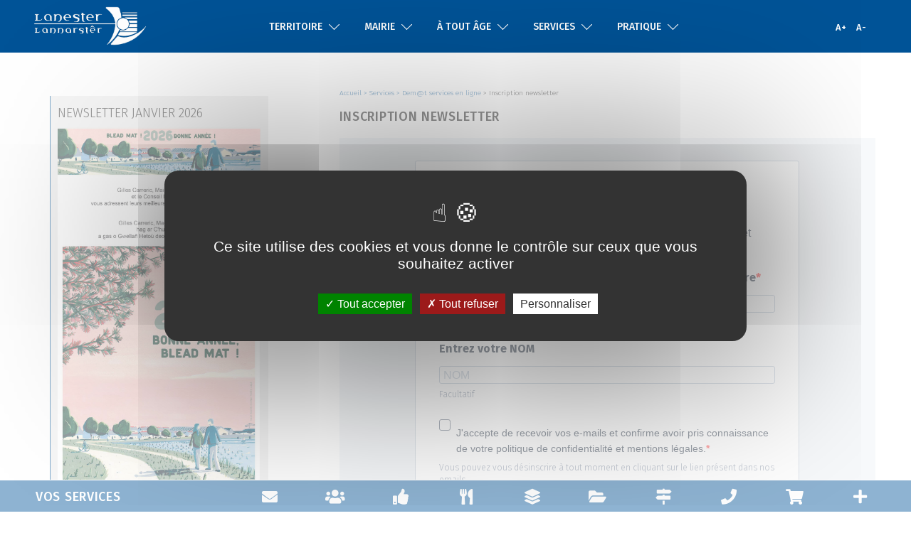

--- FILE ---
content_type: text/html; charset=utf-8
request_url: https://lanester.lorient-agglo.bzh/services/demt-services-en-ligne/inscription-newsletter/
body_size: 22428
content:
<!DOCTYPE html>
<html lang="fr-FR.utf8">
<head>

<meta charset="utf-8">
<!-- 
	This website is powered by TYPO3 - inspiring people to share!
	TYPO3 is a free open source Content Management Framework initially created by Kasper Skaarhoj and licensed under GNU/GPL.
	TYPO3 is copyright 1998-2019 of Kasper Skaarhoj. Extensions are copyright of their respective owners.
	Information and contribution at https://typo3.org/
-->

<base href="/">

<title>Inscription newsletter</title>
<meta name="generator" content="TYPO3 CMS">
<meta name="X-UA-Compatible" content="IE=edge">


<link rel="stylesheet" type="text/css" href="/typo3temp/assets/css/d42b6e1bdf.css?1535444821" media="all">
<link rel="stylesheet" type="text/css" href="/fileadmin/templates/LA/css/bootstrap.css?1501063822" media="all">
<link rel="stylesheet" type="text/css" href="/fileadmin/templates/LA/css/font_agglo.css?1501063822" media="all">
<link rel="stylesheet" type="text/css" href="/fileadmin/templates/LA/css/font-awesome.css?1564142891" media="all">
<link rel="stylesheet" type="text/css" href="/fileadmin/templates/LA/css/style.css?1744870801" media="all">
<link rel="stylesheet" type="text/css" href="/fileadmin/templates/LA/css/carte_agglo_interact.css?1506335383" media="all">
<link rel="stylesheet" type="text/css" href="https://ressources.lorient-agglo.fr/jqwidgets/styles/jqx.base.css" media="all">
<link rel="stylesheet" type="text/css" href="https://fonts.googleapis.com/css?family=Fira+Sans:300,400,500,700|Noto+Sans:400,700|Roboto:300,400,500,700|Ropa+Sans|Source+Sans+Pro:300,400,600,700" media="all">




<script src="/fileadmin/templates/LA/js/jquery.js?1501063822" type="text/javascript"></script>
<script src="/fileadmin/templates/LA/js/bootstrap.js?1501063822" type="text/javascript"></script>
<script src="/fileadmin/templates/LA/js/myscript.js?1633338926" type="text/javascript"></script>
<script src="/fileadmin/templates/Public/JavaScript/Dist/jquery.responsiveimages.min.js?1501063822" type="text/javascript"></script>
<script src="/fileadmin/templates/LA/js/class_body_descente.js?1501063822" type="text/javascript"></script>
<script src="https://ressources.lorient-agglo.fr/jqwidgets/jqx-all.js" type="text/javascript"></script>
<script src="/fileadmin/templates/LA/js/audio/audio.min.js?1501063822" type="text/javascript"></script>
<script src="/typo3/sysext/rsaauth/Resources/Public/JavaScript/RsaEncryptionWithLib.min.js?1585643583" type="text/javascript"></script>

<script type="text/javascript">
/*<![CDATA[*/
/*TYPO3RsaEncryptionPublicKeyUrl*/
var TYPO3RsaEncryptionPublicKeyUrl = '\/index.php?eID=RsaPublicKeyGenerationController';

/*]]>*/
</script>


  <meta name="viewport" content="user-scalable=0, initial-scale=1.0">
  <!--[if IE]>
  <meta http-equiv="X-UA-Compatible" content="IE=edge" />
  <![endif]-->


</head>
<body>

	
	
	
    






    <div id="c1301" class="frame default">
        
        
        
            
    
    
            
        








            

    
	<!--f:debug title='pugOBJ List ext' >Array</f:debug-->
	<script>
 var general_param = {
    // ---
    // --- Nom du territoire
    // ---
    Commune: "Lanester",
    // ---
    // --- Code INSEE du territoire
    // ---
    INSEE: 098,
    // ---
    // --- Coordonnées au centre de la carte par défaut
    // ---
    CenterWebCarto : [-373147,6068412],

    CartoZoom : 13,

    CodeCom : 098
 };
</script>



        <script type="text/javascript" src="/ressources/tarteaucitron/tarteaucitron.js"></script>

        <script type="text/javascript">
    
    $(document).ready(function(){
        
        
        $( "a[href='/mentions/infos-legales/gestion-des-cookies/?L=1']" ).attr("onclick", "tarteaucitron.userInterface.openPanel();");
        $( "a[href='/mentions/infos-legales/gestion-des-cookies/?L=1']" ).attr("href", "javascrpt:;");
        
        window.tarteaucitronForceLanguage = 'fr';        
        
        tarteaucitron.init({
          "privacyUrl": "", /* Privacy policy url */

          "hashtag": "#ViePrivee", /* Open the panel with this hashtag */
          "cookieName": "tarteaucitron", /* Cookie name */
      
          "orientation": "middle", /* Banner position (top - bottom) */
         
          "groupServices": true, /* Group services by category */
                   
          "showAlertSmall": false, /* Show the small banner on bottom right */
          "cookieslist": false, /* Show the cookie list */
                   
          "closePopup": false, /* Show a close X on the banner */

          "showIcon": true, /* Show cookie icon to manage cookies */
          //"iconSrc": "", /* Optionnal: URL or base64 encoded image */
          "iconPosition": "BottomRight", /* BottomRight, BottomLeft, TopRight and TopLeft */

          "adblocker": false, /* Show a Warning if an adblocker is detected */
                   
          "DenyAllCta" : true, /* Show the deny all button */
          "AcceptAllCta" : true, /* Show the accept all button when highPrivacy on */
          "highPrivacy": true, /* HIGHLY RECOMMANDED Disable auto consent */
                   
          "handleBrowserDNTRequest": false, /* If Do Not Track == 1, disallow all */

          "removeCredit": false, /* Remove credit link */
          "moreInfoLink": true, /* Show more info link */

          "useExternalCss": false, /* If false, the tarteaucitron.css file will be loaded */
          "useExternalJs": false, /* If false, the tarteaucitron.js file will be loaded */

          //"cookieDomain": ".my-multisite-domaine.fr", /* Shared cookie for multisite */
                  
          "readmoreLink": "", /* Change the default readmore link */

          "mandatory": true, /* Show a message about mandatory cookies */
        });
     
        tarteaucitron.services.customfacebook = {
          "key": "customfacebook",
          "type": "social",
          "name": "Facebook Share",
          "uri": "https://www.facebook.com/privacy/policy/?entry_point=data_policy_redirect&entry=0",
          "needConsent": true,
          "cookies": [],
          "js": function () {
            "use strict";
            tarteaucitron.fallback(['customfacebook'], function (x) {
              var url = x.getAttribute("data-url"),
                  code_html = '';

              code_html += '<a id="facebookSharer" href="http://www.facebook.com/sharer.php?u=';
              code_html += url;
              code_html += '" target="_blank" title="Partagez sur Facebook"><i class="fab fa-3x fa-facebook-square picto-share"></i></a>';
              return code_html;
            });
          },
          "fallback": function () {
            "use strict";
            var id = 'customfacebook';
            tarteaucitron.fallback(['customfacebook'], function (elem) {
              return tarteaucitron.engage(id);
            });
          }
        };

        (tarteaucitron.job = tarteaucitron.job || []).push('customfacebook');
 
      
        tarteaucitron.services.customtwitter = {
          "key": "customtwitter",
          "type": "social",
          "name": "Twitter",
          "uri": "https://support.twitter.com/articles/20170514",
          "needConsent": true,
          "cookies": ['ct0','gt','guest_id'],
          "js": function () {
            "use strict";
            tarteaucitron.fallback(['customtwitter'], function (x) {
              var target = x.getAttribute("data-target"),
                  via = x.getAttribute("data-via"),
                  size = x.getAttribute("data-size"),
                  related = x.getAttribute("data-related"),
                  hashtags = x.getAttribute("data-hashtags"),
                  title = x.getAttribute("data-title");

              var code_html = '';
              code_html += '<a href="https://twitter.com/share" target="'+target+'"';
              code_html += ' data-via="'+via+'"';
              code_html += ' data-size="'+size+'"';
              code_html += ' data-related="'+related+'"';
              code_html += ' data-hashtags="'+hashtags+'"';
              code_html += ' title="'+title+'"><i class="fab fa-3x fa-twitter-square picto-share"></i></a>';

              return code_html;
            });
            tarteaucitron.addScript('https://platform.twitter.com/widgets.js', 'twitter-wjs');
          },
          "fallback": function () {
            "use strict";
            var id = 'customtwitter';
            tarteaucitron.fallback(['customtwitter'], function (elem) {
              return tarteaucitron.engage(id);
            });
          }
        }; 


        (tarteaucitron.job = tarteaucitron.job || []).push('customtwitter'); 



        tarteaucitron.services.customgooglemymaps = {
          "key": "customgooglemymaps",
          "type": "api",
          "name": "Google My Maps",
          "uri": "https://policies.google.com/privacy",
          "needConsent": true,
          "cookies": ['__Secure-ENID','__utma','__utmb','__utmc','__utmt_second','__utmt','utmz','AEC','CONSENT','NID','SOCS'],
          "js": function () {
            "use strict";
            tarteaucitron.fallback(['customgooglemymaps'], function (x) {
              var src = x.getAttribute("data-src"),
                  width = x.getAttribute("data-width"),
                  height = x.getAttribute("data-height"),
                  frameborder = x.getAttribute("data-frameborder"),
                  scrolling = x.getAttribute("data-scrolling"),
                  marginheight = x.getAttribute("data-marginheight"),
                  marginwidth = x.getAttribute("data-marginwidth");
              var code_html = '';

              code_html += '<iframe src="' + src +'"';
              code_html += ' width="'+ width +'"';
              code_html += ' height="' + height + '"';
              code_html += ' frameborder="' + frameborder + '"';
              code_html += ' scrolling="' + scrolling + '"';
              code_html += ' marginheight="' + marginheight + '"';
              code_html += ' marginwidth="' + marginwidth + '"';
              code_html += ' >';
              code_html += '</iframe>';

              return code_html;
            });
          },
          "fallback": function () {
            "use strict";
            var id = 'customgooglemymaps';
            tarteaucitron.fallback(['customgooglemymaps'], function (elem) {
              return tarteaucitron.engage(id);
            });
          }
        };


        (tarteaucitron.job = tarteaucitron.job || []).push('customgooglemymaps');

        tarteaucitron.services.customcalameo = {
          "key": "customcalameo",
          "type": "video",
          "name": "Calameo",
          "uri": "https://fr.calameo.com/privacy",
          "needConsent": true,
          "cookies": [],
          "js": function () {
            "use strict";
            tarteaucitron.fallback(['customcalameo-canvas'], function (x) {
              var frame_title = tarteaucitron.fixSelfXSS(x.getAttribute("title") || 'Calameo iframe'),
                id = x.getAttribute("data-id"),
                mode = x.getAttribute("data-mode"),
                showsharemenu = x.getAttribute("data-showsharemenu"),
                autoflip = x.getAttribute("data-autoflip"),
                width = x.getAttribute("width"),
                height = x.getAttribute("height"),
                allowfullscreen = x.getAttribute("allowfullscreen"),
                frameborder = x.getAttribute("data-frameborder");
              var url = '//v.calameo.com/?bkcode=' + id;
                  url += (mode ? '&mode='+mode: '');
                  url += (autoflip ? '&autoflip='+autoflip: '');

              var code_html ='';
              code_html += '<iframe title="' + frame_title + '"';
              code_html += ' src="' + url + '"';
              code_html += ' width="' + width + '"';
              code_html += ' height="' + height + '"';
              code_html += ' scrolling="no" allowtransparency ';
              code_html += (frameborder == '0' ? ' frameborder="0"' : '');
              code_html += (allowfullscreen == '0' ? '' : ' webkitallowfullscreen mozallowfullscreen allowfullscreen') + '></iframe>';               

              return code_html;
            });
          },
          "fallback": function () {
            "use strict";
            var id = 'customcalameo';
            tarteaucitron.fallback(['customcalameo-canvas'], function (elem) {
                elem.style.width = elem.getAttribute('width') + 'px';
                elem.style.height = elem.getAttribute('height') + 'px';
                return tarteaucitron.engage(id);
            });
        }
      };

        (tarteaucitron.job = tarteaucitron.job || []).push('customcalameo');



        tarteaucitron.services.customiframe = {
          "key": "customiframe",
          "type": "other",
          "name": "Contenu Web externe (iframe)",
          "uri": "",
          "needConsent": true,
          "cookies": [],
          "js": function () {
            "use strict";
            tarteaucitron.fallback(['customiframe'], function (x) {
                var frame_title = (tarteaucitron.getElemAttr(x,"title")) ? tarteaucitron.fixSelfXSS(tarteaucitron.getElemAttr(x,"title")) : '',
                    width = tarteaucitron.getElemAttr(x,"width"),
                    height = tarteaucitron.getElemAttr(x,"height"),
                    allowfullscreen = tarteaucitron.getElemAttr(x,"allowfullscreen"),
                    scrolling = (tarteaucitron.getElemAttr(x,"scrolling")),
                    frameborder = (tarteaucitron.getElemAttr(x,"frameborder")),
                    url = tarteaucitron.getElemAttr(x,"url");

                if(!scrolling){
                  scrolling = 'no';
                }
                var code_html = '';
                code_html +=  '<iframe title="' + frame_title + '"';
                code_html += ' src="' + url + '"';
                code_html += (frameborder == '0' ? ' frameborder="0"' : '');
                code_html += ' width="' + width + '"';
                code_html += ' height="' + height + '"';
                code_html += ' scrolling="'+scrolling+'"';
                code_html += ' allowtransparency';
                code_html += (allowfullscreen == '0' ? '' : ' webkitallowfullscreen mozallowfullscreen allowfullscreen');
                code_html += '></iframe>'; 

                return code_html;
            });
          },
          "fallback": function () {
              "use strict";
              var id = 'customiframe';
              tarteaucitron.fallback(['customiframe'], function (elem) {
                elem.style.width = tarteaucitron.getElemAttr(elem,'width') + 'px';
                elem.style.height = tarteaucitron.getElemAttr(elem,'height') + 'px';
              return tarteaucitron.engage(id);
              });
          }
        };



        (tarteaucitron.job = tarteaucitron.job || []).push('customiframe');

 
        tarteaucitron.user.gtagUa = 'UA-30254155-2';
        tarteaucitron.user.gtagMore = function () { /* add here your optionnal gtag() */ };
        (tarteaucitron.job = tarteaucitron.job || []).push('gtag');

        //tarteaucitron.user.facebookpixelId = ''; tarteaucitron.user.facebookpixelMore = function () { /* add here your optionnal facebook pixel function */ };
        //(tarteaucitron.job = tarteaucitron.job || []).push('facebookpixel');
        (tarteaucitron.job = tarteaucitron.job || []).push('facebooklikebox');
        (tarteaucitron.job = tarteaucitron.job || []).push('openstreetmap'); 
        (tarteaucitron.job = tarteaucitron.job || []).push('youtube');
        (tarteaucitron.job = tarteaucitron.job || []).push('youtubeapi');
        (tarteaucitron.job = tarteaucitron.job || []).push('vimeo');
        
    });
</script>


  



        
    </div>







    <div id="c977" class="frame default">
        
        
        
            
    







            

    
	<!--f:debug title='pugOBJ List ext' >Array</f:debug-->
	<script language='javascript'>

  var global_set_insee = '';
  var global_set_insee_secret = '';

  function changeCurrentINSEE(a)
  {
    var local_secret = Array();
    local_secret[56021] = '9c38fabfe972c87b391dcfe8';
    local_secret[56026] = '037ac46620c2ba56bf1c4a84';
    local_secret[56029] = '72fd5ff8c0a92d87d854425b';
    local_secret[56036] = '12f555af47fc77d84ef7d908';
    local_secret[56040] = '235014b2cdd1093d28e19aea';
    local_secret[56062] = '3a60876c188dcd29a096a927';
    local_secret[56063] = '9e2d8fcbb3a11d2e7d230e69';
    local_secret[56069] = '805c9229832b9196cf6448bb';
    local_secret[56078] = '5d0c88a98d14e66346e868f7';
    local_secret[56083] = '94ed979278d75bb611d9428a';
    local_secret[56089] = '90a8143c0e6d63b709c137ff';
    local_secret[56090] = '06402e1617dcb842cdfa93d1';
    local_secret[56094] = 'd506ff6672c5376acd9787ce';
    local_secret[56098] = '6b43c56f7aae4bf329646c00';
    local_secret[56101] = '3906e013d4f1f3cfb99ea4bf';
    local_secret[56104] = '5411e07886e46fc709dd813f';
    local_secret[56107] = '6b76ba12598e8f1d0b574dc8';
    local_secret[56118] = '29ae160f38a1706a5164bf67';
    local_secret[56121] = '1fa4bb8321551ebd295d9bed';
    local_secret[56130] = '29741ca8df10ead0b9abf9cc';
    local_secret[56148] = '83dcf6ee27c1b8f6a2685b94';
    local_secret[56162] = 'f8f241e5182083a0010664ec';
    local_secret[56166] = 'fe066a1a4a35a1664449f7b1';
    local_secret[56169] = '8c63bc0bdd5f29ecce8b099c';
    local_secret[56179] = '036aa078344ea0baf7b6ca94';
    local_secret[56181] = '12cecf1c75f6e230f313e293';
    local_secret[56185] = '5bd3712ceab8717643b45251';
    local_secret[56188] = '57c24af35e6aa496f0dc7367';
    local_secret[56193] = '68416ccc5891ae4a6afdd2e5';
    local_secret[56220] = 'aaa48dad9c73586f546e7ce4';

    global_set_insee = (a.value || a.options[a.selectedIndex].value);
    global_set_insee_secret = local_secret[global_set_insee];

    return true;
  }
</script>  



        
    </div>

	
	
	<link href="/fileadmin/templates/LA/lightbox/css/lightbox.css" rel="stylesheet">
<script src="/fileadmin/templates/LA/lightbox/js/lightbox.js"></script>
	<!-- Modal -->

<style type='text/css'>
#la_pop_up{
	z-index : 2000000000;
}
#la_pop_up ul li{
	color : #172370;
}
#la_pop_up ul ul li{
	color : #777777;
}
.modal {
    position: fixed;
    top: 0;
    bottom: 0;
    left: 0;
    right: 0;
    overflow: hidden;
}
.modal-dialog {
    position: fixed;
	top : 3%;
	bottom : 3%;
	left : 3%;
	right : 3%;
    margin: 0%;
    padding: 0;
    height: 94%;
    width: 94%;
	z-index : 2000000001;
    border-radius: 5;
}
.modal-header {
    position: absolute;
    top: 0;
    left: 0;
    right: 0;
    border: none;
}
.modal-content {
    position: absolute;
    top: 0;
    bottom: 0;
    left: 0;
    right: 0;
    /*border-radius: 0;
    box-shadow: none;*/
}
.modal-body {
    position: absolute;
    top: 50px;
    bottom: 0;
    font-size: 15px;
    overflow: auto;
    margin-top: 7px;
    margin-bottom: 60px;
    padding: 0 15px 0;
    width: 100%;
}
.modal-footer {
    position: absolute;
    right: 0;
    bottom: 0;
    left: 0;
    height: 60px;
    padding: 10px;
    background: #f1f3f5;
}
.modal-title{
	text-align :  right;
    margin-right: 40px;
    font-variant: small-caps;
    font-weight: bold;
}



.mission_1 .modal-header{
	background-color : #DBB22C;
}
.mission_1 .modal-title{
	color : white;
}



ul.liste_app_popup, ol.liste_app_popup  {
  list-style-type: none;
  margin: 0;
  margin-left : 25px;
  margin-bottom : 25px;
  padding: 0;
}

.liste_app_popup li {
  font: 200 20px/1.5 Helvetica, Verdana, sans-serif;
  border-bottom: 1px dashed #ccc;
  margin-left : 25px;
  width : 95%;
}

.liste_app_popup li:last-child {
  border: none;
}

.liste_app_popup li  {
  text-decoration: none;
  color: #000;

  -webkit-transition: color 0.3s ease, background-color 0.3s ease;
  -moz-transition: color 0.3s ease, background-color 0.3s ease;
  -o-transition: color 0.3s ease, background-color 0.3s ease;
  -ms-transition: color 0.3s ease, background-color 0.3s ease;
  transition: color 0.3s ease, background-color 0.3s ease;
  display: block;
  
  
  white-space: nowrap;
  overflow: hidden;
  text-overflow: ellipsis;
}

.liste_app_popup ol li:hover, .liste_app_popup ul li:hover {
  cursor : pointer;
  font-size: 22px;
  background: #f6f6f6;
  color : #172370 !important;
}

#corps_popup .icon_liste{
	display : inline-block; 
	margin-left : 7px;
	margin-right : 8px;
}

#corps_popup .liste_app_popup:first-child {
	/*margin-right : 0px !important;*/
}

.clear{
	clear:both;
}
.iconfitTobox{
    font-size: 8.5vw !important;
    color:grey;
	  -webkit-transition: color 0.3s ease, background-color 0.3s ease;
	  -moz-transition: color 0.3s ease, background-color 0.3s ease;
	  -o-transition: color 0.3s ease, background-color 0.3s ease;
	  -ms-transition: color 0.3s ease, background-color 0.3s ease;
	  transition: color 0.3s ease, background-color 0.3s ease;
}
.iconfitTobox:hover{
    font-size: 8.5vw !important;
	color : #172370 !important;
}
</style>

<div id="la_pop_up" class=" mission_1 modal fade" role="dialog" >
  <div class="modal-dialog modal-lg" style=''>

    <!-- Modal content-->
    <div class="modal-content">
      <div class="modal-header">
        <button type="button" class="close" data-dismiss="modal">&times;</button>
        <h4 class="modal-title" id='titrePopUpLa'></h4>
      </div>
      <div class="modal-body" style='overflow-y: auto;'>
		<div class="row" id='en_tete_popup'>
			
		</div>
		<div class="row" id='corps_popup'>
			
		</div>


	  </div>
      <div class="modal-footer" id='action_pop_up'>
      </div>
    </div>

  </div>
</div>
<script type='text/javascript'>
	function affiche_pop_up_la(contenu_en_tete_popup, contenu_corps_popup, contenu_action_popup, titre){
		$("#titrePopUpLa").html(titre);
		$("#en_tete_popup").html(contenu_en_tete_popup);
		$("#corps_popup").html(contenu_corps_popup);
		$("#action_pop_up").html(contenu_action_popup);
		
		 $("#la_pop_up").modal({backdrop: true});
		
	}
</script>
	<!-- Piwik -->
<script type="text/javascript">
  var _paq = _paq || [];
  /* tracker methods like "setCustomDimension" should be called before "trackPageView" */
  _paq.push(['trackPageView']);
  _paq.push(['enableLinkTracking']);
  (function() {
    var u="//lanester.lorient-agglo.bzh/piwik/";
    _paq.push(['setTrackerUrl', u+'piwik.php']);
    _paq.push(['setSiteId', '6']);
    var d=document, g=d.createElement('script'), s=d.getElementsByTagName('script')[0];
    g.type='text/javascript'; g.async=true; g.defer=true; g.src=u+'piwik.js'; s.parentNode.insertBefore(g,s);
  })();
</script>
<!-- End Piwik Code -->

	
	
<nav class="navbar navbar-inverse navbar-fixed-top" id='navBarLA' role="navigation">
      <style>
      .plus::before {
        content: "A+";
      }
      .moins::before {
        content: "A-";
      }
      </style>
        <div class="container-fluid">
            <!-- Brand and toggle get grouped for better mobile display -->

            <div class="navbar-header">
                <button type="button" class="navbar-toggle" data-toggle="collapse" data-target="#bs-example-navbar-collapse-1">
          <span class="sr-only">Toggle navigation</span>
          <span class="bar1"></span>
          <span class="bar2"></span>
          <span class="bar3"></span>        
        </button>
              
        <a href="/" title="Ville de Lanester" class="navbar-brand navbar-brand-image">
			<img src="/fileadmin/templates/LA/images/logo-lanester-blanc.png" alt="Ville de Lanester" />
        </a>
            </div><!-- Collect the nav links, forms, and other content for toggling -->
<div class="sur-header">
    <ul class="icones-mob hidden-lg">
        <li style='display : none;'>
          |
          <a class="declenchement_collapse recherchelink" data-cible="#recherche" href="javascript:;" style="cursor: pointer;">
            <i class="fa fa-search" aria-hidden="true"></i>
          </a>
        </li>
        <li  style='display : none;'>
          |
          <a onclick="$('body').css('font-size','180%');" href="javascript:;" class="plus"></a>
        </li>
        <li>
          <a onclick="$('body').css('font-size','1.55rem');" href="javascript:;" class="moins"></a>
        </li>
        <li>
          |
         
            
          </a>
        </li>
        </ul>
          <p style="font-weight:500;">Site officiel de la Ville de Lanester</p>
  
   
          
          </div>
            
            <div class="collapse navbar-collapse" id="bs-example-navbar-collapse-1">
               
        
          <ul class="nav navbar-nav">
            
            <!-- li class="visible-xs visible-sm" style="cursor: pointer; display : none;"  >
          <a class="declenchement_collapse recherchelink" data-cible="#recherche" href="javascript:;" style="cursor: pointer; display : none;"  title="Rechercher sur le site">
            <i class="fa fa-search" aria-hidden="true"></i>
          </a>
        </li>

            <li class="visible-xs visible-sm">
          
        <a class="declenchement_collapse connexionlink" data-cible="#connexion" href="javascript:;" style="cursor: pointer;visibility:hidden;" title="Se connecter">
        <i class="fa fa-user" aria-hidden="true"></i>
      
            
          </a>
        </li -->
            
            
              <!-- Permet de ne pas prendre en compte 'VOS SERVICES' et FOOTER -->
                

        
            <li data=""  >
          
                  <button class="declenchement_collapse agglomerationlink" data-cible="#LA_nav_menu_41">
                    <span class="item-menu-txt">TERRITOIRE</span>
                    <span class="item-menu-img"></span>
                  </button>
                  
                </li>

                

            
              <!-- Permet de ne pas prendre en compte 'VOS SERVICES' et FOOTER -->
                

        
            <li data=""  >
          
                  <button class="declenchement_collapse agglomerationlink" data-cible="#LA_nav_menu_38">
                    <span class="item-menu-txt">MAIRIE</span>
                    <span class="item-menu-img"></span>
                  </button>
                  
                </li>

                

            
              <!-- Permet de ne pas prendre en compte 'VOS SERVICES' et FOOTER -->
                

        
            <li data=""  >
          
                  <button class="declenchement_collapse agglomerationlink" data-cible="#LA_nav_menu_376">
                    <span class="item-menu-txt">À TOUT ÂGE</span>
                    <span class="item-menu-img"></span>
                  </button>
                  
                </li>

                

            
              <!-- Permet de ne pas prendre en compte 'VOS SERVICES' et FOOTER -->
                

        
            <li data=""  >
          
                  <button class="declenchement_collapse agglomerationlink" data-cible="#LA_nav_menu_39">
                    <span class="item-menu-txt">SERVICES</span>
                    <span class="item-menu-img"></span>
                  </button>
                  
                </li>

                

            
              <!-- Permet de ne pas prendre en compte 'VOS SERVICES' et FOOTER -->
                

        
            <li data=""  >
          
                  <button class="declenchement_collapse agglomerationlink" data-cible="#LA_nav_menu_40">
                    <span class="item-menu-txt">PRATIQUE</span>
                    <span class="item-menu-img"></span>
                  </button>
                  
                </li>

                

            
              <!-- Permet de ne pas prendre en compte 'VOS SERVICES' et FOOTER -->
              

            
              <!-- Permet de ne pas prendre en compte 'VOS SERVICES' et FOOTER -->
              

            
              <!-- Permet de ne pas prendre en compte 'VOS SERVICES' et FOOTER -->
              

            
              <!-- Permet de ne pas prendre en compte 'VOS SERVICES' et FOOTER -->
              

            
          </ul>
        
        
        
        <ul class="nav navbar-nav icones visible-lg">
        <!--li style='visibility : hidden !important'-->
        <li style='visibility : hidden'>
          <a class="declenchement_collapse recherchelink" data-cible="#recherche" href="javascript:;" style="cursor: pointer;" title="Rechercher sur le site">
            <i class="fa fa-search" aria-hidden="true"></i>
          </a>
        </li>
        <li>
          <a onclick="$('body').css('font-size','180%');" href="javascript:;" class="plus" title="Augmenter la taille du texte"></a>
        </li>
        <!--li>
          <a onclick="$('body').css('font-size','100%');"><i class="fa fa-font a-norm" aria-hidden="true"> </i></a>
        </li-->

        <li>
          <a onclick="$('body').css('font-size','1.55rem');" href="javascript:;" class="moins" title="Réduire la taille du texte"></a>
        </li>
        <li>
  &nbsp;
        </li>
        </ul>            
      </div><!-- /.navbar-collapse -->
        </div><!-- /.container-fluid -->
    
      <!--f:debug title="mainnavigation">Array</f:debug-->
      <!--f:debug title="all">Array</f:debug-->

      
      
        <div class="to_collapse" id="LA_nav_menu_41">
          <div class="texte_dropdown">
            <div class="row">
            
            
              
              <div class="col-md-3 module">
                <ul class="sous-menu">

              
              
            
                  <li>
                  
                    <!-- Désactiver les liens de la page niveau 1 lorsqu'elle a des sous pages -->
                    <!-- 
                        <a href="javascript:;" style="cursor:default;">Présentation</a>
                       -->
                    
                    
                        
                        <a title="Présentation" href="/territoire/presentation/">
                            Présentation
                        </a>
                    
                    

                    <!-- Liste des sous pages de niveau 2 si elles existent -->
                    
                          
                          
                          
                            
                              
                              
                            
                          
                            
                              
                              
                            
                          
                            
                              
                              
                            
                          
                            
                              
                              
                            
                          
                          
                          
                            <ul class="sous-sous-menu">
                                        
                              
                                  
                                
                                <li>
                                <a title="Cadre de vie" href="/territoire/presentation/cadre-de-vie/">
                                  Cadre de vie
                                </a>
                                </li>
                                
                              
                                  
                                
                                <li>
                                <a title="Economie" href="/territoire/presentation/economie/">
                                  Economie
                                </a>
                                </li>
                                
                              
                                  
                                
                                <li>
                                <a title="Environnement" href="/territoire/presentation/environnement/">
                                  Environnement
                                </a>
                                </li>
                                
                              
                                  
                                
                                <li>
                                <a title="Histoire et patrimoine" href="/territoire/presentation/histoire-et-patrimoine/">
                                  Histoire et patrimoine
                                </a>
                                </li>
                                
                              

                            </ul>
                          
                      

                  </li>
   
                      

                    
                  
              
              
            
                  <li>
                  
                    <!-- Désactiver les liens de la page niveau 1 lorsqu'elle a des sous pages -->
                    <!-- 
                        <a title="Risques naturels et technologiques" href="/territoire/risques-naturels-et-technologiques/">
                        Risques naturels et technologiques
                        </a>
                       -->
                    
                    
                        
                        <a title="Risques naturels et technologiques" href="/territoire/risques-naturels-et-technologiques/">
                            Risques naturels et technologiques
                        </a>
                    
                    

                    <!-- Liste des sous pages de niveau 2 si elles existent -->
                    

                  </li>
   
                      

                    
                  
              
              



                </ul>
                <div class="clear"></div>
              </div>

              <div class="col-md-3 module">
                <ul class="sous-menu">


   
                      

                    
                  
              
              
            
                  <li>
                  
                    <!-- Désactiver les liens de la page niveau 1 lorsqu'elle a des sous pages -->
                    <!-- 
                        <a title="Lanester Demain" href="/territoire/lanester-demain/">
                        Lanester Demain
                        </a>
                       -->
                    
                    
                        
                        <a title="Lanester Demain" href="/territoire/lanester-demain/">
                            Lanester Demain
                        </a>
                    
                    

                    <!-- Liste des sous pages de niveau 2 si elles existent -->
                    

                  </li>
   
                      

                    
                  
              
              
            
                  <li>
                  
                    <!-- Désactiver les liens de la page niveau 1 lorsqu'elle a des sous pages -->
                    <!-- 
                        <a href="javascript:;" style="cursor:default;">Mobilités et déplacements</a>
                       -->
                    
                    
                        
                        <a title="Mobilités et déplacements" href="/territoire/mobilites-et-deplacements/">
                            Mobilités et déplacements
                        </a>
                    
                    

                    <!-- Liste des sous pages de niveau 2 si elles existent -->
                    
                          
                          
                          
                            
                          
                          
                          
                      

                  </li>
   
                      

                    
                  
              
              
            
                  <li>
                  
                    <!-- Désactiver les liens de la page niveau 1 lorsqu'elle a des sous pages -->
                    <!-- 
                        <a title="Plan de résilience énergétique" href="/territoire/plan-de-resilience-energetique/">
                        Plan de résilience énergétique
                        </a>
                       -->
                    
                    
                        
                        <a title="Plan de résilience énergétique" href="/territoire/plan-de-resilience-energetique/">
                            Plan de résilience énergétique
                        </a>
                    
                    

                    <!-- Liste des sous pages de niveau 2 si elles existent -->
                    

                  </li>
   
                      

                    
                  
              
              
            
                  <li>
                  
                    <!-- Désactiver les liens de la page niveau 1 lorsqu'elle a des sous pages -->
                    <!-- 
                        <a title="Projet Educatif de Territoire" href="/territoire/projet-educatif-de-territoire/">
                        Projet Educatif de Territoire
                        </a>
                       -->
                    
                    
                        
                        <a title="Projet Educatif de Territoire" href="/territoire/projet-educatif-de-territoire/">
                            Projet Educatif de Territoire
                        </a>
                    
                    

                    <!-- Liste des sous pages de niveau 2 si elles existent -->
                    

                  </li>
   
                      

                    
                  
              
              
            
                  <li>
                  
                    <!-- Désactiver les liens de la page niveau 1 lorsqu'elle a des sous pages -->
                    <!-- 
                        <a title="Rénovation urbaine" href="/territoire/renovation-urbaine/">
                        Rénovation urbaine
                        </a>
                       -->
                    
                    
                        
                        <a title="Rénovation urbaine" href="/territoire/renovation-urbaine/">
                            Rénovation urbaine
                        </a>
                    
                    

                    <!-- Liste des sous pages de niveau 2 si elles existent -->
                    

                  </li>
   
                      

                    
                  
              
              
            
                  <li>
                  
                    <!-- Désactiver les liens de la page niveau 1 lorsqu'elle a des sous pages -->
                    <!-- 
                        <a title="Egalité femmes-hommes" href="/territoire/egalite-femmes-hommes/">
                        Egalité femmes-hommes
                        </a>
                       -->
                    
                    
                        
                        <a title="Egalité femmes-hommes" href="/territoire/egalite-femmes-hommes/">
                            Egalité femmes-hommes
                        </a>
                    
                    

                    <!-- Liste des sous pages de niveau 2 si elles existent -->
                    

                  </li>
   
                      

                    
                  
              
              



                </ul>
                <div class="clear"></div>
              </div>

              <div class="col-md-3 module">
                <ul class="sous-menu">


   
                      

                    
                  
              
              
            
                  <li>
                  
                    <!-- Désactiver les liens de la page niveau 1 lorsqu'elle a des sous pages -->
                    <!-- 
                        <a href="javascript:;" style="cursor:default;">Urbanisme</a>
                       -->
                    
                    
                        
                        <a title="Urbanisme" href="/territoire/urbanisme/">
                            Urbanisme
                        </a>
                    
                    

                    <!-- Liste des sous pages de niveau 2 si elles existent -->
                    
                          
                          
                          
                            
                              
                              
                            
                          
                            
                              
                              
                            
                          
                            
                              
                              
                            
                          
                            
                              
                              
                            
                          
                            
                              
                              
                            
                          
                            
                              
                              
                            
                          
                            
                              
                              
                            
                          
                          
                          
                            <ul class="sous-sous-menu">
                                        
                              
                                  
                                
                                <li>
                                <a title="Accueil et permanences" href="/territoire/urbanisme/accueil-et-permanences/">
                                  Accueil et permanences
                                </a>
                                </li>
                                
                              
                                  
                                
                                <li>
                                <a title="Demandes d'autorisations d'urbanisme" href="/territoire/urbanisme/demandes-dautorisations-durbanisme/">
                                  Demandes d&#039;autorisations d&#039;urbanisme
                                </a>
                                </li>
                                
                              
                                  
                                
                                <li>
                                <a title="Liste d'affichage dossiers d'urbanisme" href="/territoire/urbanisme/liste-daffichage-dossiers-durbanisme/">
                                  Liste d&#039;affichage dossiers d&#039;urbanisme
                                </a>
                                </li>
                                
                              
                                  
                                
                                <li>
                                <a title="Aides et infos" href="/territoire/urbanisme/aides-et-infos/">
                                  Aides et infos
                                </a>
                                </li>
                                
                              
                                  
                                
                                <li>
                                <a title="Plan Local d'Urbanisme (PLU)" href="/territoire/urbanisme/plan-local-durbanisme-plu/">
                                  Plan Local d&#039;Urbanisme (PLU)
                                </a>
                                </li>
                                
                              
                                  
                                
                                <li>
                                <a title="Règlement Local de Publicité (RLP)" href="/territoire/urbanisme/reglement-local-de-publicite-rlp/">
                                  Règlement Local de Publicité (RLP)
                                </a>
                                </li>
                                
                              
                                  
                                
                                <li>
                                <a title="Opérations immobilières en cours" href="/territoire/urbanisme/operations-immobilieres-en-cours/">
                                  Opérations immobilières en cours
                                </a>
                                </li>
                                
                              

                            </ul>
                          
                      

                  </li>
   
                      

                    
                  
              
              



                </ul>
                <div class="clear"></div>
              </div>

              <div class="col-md-3 module">
                <ul class="sous-menu">


   
                      

                    
                  
              
              
            
                  <li>
                  
                    <!-- Désactiver les liens de la page niveau 1 lorsqu'elle a des sous pages -->
                    <!-- 
                        <a href="javascript:;" style="cursor:default;">Enquêtes publiques</a>
                       -->
                    
                    
                        
                        <a title="Enquêtes publiques" href="/territoire/enquetes-publiques/">
                            Enquêtes publiques
                        </a>
                    
                    

                    <!-- Liste des sous pages de niveau 2 si elles existent -->
                    
                          
                          
                          
                            
                              
                              
                            
                          
                            
                              
                              
                            
                          
                          
                          
                            <ul class="sous-sous-menu">
                                        
                              
                                  
                                
                                <li>
                                <a title="Enquêtes publiques en cours" href="/territoire/enquetes-publiques/enquetes-publiques-en-cours/">
                                  Enquêtes publiques en cours
                                </a>
                                </li>
                                
                              
                                  
                                
                                <li>
                                <a title="Rapports d'enquêtes publiques" href="/territoire/enquetes-publiques/rapports-denquetes-publiques/">
                                  Rapports d&#039;enquêtes publiques
                                </a>
                                </li>
                                
                              

                            </ul>
                          
                      

                  </li>
   
                      

                    
                  
              

                </ul>
                <div class="clear"></div>
              </div>

            </div>
          </div>

          <div class="fermer_dropdown">
            <a data-cible="#LA_nav_menu_41" href="javascript:;">
              <img class="hidden-sm hidden-xs" src="/fileadmin/templates/LA/images/remonter-gr-blanc.png" alt="" />
              <span class="sous-menu-mob visible-sm visible-xs">
              <span class="bar1"></span>
              <span class="bar2"></span>
              <span class="bar3"></span>
              </span>  
            </a>
          </div>
        </div>
      
        <div class="to_collapse" id="LA_nav_menu_38">
          <div class="texte_dropdown">
            <div class="row">
            
            
              
              <div class="col-md-3 module">
                <ul class="sous-menu">

              
              
            
                  <li>
                  
                    <!-- Désactiver les liens de la page niveau 1 lorsqu'elle a des sous pages -->
                    <!-- 
                        <a title="Horaires / Contact" href="/mairie/horaires-contact/">
                        Horaires / Contact
                        </a>
                       -->
                    
                    
                        
                        <a title="Horaires / Contact" href="/mairie/horaires-contact/">
                            Horaires / Contact
                        </a>
                    
                    

                    <!-- Liste des sous pages de niveau 2 si elles existent -->
                    

                  </li>
   
                      

                    
                  
              
              
            
                  <li>
                  
                    <!-- Désactiver les liens de la page niveau 1 lorsqu'elle a des sous pages -->
                    <!-- 
                        <a title="Marchés publics" href="/mairie/marches-publics/">
                        Marchés publics
                        </a>
                       -->
                    
                    
                        
                        <a title="Marchés publics" href="/mairie/marches-publics/">
                            Marchés publics
                        </a>
                    
                    

                    <!-- Liste des sous pages de niveau 2 si elles existent -->
                    

                  </li>
   
                      

                    
                  
              
              
            
                  <li>
                  
                    <!-- Désactiver les liens de la page niveau 1 lorsqu'elle a des sous pages -->
                    <!-- 
                        <a title="Offres d'emploi" href="/mairie/offres-demploi/">
                        Offres d&#039;emploi
                        </a>
                       -->
                    
                    
                        
                        <a title="Offres d'emploi" href="/mairie/offres-demploi/">
                            Offres d&#039;emploi
                        </a>
                    
                    

                    <!-- Liste des sous pages de niveau 2 si elles existent -->
                    

                  </li>
   
                      

                    
                  
              
              
            
                  <li>
                  
                    <!-- Désactiver les liens de la page niveau 1 lorsqu'elle a des sous pages -->
                    <!-- 
                        <a title="Newsletter" href="/mairie/newsletter/">
                        Newsletter
                        </a>
                       -->
                    
                    
                        
                        <a title="Newsletter" href="/mairie/newsletter/">
                            Newsletter
                        </a>
                    
                    

                    <!-- Liste des sous pages de niveau 2 si elles existent -->
                    

                  </li>
   
                      

                    
                  
              
              



                </ul>
                <div class="clear"></div>
              </div>

              <div class="col-md-3 module">
                <ul class="sous-menu">


   
                      

                    
                  
              
              
            
                  <li>
                  
                    <!-- Désactiver les liens de la page niveau 1 lorsqu'elle a des sous pages -->
                    <!-- 
                        <a href="javascript:;" style="cursor:default;">Vie municipale</a>
                       -->
                    
                    
                        
                        <a title="Vie municipale" href="/mairie/vie-municipale/">
                            Vie municipale
                        </a>
                    
                    

                    <!-- Liste des sous pages de niveau 2 si elles existent -->
                    
                          
                          
                          
                            
                              
                              
                            
                          
                            
                              
                              
                            
                          
                            
                              
                              
                            
                          
                            
                              
                              
                            
                          
                          
                          
                            <ul class="sous-sous-menu">
                                        
                              
                                  
                                
                                <li>
                                <a title="Conseil municipal" href="/mairie/vie-municipale/conseil-municipal/">
                                  Conseil municipal
                                </a>
                                </li>
                                
                              
                                  
                                
                                <li>
                                <a title="Finances" href="/mairie/vie-municipale/finances/">
                                  Finances
                                </a>
                                </li>
                                
                              
                                  
                                
                                <li>
                                <a title="Elections" href="/mairie/vie-municipale/elections/">
                                  Elections
                                </a>
                                </li>
                                
                              
                                  
                                
                                <li>
                                <a title="Conseil municipal des enfants" href="/mairie/vie-municipale/conseil-municipal-des-enfants/">
                                  Conseil municipal des enfants
                                </a>
                                </li>
                                
                              

                            </ul>
                          
                      

                  </li>
   
                      

                    
                  
              
              



                </ul>
                <div class="clear"></div>
              </div>

              <div class="col-md-3 module">
                <ul class="sous-menu">


   
                      

                    
                  
              
              
            
                  <li>
                  
                    <!-- Désactiver les liens de la page niveau 1 lorsqu'elle a des sous pages -->
                    <!-- 
                        <a href="javascript:;" style="cursor:default;">CCAS</a>
                       -->
                    
                    
                        
                        <a title="CCAS" href="/mairie/ccas/">
                            CCAS
                        </a>
                    
                    

                    <!-- Liste des sous pages de niveau 2 si elles existent -->
                    
                          
                          
                          
                            
                              
                              
                            
                          
                            
                              
                              
                            
                          
                            
                              
                              
                            
                          
                            
                              
                              
                            
                          
                            
                              
                              
                            
                          
                            
                              
                              
                            
                          
                            
                          
                          
                          
                            <ul class="sous-sous-menu">
                                        
                              
                                  
                                
                                <li>
                                <a title="Centre Communal d'Action Sociale" href="/mairie/ccas/centre-communal-daction-sociale/">
                                  Centre Communal d&#039;Action Sociale
                                </a>
                                </li>
                                
                              
                                  
                                
                                <li>
                                <a title="Petite enfance" href="/mairie/ccas/petite-enfance/">
                                  Petite enfance
                                </a>
                                </li>
                                
                              
                                  
                                
                                <li>
                                <a title="Famille" href="/mairie/ccas/famille/">
                                  Famille
                                </a>
                                </li>
                                
                              
                                  
                                
                                <li>
                                <a title="Seniors" href="/mairie/ccas/seniors/">
                                  Seniors
                                </a>
                                </li>
                                
                              
                                  
                                
                                <li>
                                <a title="Handicap" href="/mairie/ccas/handicap/">
                                  Handicap
                                </a>
                                </li>
                                
                              
                                  
                                
                                <li>
                                <a title="Epicerie solidaire" href="/mairie/ccas/epicerie-solidaire/">
                                  Epicerie solidaire
                                </a>
                                </li>
                                
                              
                                  
                                
                              

                            </ul>
                          
                      

                  </li>
   
                      

                    
                  
              
              



                </ul>
                <div class="clear"></div>
              </div>

              <div class="col-md-3 module">
                <ul class="sous-menu">


   
                      

                    
                  
              
              
            
                  <li>
                  
                    <!-- Désactiver les liens de la page niveau 1 lorsqu'elle a des sous pages -->
                    <!-- 
                        <a href="javascript:;" style="cursor:default;">Démocratie participative</a>
                       -->
                    
                    
                        
                        <a title="Démocratie participative" href="/mairie/democratie-participative/">
                            Démocratie participative
                        </a>
                    
                    

                    <!-- Liste des sous pages de niveau 2 si elles existent -->
                    
                          
                          
                          
                            
                              
                              
                            
                          
                            
                              
                              
                            
                          
                          
                          
                            <ul class="sous-sous-menu">
                                        
                              
                                  
                                
                                <li>
                                <a title="Assemblée Locale Citoyenne - ALC" href="/mairie/democratie-participative/assemblee-locale-citoyenne-alc/">
                                  Assemblée Locale Citoyenne - ALC
                                </a>
                                </li>
                                
                              
                                  
                                
                                <li>
                                <a title="Budget participatif" href="/mairie/democratie-participative/budget-participatif/">
                                  Budget participatif
                                </a>
                                </li>
                                
                              

                            </ul>
                          
                      

                  </li>
   
                      

                    
                  
              

                </ul>
                <div class="clear"></div>
              </div>

            </div>
          </div>

          <div class="fermer_dropdown">
            <a data-cible="#LA_nav_menu_38" href="javascript:;">
              <img class="hidden-sm hidden-xs" src="/fileadmin/templates/LA/images/remonter-gr-blanc.png" alt="" />
              <span class="sous-menu-mob visible-sm visible-xs">
              <span class="bar1"></span>
              <span class="bar2"></span>
              <span class="bar3"></span>
              </span>  
            </a>
          </div>
        </div>
      
        <div class="to_collapse" id="LA_nav_menu_376">
          <div class="texte_dropdown">
            <div class="row">
            
            
              
              <div class="col-md-3 module">
                <ul class="sous-menu">

              
              
            
                  <li>
                  
                    <!-- Désactiver les liens de la page niveau 1 lorsqu'elle a des sous pages -->
                    <!-- 
                        <a title="Ferme pédagogique de Saint-Niau" href="/a-tout-age/ferme-pedagogique-de-saint-niau/">
                        Ferme pédagogique de Saint-Niau
                        </a>
                       -->
                    
                    
                        
                        <a title="Ferme pédagogique de Saint-Niau" href="/a-tout-age/ferme-pedagogique-de-saint-niau/">
                            Ferme pédagogique de Saint-Niau
                        </a>
                    
                    

                    <!-- Liste des sous pages de niveau 2 si elles existent -->
                    

                  </li>
   
                      

                    
                  
              
              
            
                  <li>
                  
                    <!-- Désactiver les liens de la page niveau 1 lorsqu'elle a des sous pages -->
                    <!-- 
                        <a href="javascript:;" style="cursor:default;">Petite enfance</a>
                       -->
                    
                    
                        
                        <a title="Petite enfance" href="/a-tout-age/petite-enfance/">
                            Petite enfance
                        </a>
                    
                    

                    <!-- Liste des sous pages de niveau 2 si elles existent -->
                    
                          
                          
                          
                            
                              
                              
                            
                          
                            
                              
                              
                            
                          
                            
                              
                              
                            
                          
                          
                          
                            <ul class="sous-sous-menu">
                                        
                              
                                  
                                
                                <li>
                                <a title="Multi accueil Lucie Aubrac (0-3 ans)" href="/a-tout-age/petite-enfance/multi-accueil-lucie-aubrac-0-3-ans/">
                                  Multi accueil Lucie Aubrac (0-3 ans)
                                </a>
                                </li>
                                
                              
                                  
                                
                                <li>
                                <a title="Relais Petite Enfance (RPE)" href="/a-tout-age/petite-enfance/relais-petite-enfance-rpe/">
                                  Relais Petite Enfance (RPE)
                                </a>
                                </li>
                                
                              
                                  
                                
                                <li>
                                <a title="Lieu d'Accueil Enfants-Parents (LAEP)" href="/a-tout-age/petite-enfance/lieu-daccueil-enfants-parents-laep/">
                                  Lieu d&#039;Accueil Enfants-Parents (LAEP)
                                </a>
                                </li>
                                
                              

                            </ul>
                          
                      

                  </li>
   
                      

                    
                  
              
              
            
                  <li>
                  
                    <!-- Désactiver les liens de la page niveau 1 lorsqu'elle a des sous pages -->
                    <!-- 
                        <a href="javascript:;" style="cursor:default;">Enfance</a>
                       -->
                    
                    
                        
                        <a title="Enfance" href="/a-tout-age/enfance/">
                            Enfance
                        </a>
                    
                    

                    <!-- Liste des sous pages de niveau 2 si elles existent -->
                    
                          
                          
                          
                            
                              
                              
                            
                          
                            
                              
                              
                            
                          
                            
                              
                              
                            
                          
                            
                              
                              
                            
                          
                            
                          
                          
                          
                            <ul class="sous-sous-menu">
                                        
                              
                                  
                                
                                <li>
                                <a title="Accueil de loisirs (2-11 ans)" href="/a-tout-age/enfance/accueil-de-loisirs-2-11-ans/">
                                  Accueil de loisirs (2-11 ans)
                                </a>
                                </li>
                                
                              
                                  
                                
                                <li>
                                <a title="Établissements scolaires" href="/a-tout-age/enfance/etablissements-scolaires/">
                                  Établissements scolaires
                                </a>
                                </li>
                                
                              
                                  
                                
                                <li>
                                <a title="Accompagnement à la scolarité" href="/a-tout-age/enfance/animation-pasl1/">
                                  Accompagnement à la scolarité
                                </a>
                                </li>
                                
                              
                                  
                                
                                <li>
                                <a title="Restauration scolaire" href="/a-tout-age/enfance/restauration-scolaire/">
                                  Restauration scolaire
                                </a>
                                </li>
                                
                              
                                  
                                
                              

                            </ul>
                          
                      

                  </li>
   
                      

                    
                  
              
              



                </ul>
                <div class="clear"></div>
              </div>

              <div class="col-md-3 module">
                <ul class="sous-menu">


   
                      

                    
                  
              
              
            
                  <li>
                  
                    <!-- Désactiver les liens de la page niveau 1 lorsqu'elle a des sous pages -->
                    <!-- 
                        <a href="javascript:;" style="cursor:default;">Jeunesse</a>
                       -->
                    
                    
                        
                        <a title="Jeunesse" href="/a-tout-age/jeunesse/">
                            Jeunesse
                        </a>
                    
                    

                    <!-- Liste des sous pages de niveau 2 si elles existent -->
                    
                          
                          
                          
                            
                              
                              
                            
                          
                            
                              
                              
                            
                          
                          
                          
                            <ul class="sous-sous-menu">
                                        
                              
                                  
                                
                                <li>
                                <a title="Le Studio" href="/a-tout-age/jeunesse/le-studio/">
                                  Le Studio
                                </a>
                                </li>
                                
                              
                                  
                                
                                <li>
                                <a title="Info Jeunes (13-25 ans)" href="/a-tout-age/jeunesse/info-jeunes-13-25-ans/">
                                  Info Jeunes (13-25 ans)
                                </a>
                                </li>
                                
                              

                            </ul>
                          
                      

                  </li>
   
                      

                    
                  
              
              
            
                  <li>
                  
                    <!-- Désactiver les liens de la page niveau 1 lorsqu'elle a des sous pages -->
                    <!-- 
                        <a title="Coin des parents" href="/a-tout-age/coin-des-parents/">
                        Coin des parents
                        </a>
                       -->
                    
                    
                        
                        <a title="Coin des parents" href="/a-tout-age/coin-des-parents/">
                            Coin des parents
                        </a>
                    
                    

                    <!-- Liste des sous pages de niveau 2 si elles existent -->
                    

                  </li>
   
                      

                    
                  
              
              



                </ul>
                <div class="clear"></div>
              </div>

              <div class="col-md-3 module">
                <ul class="sous-menu">


   
                      

                    
                  
              
              
            
                  <li>
                  
                    <!-- Désactiver les liens de la page niveau 1 lorsqu'elle a des sous pages -->
                    <!-- 
                        <a href="javascript:;" style="cursor:default;">Sports</a>
                       -->
                    
                    
                        
                        <a title="Sports" href="/a-tout-age/sports/">
                            Sports
                        </a>
                    
                    

                    <!-- Liste des sous pages de niveau 2 si elles existent -->
                    
                          
                          
                          
                            
                              
                              
                            
                          
                            
                              
                              
                            
                          
                            
                              
                              
                            
                          
                          
                          
                            <ul class="sous-sous-menu">
                                        
                              
                                  
                                
                                <li>
                                <a title="Centre Municipal d'Initiation Sportive" href="/a-tout-age/sports/centre-municipal-dinitiation-sportive/">
                                  Centre Municipal d&#039;Initiation Sportive
                                </a>
                                </li>
                                
                              
                                  
                                
                                <li>
                                <a title="Equipements" href="/a-tout-age/sports/equipements/">
                                  Equipements
                                </a>
                                </li>
                                
                              
                                  
                                
                                <li>
                                <a title="Récompenses sportives" href="/a-tout-age/sports/recompenses-sportives/">
                                  Récompenses sportives
                                </a>
                                </li>
                                
                              

                            </ul>
                          
                      

                  </li>
   
                      

                    
                  
              
              
            
                  <li>
                  
                    <!-- Désactiver les liens de la page niveau 1 lorsqu'elle a des sous pages -->
                    <!-- 
                        <a href="javascript:;" style="cursor:default;">Arts et culture</a>
                       -->
                    
                    
                        
                        <a title="Arts et culture" href="/a-tout-age/arts-et-culture/">
                            Arts et culture
                        </a>
                    
                    

                    <!-- Liste des sous pages de niveau 2 si elles existent -->
                    
                          
                          
                          
                            
                          
                            
                              
                              
                            
                          
                            
                              
                              
                            
                          
                            
                              
                              
                            
                          
                            
                              
                              
                            
                          
                            
                              
                              
                            
                          
                          
                          
                            <ul class="sous-sous-menu">
                                        
                              
                                  
                                
                              
                                  
                                
                                <li>
                                <a title="Arts plastiques" href="/a-tout-age/arts-plastiques/">
                                  Arts plastiques
                                </a>
                                </li>
                                
                              
                                  
                                
                                <li>
                                <a title="Conservatoire" href="/a-tout-age/conservatoire/">
                                  Conservatoire
                                </a>
                                </li>
                                
                              
                                  
                                
                                <li>
                                <a title="Galerie La Rotonde" href="/a-tout-age/galerie-la-rotonde/">
                                  Galerie La Rotonde
                                </a>
                                </li>
                                
                              
                                  
                                
                                <li>
                                <a title="Médiathèque" href="/a-tout-age/mediatheque/">
                                  Médiathèque
                                </a>
                                </li>
                                
                              
                                  
                                
                                <li>
                                <a title="Quai 9" href="/a-tout-age/quai-9/">
                                  Quai 9
                                </a>
                                </li>
                                
                              

                            </ul>
                          
                      

                  </li>
   
                      

                    
                  
              
              



                </ul>
                <div class="clear"></div>
              </div>

              <div class="col-md-3 module">
                <ul class="sous-menu">


   
                      

                    
                  
              
              
            
                  <li>
                  
                    <!-- Désactiver les liens de la page niveau 1 lorsqu'elle a des sous pages -->
                    <!-- 
                        <a title="Seniors" href="/a-tout-age/seniors/">
                        Seniors
                        </a>
                       -->
                    
                    
                        
                        <a title="Seniors" href="/a-tout-age/seniors/">
                            Seniors
                        </a>
                    
                    

                    <!-- Liste des sous pages de niveau 2 si elles existent -->
                    

                  </li>
   
                      

                    
                  
              
              
            
                  <li>
                  
                    <!-- Désactiver les liens de la page niveau 1 lorsqu'elle a des sous pages -->
                    <!-- 
                        <a title="Loisirs" href="/a-tout-age/loisirs/">
                        Loisirs
                        </a>
                       -->
                    
                    
                        
                        <a title="Loisirs" href="/a-tout-age/loisirs/">
                            Loisirs
                        </a>
                    
                    

                    <!-- Liste des sous pages de niveau 2 si elles existent -->
                    

                  </li>
   
                      

                    
                  
              
              
            
                  <li>
                  
                    <!-- Désactiver les liens de la page niveau 1 lorsqu'elle a des sous pages -->
                    <!-- 
                        <a title="Cyberlan" href="/a-tout-age/cyberlan/">
                        Cyberlan
                        </a>
                       -->
                    
                    
                        
                        <a title="Cyberlan" href="/a-tout-age/cyberlan/">
                            Cyberlan
                        </a>
                    
                    

                    <!-- Liste des sous pages de niveau 2 si elles existent -->
                    

                  </li>
   
                      

                    
                  
              
              
            
                  <li>
                  
                    <!-- Désactiver les liens de la page niveau 1 lorsqu'elle a des sous pages -->
                    <!-- 
                        <a href="javascript:;" style="cursor:default;">Maisons de Quartiers</a>
                       -->
                    
                    
                        
                        <a title="Maisons de Quartiers" href="/a-tout-age/maisons-de-quartiers/">
                            Maisons de Quartiers
                        </a>
                    
                    

                    <!-- Liste des sous pages de niveau 2 si elles existent -->
                    
                          
                          
                          
                            
                          
                            
                          
                          
                          
                      

                  </li>
   
                      

                    
                  
              
              
            
                  <li>
                  
                    <!-- Désactiver les liens de la page niveau 1 lorsqu'elle a des sous pages -->
                    <!-- 
                        <a title="Centre Albert Jacquard" href="/a-tout-age/centre-albert-jacquard/">
                        Centre Albert Jacquard
                        </a>
                       -->
                    
                    
                        
                        <a title="Centre Albert Jacquard" href="/a-tout-age/centre-albert-jacquard/">
                            Centre Albert Jacquard
                        </a>
                    
                    

                    <!-- Liste des sous pages de niveau 2 si elles existent -->
                    

                  </li>
   
                      

                    
                  
              

                </ul>
                <div class="clear"></div>
              </div>

            </div>
          </div>

          <div class="fermer_dropdown">
            <a data-cible="#LA_nav_menu_376" href="javascript:;">
              <img class="hidden-sm hidden-xs" src="/fileadmin/templates/LA/images/remonter-gr-blanc.png" alt="" />
              <span class="sous-menu-mob visible-sm visible-xs">
              <span class="bar1"></span>
              <span class="bar2"></span>
              <span class="bar3"></span>
              </span>  
            </a>
          </div>
        </div>
      
        <div class="to_collapse" id="LA_nav_menu_39">
          <div class="texte_dropdown">
            <div class="row">
            
            
              
              <div class="col-md-3 module">
                <ul class="sous-menu">

              
              
            
                  <li>
                  
                    <!-- Désactiver les liens de la page niveau 1 lorsqu'elle a des sous pages -->
                    <!-- 
                        <a href="javascript:;" style="cursor:default;">Tous les services</a>
                       -->
                    
                    
                        
                        <a title="Tous les services" href="/services/tous-les-services/">
                            Tous les services
                        </a>
                    
                    

                    <!-- Liste des sous pages de niveau 2 si elles existent -->
                    
                          
                          
                          
                            
                              
                              
                            
                          
                          
                          
                            <ul class="sous-sous-menu">
                                        
                              
                                  
                                
                                <li>
                                <a title="DEM@T Services en ligne" href="/services/tous-les-services/demt-services-en-ligne/">
                                  DEM@T Services en ligne
                                </a>
                                </li>
                                
                              

                            </ul>
                          
                      

                  </li>
   
                      

                    
                  
              
              



                </ul>
                <div class="clear"></div>
              </div>

              <div class="col-md-3 module">
                <ul class="sous-menu">


   
                      

                    
                  
              
              
            
                  <li>
                  
                    <!-- Désactiver les liens de la page niveau 1 lorsqu'elle a des sous pages -->
                    <!-- 
                        <a href="javascript:;" style="cursor:default;">DEM@T Services en ligne</a>
                       -->
                    
                    
                        
                        <a title="DEM@T Services en ligne" href="/services/demt-services-en-ligne/">
                            DEM@T Services en ligne
                        </a>
                    
                    

                    <!-- Liste des sous pages de niveau 2 si elles existent -->
                    
                          
                          
                          
                            
                              
                              
                            
                          
                            
                              
                              
                            
                          
                            
                              
                              
                            
                          
                            
                              
                              
                            
                          
                            
                              
                              
                            
                          
                          
                          
                            <ul class="sous-sous-menu">
                                        
                              
                                  
                                
                                <li>
                                <a title="Espace Famille" href="/services/demt-services-en-ligne/espace-famille/">
                                  Espace Famille
                                </a>
                                </li>
                                
                              
                                  
                                
                                <li>
                                <a title="Particuliers" href="/services/demt-services-en-ligne/particuliers/">
                                  Particuliers
                                </a>
                                </li>
                                
                              
                                  
                                
                                <li>
                                <a title="Associations" href="/services/demt-services-en-ligne/associations/">
                                  Associations
                                </a>
                                </li>
                                
                              
                                  
                                
                                <li>
                                <a title="Professionnels" href="/services/demt-services-en-ligne/professionnels/">
                                  Professionnels
                                </a>
                                </li>
                                
                              
                                  
                                
                                <li>
                                <a title="Démarches administratives" href="/services/demt-services-en-ligne/demarches-administratives/">
                                  Démarches administratives
                                </a>
                                </li>
                                
                              

                            </ul>
                          
                      

                  </li>
   
                      

                    
                  
              
              



                </ul>
                <div class="clear"></div>
              </div>

              <div class="col-md-3 module">
                <ul class="sous-menu">


   
                      

                    
                  
              
              
            
                  <li>
                  
                    <!-- Désactiver les liens de la page niveau 1 lorsqu'elle a des sous pages -->
                    <!-- 
                        <a title="Archives municipales" href="/services/archives-municipales/">
                        Archives municipales
                        </a>
                       -->
                    
                    
                        
                        <a title="Archives municipales" href="/services/archives-municipales/">
                            Archives municipales
                        </a>
                    
                    

                    <!-- Liste des sous pages de niveau 2 si elles existent -->
                    

                  </li>
   
                      

                    
                  
              
              
            
                  <li>
                  
                    <!-- Désactiver les liens de la page niveau 1 lorsqu'elle a des sous pages -->
                    <!-- 
                        <a title="Centre Communal d'Action Sociale" href="/services/centre-communal-daction-sociale/">
                        Centre Communal d&#039;Action Sociale
                        </a>
                       -->
                    
                    
                        
                        <a title="Centre Communal d'Action Sociale" href="/services/centre-communal-daction-sociale/">
                            Centre Communal d&#039;Action Sociale
                        </a>
                    
                    

                    <!-- Liste des sous pages de niveau 2 si elles existent -->
                    

                  </li>
   
                      

                    
                  
              
              
            
                  <li>
                  
                    <!-- Désactiver les liens de la page niveau 1 lorsqu'elle a des sous pages -->
                    <!-- 
                        <a href="javascript:;" style="cursor:default;">Citoyenneté</a>
                       -->
                    
                    
                        
                        <a title="Citoyenneté" href="/services/citoyennete/">
                            Citoyenneté
                        </a>
                    
                    

                    <!-- Liste des sous pages de niveau 2 si elles existent -->
                    
                          
                          
                          
                            
                          
                            
                          
                            
                          
                            
                          
                            
                          
                            
                          
                            
                          
                            
                          
                          
                          
                      

                  </li>
   
                      

                    
                  
              
              
            
                  <li>
                  
                    <!-- Désactiver les liens de la page niveau 1 lorsqu'elle a des sous pages -->
                    <!-- 
                        <a title="Culture" href="/services/culture/">
                        Culture
                        </a>
                       -->
                    
                    
                        
                        <a title="Culture" href="/services/culture/">
                            Culture
                        </a>
                    
                    

                    <!-- Liste des sous pages de niveau 2 si elles existent -->
                    

                  </li>
   
                      

                    
                  
              
              
            
                  <li>
                  
                    <!-- Désactiver les liens de la page niveau 1 lorsqu'elle a des sous pages -->
                    <!-- 
                        <a href="javascript:;" style="cursor:default;">Education, Enfance, Jeunesse et Sports</a>
                       -->
                    
                    
                        
                        <a title="Education, Enfance, Jeunesse et Sports" href="/services/education-enfance-jeunesse-et-sports/">
                            Education, Enfance, Jeunesse et Sports
                        </a>
                    
                    

                    <!-- Liste des sous pages de niveau 2 si elles existent -->
                    
                          
                          
                          
                            
                          
                            
                          
                            
                          
                            
                          
                            
                          
                            
                          
                          
                          
                      

                  </li>
   
                      

                    
                  
              
              



                </ul>
                <div class="clear"></div>
              </div>

              <div class="col-md-3 module">
                <ul class="sous-menu">


   
                      

                    
                  
              
              
            
                  <li>
                  
                    <!-- Désactiver les liens de la page niveau 1 lorsqu'elle a des sous pages -->
                    <!-- 
                        <a title="Etat civil" href="/services/etat-civil/">
                        Etat civil
                        </a>
                       -->
                    
                    
                        
                        <a title="Etat civil" href="/services/etat-civil/">
                            Etat civil
                        </a>
                    
                    

                    <!-- Liste des sous pages de niveau 2 si elles existent -->
                    

                  </li>
   
                      

                    
                  
              
              
            
                  <li>
                  
                    <!-- Désactiver les liens de la page niveau 1 lorsqu'elle a des sous pages -->
                    <!-- 
                        <a href="javascript:;" style="cursor:default;">Travaux, patrimoine et aménagements</a>
                       -->
                    
                    
                        
                        <a title="Travaux, patrimoine et aménagements" href="/services/travaux-patrimoine-et-amenagements/">
                            Travaux, patrimoine et aménagements
                        </a>
                    
                    

                    <!-- Liste des sous pages de niveau 2 si elles existent -->
                    
                          
                          
                          
                            
                          
                            
                          
                          
                          
                      

                  </li>
   
                      

                    
                  
              
              
            
                  <li>
                  
                    <!-- Désactiver les liens de la page niveau 1 lorsqu'elle a des sous pages -->
                    <!-- 
                        <a href="javascript:;" style="cursor:default;">Services funéraires</a>
                       -->
                    
                    
                        
                        <a title="Services funéraires" href="/services/services-funeraires/">
                            Services funéraires
                        </a>
                    
                    

                    <!-- Liste des sous pages de niveau 2 si elles existent -->
                    
                          
                          
                          
                            
                          
                            
                          
                            
                          
                          
                          
                      

                  </li>
   
                      

                    
                  
              
              
            
                  <li>
                  
                    <!-- Désactiver les liens de la page niveau 1 lorsqu'elle a des sous pages -->
                    <!-- 
                        <a href="javascript:;" style="cursor:default;">Sécurité</a>
                       -->
                    
                    
                        
                        <a title="Sécurité" href="/services/securite/">
                            Sécurité
                        </a>
                    
                    

                    <!-- Liste des sous pages de niveau 2 si elles existent -->
                    
                          
                          
                          
                            
                              
                              
                            
                          
                          
                          
                            <ul class="sous-sous-menu">
                                        
                              
                                  
                                
                                <li>
                                <a title="Police municipale" href="/services/securite/police-municipale/">
                                  Police municipale
                                </a>
                                </li>
                                
                              

                            </ul>
                          
                      

                  </li>
   
                      

                    
                  
              

                </ul>
                <div class="clear"></div>
              </div>

            </div>
          </div>

          <div class="fermer_dropdown">
            <a data-cible="#LA_nav_menu_39" href="javascript:;">
              <img class="hidden-sm hidden-xs" src="/fileadmin/templates/LA/images/remonter-gr-blanc.png" alt="" />
              <span class="sous-menu-mob visible-sm visible-xs">
              <span class="bar1"></span>
              <span class="bar2"></span>
              <span class="bar3"></span>
              </span>  
            </a>
          </div>
        </div>
      
        <div class="to_collapse" id="LA_nav_menu_40">
          <div class="texte_dropdown">
            <div class="row">
            
            
              
              <div class="col-md-3 module">
                <ul class="sous-menu">

              
              
            
                  <li>
                  
                    <!-- Désactiver les liens de la page niveau 1 lorsqu'elle a des sous pages -->
                    <!-- 
                        <a href="javascript:;" style="cursor:default;">Annuaires</a>
                       -->
                    
                    
                        
                        <a title="Annuaires" href="/pratique/annuaires/">
                            Annuaires
                        </a>
                    
                    

                    <!-- Liste des sous pages de niveau 2 si elles existent -->
                    
                          
                          
                          
                            
                              
                              
                            
                          
                            
                              
                              
                            
                          
                            
                              
                              
                            
                          
                          
                          
                            <ul class="sous-sous-menu">
                                        
                              
                                  
                                
                                <li>
                                <a title="Associations" href="/pratique/annuaires/associations/">
                                  Associations
                                </a>
                                </li>
                                
                              
                                  
                                
                                <li>
                                <a title="Commerces et artisans" href="/pratique/annuaires/commerces-et-artisans/">
                                  Commerces et artisans
                                </a>
                                </li>
                                
                              
                                  
                                
                                <li>
                                <a title="Services municipaux" href="/pratique/annuaires/services-municipaux/">
                                  Services municipaux
                                </a>
                                </li>
                                
                              

                            </ul>
                          
                      

                  </li>
   
                      

                    
                  
              
              



                </ul>
                <div class="clear"></div>
              </div>

              <div class="col-md-3 module">
                <ul class="sous-menu">


   
                      

                    
                  
              
              
            
                  <li>
                  
                    <!-- Désactiver les liens de la page niveau 1 lorsqu'elle a des sous pages -->
                    <!-- 
                        <a href="javascript:;" style="cursor:default;">Documents</a>
                       -->
                    
                    
                        
                        <a title="Documents" href="/pratique/documents/">
                            Documents
                        </a>
                    
                    

                    <!-- Liste des sous pages de niveau 2 si elles existent -->
                    
                          
                          
                          
                            
                              
                              
                            
                          
                            
                              
                              
                            
                          
                            
                              
                              
                            
                          
                            
                              
                              
                            
                          
                            
                              
                              
                            
                          
                            
                              
                              
                            
                          
                          
                          
                            <ul class="sous-sous-menu">
                                        
                              
                                  
                                
                                <li>
                                <a title="A télécharger" href="/pratique/documents/a-telecharger/">
                                  A télécharger
                                </a>
                                </li>
                                
                              
                                  
                                
                                <li>
                                <a title="Aides financières" href="/pratique/documents/aides-financieres/">
                                  Aides financières
                                </a>
                                </li>
                                
                              
                                  
                                
                                <li>
                                <a title="Cartes et plans" href="/pratique/documents/cartes-et-plans/">
                                  Cartes et plans
                                </a>
                                </li>
                                
                              
                                  
                                
                                <li>
                                <a title="Publications" href="/pratique/documents/publications/">
                                  Publications
                                </a>
                                </li>
                                
                              
                                  
                                
                                <li>
                                <a title="Tarifs municipaux" href="/pratique/documents/tarifs-municipaux/">
                                  Tarifs municipaux
                                </a>
                                </li>
                                
                              
                                  
                                
                                <li>
                                <a title="Affichage légal" href="/pratique/documents/affichage-legal/">
                                  Affichage légal
                                </a>
                                </li>
                                
                              

                            </ul>
                          
                      

                  </li>
   
                      

                    
                  
              
              



                </ul>
                <div class="clear"></div>
              </div>

              <div class="col-md-3 module">
                <ul class="sous-menu">


   
                      

                    
                  
              
              
            
                  <li>
                  
                    <!-- Désactiver les liens de la page niveau 1 lorsqu'elle a des sous pages -->
                    <!-- 
                        <a title="Météo, qualité de l'air &amp; marées" href="/pratique/meteo-qualite-de-lair-marees/">
                        Météo, qualité de l&#039;air &amp; marées
                        </a>
                       -->
                    
                    
                        
                        <a title="Météo, qualité de l'air &amp; marées" href="/pratique/meteo-qualite-de-lair-marees/">
                            Météo, qualité de l&#039;air &amp; marées
                        </a>
                    
                    

                    <!-- Liste des sous pages de niveau 2 si elles existent -->
                    

                  </li>
   
                      

                    
                  
              
              
            
                  <li>
                  
                    <!-- Désactiver les liens de la page niveau 1 lorsqu'elle a des sous pages -->
                    <!-- 
                        <a title="Balades &amp; randonnées" href="/pratique/balades-randonnees/">
                        Balades &amp; randonnées
                        </a>
                       -->
                    
                    
                        
                        <a title="Balades &amp; randonnées" href="/pratique/balades-randonnees/">
                            Balades &amp; randonnées
                        </a>
                    
                    

                    <!-- Liste des sous pages de niveau 2 si elles existent -->
                    

                  </li>
   
                      

                    
                  
              
              
            
                  <li>
                  
                    <!-- Désactiver les liens de la page niveau 1 lorsqu'elle a des sous pages -->
                    <!-- 
                        <a title="Marché hebdomadaire" href="/pratique/marche-hebdomadaire/">
                        Marché hebdomadaire
                        </a>
                       -->
                    
                    
                        
                        <a title="Marché hebdomadaire" href="/pratique/marche-hebdomadaire/">
                            Marché hebdomadaire
                        </a>
                    
                    

                    <!-- Liste des sous pages de niveau 2 si elles existent -->
                    

                  </li>
   
                      

                    
                  
              
              
            
                  <li>
                  
                    <!-- Désactiver les liens de la page niveau 1 lorsqu'elle a des sous pages -->
                    <!-- 
                        <a title="Maisons de quartier" href="/pratique/maisons-de-quartier/">
                        Maisons de quartier
                        </a>
                       -->
                    
                    
                        
                        <a title="Maisons de quartier" href="/pratique/maisons-de-quartier/">
                            Maisons de quartier
                        </a>
                    
                    

                    <!-- Liste des sous pages de niveau 2 si elles existent -->
                    

                  </li>
   
                      

                    
                  
              
              



                </ul>
                <div class="clear"></div>
              </div>

              <div class="col-md-3 module">
                <ul class="sous-menu">


   
                      

                    
                  
              
              
            
                  <li>
                  
                    <!-- Désactiver les liens de la page niveau 1 lorsqu'elle a des sous pages -->
                    <!-- 
                        <a title="Déchets" href="/pratique/dechets/">
                        Déchets
                        </a>
                       -->
                    
                    
                        
                        <a title="Déchets" href="/pratique/dechets/">
                            Déchets
                        </a>
                    
                    

                    <!-- Liste des sous pages de niveau 2 si elles existent -->
                    

                  </li>
   
                      

                    
                  
              
              
            
                  <li>
                  
                    <!-- Désactiver les liens de la page niveau 1 lorsqu'elle a des sous pages -->
                    <!-- 
                        <a title="Logement" href="/pratique/logement/">
                        Logement
                        </a>
                       -->
                    
                    
                        
                        <a title="Logement" href="/pratique/logement/">
                            Logement
                        </a>
                    
                    

                    <!-- Liste des sous pages de niveau 2 si elles existent -->
                    

                  </li>
   
                      

                    
                  
              
              
            
                  <li>
                  
                    <!-- Désactiver les liens de la page niveau 1 lorsqu'elle a des sous pages -->
                    <!-- 
                        <a title="Médiation citoyenne" href="/pratique/mediation-citoyenne/">
                        Médiation citoyenne
                        </a>
                       -->
                    
                    
                        
                        <a title="Médiation citoyenne" href="/pratique/mediation-citoyenne/">
                            Médiation citoyenne
                        </a>
                    
                    

                    <!-- Liste des sous pages de niveau 2 si elles existent -->
                    

                  </li>
   
                      

                    
                  
              
              
            
                  <li>
                  
                    <!-- Désactiver les liens de la page niveau 1 lorsqu'elle a des sous pages -->
                    <!-- 
                        <a title="Réglementation" href="/pratique/reglementation/">
                        Réglementation
                        </a>
                       -->
                    
                    
                        
                        <a title="Réglementation" href="/pratique/reglementation/">
                            Réglementation
                        </a>
                    
                    

                    <!-- Liste des sous pages de niveau 2 si elles existent -->
                    

                  </li>
   
                      

                    
                  
              
              
            
                  <li>
                  
                    <!-- Désactiver les liens de la page niveau 1 lorsqu'elle a des sous pages -->
                    <!-- 
                        <a title="Travaux et coupures ENEDIS" href="/pratique/travaux-et-coupures-enedis/">
                        Travaux et coupures ENEDIS
                        </a>
                       -->
                    
                    
                        
                        <a title="Travaux et coupures ENEDIS" href="/pratique/travaux-et-coupures-enedis/">
                            Travaux et coupures ENEDIS
                        </a>
                    
                    

                    <!-- Liste des sous pages de niveau 2 si elles existent -->
                    

                  </li>
   
                      

                    
                  
              

                </ul>
                <div class="clear"></div>
              </div>

            </div>
          </div>

          <div class="fermer_dropdown">
            <a data-cible="#LA_nav_menu_40" href="javascript:;">
              <img class="hidden-sm hidden-xs" src="/fileadmin/templates/LA/images/remonter-gr-blanc.png" alt="" />
              <span class="sous-menu-mob visible-sm visible-xs">
              <span class="bar1"></span>
              <span class="bar2"></span>
              <span class="bar3"></span>
              </span>  
            </a>
          </div>
        </div>
      
        <div class="to_collapse" id="LA_nav_menu_209">
          <div class="texte_dropdown">
            <div class="row">
            
            
              
              <div class="col-md-3 module">
                <ul class="sous-menu">

              
              
            
                  <li>
                  
                    <!-- Désactiver les liens de la page niveau 1 lorsqu'elle a des sous pages -->
                    <!-- 
                        <a title="DEM@T&lt;br/&gt;Services en ligne" href="/vos-services/demtservices-en-ligne/">
                        DEM@T&lt;br/&gt;Services en ligne
                        </a>
                       -->
                    
                    
                        
                        <a title="DEM@T&lt;br/&gt;Services en ligne" href="/vos-services/demtservices-en-ligne/">
                            DEM@T&lt;br/&gt;Services en ligne
                        </a>
                    
                    

                    <!-- Liste des sous pages de niveau 2 si elles existent -->
                    

                  </li>
   
                      

                    
                  
              
              
            
                  <li>
                  
                    <!-- Désactiver les liens de la page niveau 1 lorsqu'elle a des sous pages -->
                    <!-- 
                        <a title="Espace Famille" href="/vos-services/espace-famille/">
                        Espace Famille
                        </a>
                       -->
                    
                    
                        
                        <a title="Espace Famille" href="/vos-services/espace-famille/">
                            Espace Famille
                        </a>
                    
                    

                    <!-- Liste des sous pages de niveau 2 si elles existent -->
                    

                  </li>
   
                      

                    
                  
              
              
            
                  <li>
                  
                    <!-- Désactiver les liens de la page niveau 1 lorsqu'elle a des sous pages -->
                    <!-- 
                        <a title="Offres d'emploi" href="/vos-services/offres-demploi/">
                        Offres d&#039;emploi
                        </a>
                       -->
                    
                    
                        
                        <a title="Offres d'emploi" href="/vos-services/offres-demploi/">
                            Offres d&#039;emploi
                        </a>
                    
                    

                    <!-- Liste des sous pages de niveau 2 si elles existent -->
                    

                  </li>
   
                      

                    
                  
              
              
            
                  <li>
                  
                    <!-- Désactiver les liens de la page niveau 1 lorsqu'elle a des sous pages -->
                    <!-- 
                        <a title="Menus cantine" href="/vos-services/menus-cantine/">
                        Menus cantine
                        </a>
                       -->
                    
                    
                        
                        <a title="Menus cantine" href="/vos-services/menus-cantine/">
                            Menus cantine
                        </a>
                    
                    

                    <!-- Liste des sous pages de niveau 2 si elles existent -->
                    

                  </li>
   
                      

                    
                  
              
              
            
                  <li>
                  
                    <!-- Désactiver les liens de la page niveau 1 lorsqu'elle a des sous pages -->
                    <!-- 
                        <a title="Affichage légal" href="/vos-services/affichage-legal/">
                        Affichage légal
                        </a>
                       -->
                    
                    
                        
                        <a title="Affichage légal" href="/vos-services/affichage-legal/">
                            Affichage légal
                        </a>
                    
                    

                    <!-- Liste des sous pages de niveau 2 si elles existent -->
                    

                  </li>
   
                      

                    
                  
              
              
            
                  <li>
                  
                    <!-- Désactiver les liens de la page niveau 1 lorsqu'elle a des sous pages -->
                    <!-- 
                        <a title="Docs et aides financières" href="/vos-services/docs-et-aides-financieres/">
                        Docs et aides financières
                        </a>
                       -->
                    
                    
                        
                        <a title="Docs et aides financières" href="/vos-services/docs-et-aides-financieres/">
                            Docs et aides financières
                        </a>
                    
                    

                    <!-- Liste des sous pages de niveau 2 si elles existent -->
                    

                  </li>
   
                      

                    
                  
              
              
            
                  <li>
                  
                    <!-- Désactiver les liens de la page niveau 1 lorsqu'elle a des sous pages -->
                    <!-- 
                        <a title="Cartes et plans" href="/vos-services/cartes-et-plans/">
                        Cartes et plans
                        </a>
                       -->
                    
                    
                        
                        <a title="Cartes et plans" href="/vos-services/cartes-et-plans/">
                            Cartes et plans
                        </a>
                    
                    

                    <!-- Liste des sous pages de niveau 2 si elles existent -->
                    

                  </li>
   
                      

                    
                  
              
              
            
                  <li>
                  
                    <!-- Désactiver les liens de la page niveau 1 lorsqu'elle a des sous pages -->
                    <!-- 
                        <a title="Associations" href="/vos-services/associations/">
                        Associations
                        </a>
                       -->
                    
                    
                        
                        <a title="Associations" href="/vos-services/associations/">
                            Associations
                        </a>
                    
                    

                    <!-- Liste des sous pages de niveau 2 si elles existent -->
                    

                  </li>
   
                      

                    
                  
              
              
            
                  <li>
                  
                    <!-- Désactiver les liens de la page niveau 1 lorsqu'elle a des sous pages -->
                    <!-- 
                        <a title="Commerces" href="/vos-services/commerces/">
                        Commerces
                        </a>
                       -->
                    
                    
                        
                        <a title="Commerces" href="/vos-services/commerces/">
                            Commerces
                        </a>
                    
                    

                    <!-- Liste des sous pages de niveau 2 si elles existent -->
                    

                  </li>
   
                      

                    
                  
              

                </ul>
                <div class="clear"></div>
              </div>

            </div>
          </div>

          <div class="fermer_dropdown">
            <a data-cible="#LA_nav_menu_209" href="javascript:;">
              <img class="hidden-sm hidden-xs" src="/fileadmin/templates/LA/images/remonter-gr-blanc.png" alt="" />
              <span class="sous-menu-mob visible-sm visible-xs">
              <span class="bar1"></span>
              <span class="bar2"></span>
              <span class="bar3"></span>
              </span>  
            </a>
          </div>
        </div>
      
        <div class="to_collapse" id="LA_nav_menu_245">
          <div class="texte_dropdown">
            <div class="row">
            
            
              
              <div class="col-md-3 module">
                <ul class="sous-menu">

              
              
            
                  <li>
                  
                    <!-- Désactiver les liens de la page niveau 1 lorsqu'elle a des sous pages -->
                    <!-- 
                        <a title="Lorient Agglomération" href="/nos-partenaires/lorient-agglomeration/">
                        Lorient Agglomération
                        </a>
                       -->
                    
                    
                        
                        <a title="Lorient Agglomération" href="/nos-partenaires/lorient-agglomeration/">
                            Lorient Agglomération
                        </a>
                    
                    

                    <!-- Liste des sous pages de niveau 2 si elles existent -->
                    

                  </li>
   
                      

                    
                  
              
              
            
                  <li>
                  
                    <!-- Désactiver les liens de la page niveau 1 lorsqu'elle a des sous pages -->
                    <!-- 
                        <a title="Office de tourisme de Lorient Bretagne Sud" href="/nos-partenaires/office-de-tourisme-de-lorient-bretagne-sud/">
                        Office de tourisme de Lorient Bretagne Sud
                        </a>
                       -->
                    
                    
                        
                        <a title="Office de tourisme de Lorient Bretagne Sud" href="/nos-partenaires/office-de-tourisme-de-lorient-bretagne-sud/">
                            Office de tourisme de Lorient Bretagne Sud
                        </a>
                    
                    

                    <!-- Liste des sous pages de niveau 2 si elles existent -->
                    

                  </li>
   
                      

                    
                  
              
              
            
                  <li>
                  
                    <!-- Désactiver les liens de la page niveau 1 lorsqu'elle a des sous pages -->
                    <!-- 
                        <a title="Le réseau des transports collectifs de Lorient Agglomération" href="/nos-partenaires/le-reseau-des-transports-collectifs-de-lorient-agglomeration/">
                        Le réseau des transports collectifs de Lorient Agglomération
                        </a>
                       -->
                    
                    
                        
                        <a title="Le réseau des transports collectifs de Lorient Agglomération" href="/nos-partenaires/le-reseau-des-transports-collectifs-de-lorient-agglomeration/">
                            Le réseau des transports collectifs de Lorient Agglomération
                        </a>
                    
                    

                    <!-- Liste des sous pages de niveau 2 si elles existent -->
                    

                  </li>
   
                      

                    
                  
              
              
            
                  <li>
                  
                    <!-- Désactiver les liens de la page niveau 1 lorsqu'elle a des sous pages -->
                    <!-- 
                        <a title="Agence d'urbanisme, de développement économique et Technopôle du Pays de Lorient" href="/nos-partenaires/agence-durbanisme-de-developpement-economique-et-technopole-du-pays-de-lorient/">
                        Agence d&#039;urbanisme, de développement économique et Technopôle du Pays de Lorient
                        </a>
                       -->
                    
                    
                        
                        <a title="Agence d'urbanisme, de développement économique et Technopôle du Pays de Lorient" href="/nos-partenaires/agence-durbanisme-de-developpement-economique-et-technopole-du-pays-de-lorient/">
                            Agence d&#039;urbanisme, de développement économique et Technopôle du Pays de Lorient
                        </a>
                    
                    

                    <!-- Liste des sous pages de niveau 2 si elles existent -->
                    

                  </li>
   
                      

                    
                  
              

                </ul>
                <div class="clear"></div>
              </div>

            </div>
          </div>

          <div class="fermer_dropdown">
            <a data-cible="#LA_nav_menu_245" href="javascript:;">
              <img class="hidden-sm hidden-xs" src="/fileadmin/templates/LA/images/remonter-gr-blanc.png" alt="" />
              <span class="sous-menu-mob visible-sm visible-xs">
              <span class="bar1"></span>
              <span class="bar2"></span>
              <span class="bar3"></span>
              </span>  
            </a>
          </div>
        </div>
      
        <div class="to_collapse" id="LA_nav_menu_475">
          <div class="texte_dropdown">
            <div class="row">
            
            
              
              <div class="col-md-3 module">
                <ul class="sous-menu">

              
              
            
                  <li>
                  
                    <!-- Désactiver les liens de la page niveau 1 lorsqu'elle a des sous pages -->
                    <!-- 
                        <a title="Magazine municipal n°320 - janvier/février 2026" href="/nos-publications/magazine-municipal-n320-janvierfevrier-2026/">
                        Magazine municipal n°320 - janvier/février 2026
                        </a>
                       -->
                    
                    
                        
                        <a title="Magazine municipal n°320 - janvier/février 2026" href="/nos-publications/magazine-municipal-n320-janvierfevrier-2026/">
                            Magazine municipal n°320 - janvier/février 2026
                        </a>
                    
                    

                    <!-- Liste des sous pages de niveau 2 si elles existent -->
                    

                  </li>
   
                      

                    
                  
              

                </ul>
                <div class="clear"></div>
              </div>

            </div>
          </div>

          <div class="fermer_dropdown">
            <a data-cible="#LA_nav_menu_475" href="javascript:;">
              <img class="hidden-sm hidden-xs" src="/fileadmin/templates/LA/images/remonter-gr-blanc.png" alt="" />
              <span class="sous-menu-mob visible-sm visible-xs">
              <span class="bar1"></span>
              <span class="bar2"></span>
              <span class="bar3"></span>
              </span>  
            </a>
          </div>
        </div>
      
        <div class="to_collapse" id="LA_nav_menu_227">
          <div class="texte_dropdown">
            <div class="row">
            
            
              
              <div class="col-md-3 module">
                <ul class="sous-menu">

              
              
            
                  <li>
                  
                    <!-- Désactiver les liens de la page niveau 1 lorsqu'elle a des sous pages -->
                    <!-- 
                        <a href="javascript:;" style="cursor:default;">Infos légales</a>
                       -->
                    
                    
                        
                        <a title="Infos légales" href="/mentions/infos-legales/">
                            Infos légales
                        </a>
                    
                    

                    <!-- Liste des sous pages de niveau 2 si elles existent -->
                    
                          
                          
                          
                            
                              
                              
                            
                          
                            
                              
                              
                            
                          
                            
                              
                              
                            
                          
                          
                          
                            <ul class="sous-sous-menu">
                                        
                              
                                  
                                
                                <li>
                                <a title="Mentions légales" href="/mentions/infos-legales/mentions-legales/">
                                  Mentions légales
                                </a>
                                </li>
                                
                              
                                  
                                
                                <li>
                                <a title="Plan de site" href="/mentions/infos-legales/plan-de-site/">
                                  Plan de site
                                </a>
                                </li>
                                
                              
                                  
                                
                                <li>
                                <a title="Newsletter" href="/mentions/infos-legales/newsletter/">
                                  Newsletter
                                </a>
                                </li>
                                
                              

                            </ul>
                          
                      

                  </li>
   
                      

                    
                  
              
              
            
                  <li>
                  
                    <!-- Désactiver les liens de la page niveau 1 lorsqu'elle a des sous pages -->
                    <!-- 
                        <a href="javascript:;" style="cursor:default;">Infos légales (copie 1)</a>
                       -->
                    
                    
                        
                        <a title="Infos légales (copie 1)" href="/mentions/infos-legales-copie-1/">
                            Infos légales (copie 1)
                        </a>
                    
                    

                    <!-- Liste des sous pages de niveau 2 si elles existent -->
                    
                          
                          
                          
                            
                              
                              
                            
                          
                          
                          
                            <ul class="sous-sous-menu">
                                        
                              
                                  
                                
                                <li>
                                <a title="Contact" href="/mentions/infos-legales-copie-1/contact/">
                                  Contact
                                </a>
                                </li>
                                
                              

                            </ul>
                          
                      

                  </li>
   
                      

                    
                  
              
              
            
                  <li>
                  
                    <!-- Désactiver les liens de la page niveau 1 lorsqu'elle a des sous pages -->
                    <!-- 
                        <a href="javascript:;" style="cursor:default;">RÉSEAUX</a>
                       -->
                    
                    
                        
                        <a title="RÉSEAUX" href="/mentions/reseaux/">
                            RÉSEAUX
                        </a>
                    
                    

                    <!-- Liste des sous pages de niveau 2 si elles existent -->
                    
                          
                          
                          
                            
                              
                              
                            
                          
                            
                              
                              
                            
                          
                            
                              
                              
                            
                          
                            
                              
                              
                            
                          
                          
                          
                            <ul class="sous-sous-menu">
                                        
                              
                                  
                                
                                <li>
                                <a title="facebook-f" href="/mentions/reseaux/facebook-f/">
                                  facebook-f
                                </a>
                                </li>
                                
                              
                                  
                                
                                <li>
                                <a title="instagram" href="/mentions/reseaux/instagram/">
                                  instagram
                                </a>
                                </li>
                                
                              
                                  
                                
                                <li>
                                <a title="linkedin" href="/mentions/reseaux/linkedin/">
                                  linkedin
                                </a>
                                </li>
                                
                              
                                  
                                
                                <li>
                                <a title="youtube" href="/mentions/reseaux/youtube/">
                                  youtube
                                </a>
                                </li>
                                
                              

                            </ul>
                          
                      

                  </li>
   
                      

                    
                  
              

                </ul>
                <div class="clear"></div>
              </div>

            </div>
          </div>

          <div class="fermer_dropdown">
            <a data-cible="#LA_nav_menu_227" href="javascript:;">
              <img class="hidden-sm hidden-xs" src="/fileadmin/templates/LA/images/remonter-gr-blanc.png" alt="" />
              <span class="sous-menu-mob visible-sm visible-xs">
              <span class="bar1"></span>
              <span class="bar2"></span>
              <span class="bar3"></span>
              </span>  
            </a>
          </div>
        </div>
      
    
        
    
        
        <div class="to_collapse" id="recherche">
          <div class="texte_dropdown">
            <div class="row">
              <!--div class="col-md-12">
                <form class="subscribe-form">
                  <input id="texte-rechercher" name="rechercher" placeholder="Rechercher dans le site" autocomplete="off" type="text">
                  <input id="ok-rechercher" name="submit" value="> Recherche" type="submit">
                </form>
              </div-->
              <div class="col-md-12">
                






    <div id="c1152" class="frame default">
        
        
        
            
    







            

    
	<!--f:debug title='pugOBJ List ext' >Array</f:debug-->
	<form method="post" class="subscribe-form" id="tx_indexedsearch_LA" action="/recherche/?tx_indexedsearch_pi2%5Baction%5D=search&amp;tx_indexedsearch_pi2%5Bcontroller%5D=Search&amp;cHash=2f8b06b3a78799eee0393600517379b1">
<div>
<input type="hidden" name="tx_indexedsearch_pi2[__referrer][@extension]" value="LaParam" />
<input type="hidden" name="tx_indexedsearch_pi2[__referrer][@vendor]" value="LorientAgglo" />
<input type="hidden" name="tx_indexedsearch_pi2[__referrer][@controller]" value="Module" />
<input type="hidden" name="tx_indexedsearch_pi2[__referrer][@action]" value="list" />
<input type="hidden" name="tx_indexedsearch_pi2[__referrer][arguments]" value="YTowOnt9638b73c0a1fb08e637edb08e30c240368ca79bc4" />
<input type="hidden" name="tx_indexedsearch_pi2[__referrer][@request]" value="a:4:{s:10:&quot;@extension&quot;;s:7:&quot;LaParam&quot;;s:11:&quot;@controller&quot;;s:6:&quot;Module&quot;;s:7:&quot;@action&quot;;s:4:&quot;list&quot;;s:7:&quot;@vendor&quot;;s:12:&quot;LorientAgglo&quot;;}72e6210c444820a593d5da1921c8223c84735984" />
<input type="hidden" name="tx_indexedsearch_pi2[__trustedProperties]" value="a:1:{s:6:&quot;search&quot;;a:14:{s:9:&quot;_sections&quot;;i:1;s:13:&quot;_freeIndexUid&quot;;i:1;s:3:&quot;ext&quot;;i:1;s:10:&quot;searchType&quot;;i:1;s:14:&quot;defaultOperand&quot;;i:1;s:9:&quot;mediaType&quot;;i:1;s:9:&quot;sortOrder&quot;;i:1;s:5:&quot;group&quot;;i:1;s:11:&quot;languageUid&quot;;i:1;s:4:&quot;desc&quot;;i:1;s:15:&quot;numberOfResults&quot;;i:1;s:14:&quot;extendedSearch&quot;;i:1;s:5:&quot;sword&quot;;i:1;s:12:&quot;submitButton&quot;;i:1;}}79ea0973925aab8ff809707f80dee1d14edc1435" />
</div>

	<div class="tx-indexedsearch-hidden-fields">
		<input type="hidden" name="tx_indexedsearch_pi2[search][_sections]" value="0" />
		<input id="tx_indexedsearch_freeIndexUid" type="hidden" name="tx_indexedsearch_pi2[search][_freeIndexUid]" value="_" />
		<input type="hidden" name="tx_indexedsearch_pi2[search][ext]" value="" />
		<input type="hidden" name="tx_indexedsearch_pi2[search][searchType]" value="1" />
		<input type="hidden" name="tx_indexedsearch_pi2[search][defaultOperand]" value="0" />
		<input type="hidden" name="tx_indexedsearch_pi2[search][mediaType]" value="-1" />
		<input type="hidden" name="tx_indexedsearch_pi2[search][sortOrder]" value="rank_flag" />
		<input type="hidden" name="tx_indexedsearch_pi2[search][group]" value="" />
		<input type="hidden" name="tx_indexedsearch_pi2[search][languageUid]" value="-1" />
		<input type="hidden" name="tx_indexedsearch_pi2[search][desc]" value="" />
		<input type="hidden" name="tx_indexedsearch_pi2[search][numberOfResults]" value="20" />
		<input type="hidden" name="tx_indexedsearch_pi2[search][extendedSearch]" value="0" />
	</div>

		<input placeholder="Rechercher dans le site" class="globalsearch-searchbox-text" id="texte-rechercher" type="text" name="tx_indexedsearch_pi2[search][sword]" />
		<input id="ok-rechercher" type="submit" value="&gt; Recherche" name="tx_indexedsearch_pi2[search][submitButton]" />


</form>  



        
    </div>

              </div>
            </div>

          </div>        
            
          <div class="fermer_dropdown">
              <a data-cible="#LA_nav_menu_" href="javascript:;"><img src="/fileadmin/templates/LA/images/remonter-gr-blanc.png" alt="" />
              <span class="sous-menu-mob visible-sm visible-xs">
              <span class="bar1"></span>
              <span class="bar2"></span>
              <span class="bar3"></span>
              </span>
              </a>
          </div>
            
        </div>


        <div class="to_collapse" id="connexion">
          <div class="texte_dropdown">
            <div class="row">
              
              <div class="col-md-12">
                
<div id="c1165" class="frame frame-default frame-type-login frame-layout-0">


	<!--

		BEGIN: Content of extension "felogin", plugin "tx_felogin_pi1"

	-->
	<div class="tx-felogin-pi1">
		
<!--<h3>Bienvenue</h3>-->
<!--<div>Connectez vous pour accéder à l'intranet</div>-->
<!-- ###LOGIN_FORM### -->
<form action="/services/demt-services-en-ligne/inscription-newsletter/" target="_top" method="post" onsubmit="; return true;" class="centered-form">
    <fieldset>
        <!--legend>Identification</legend-->
        <div class="form-group">
            <label for="user">Nom d'utilisateur</label>
            <input class="form-control" type="text" id="user" name="user" value="" />
        </div>
        <div class="form-group">
            <label for="pass">Mot de passe</label>
            <input class="form-control" type="password" id="pass" name="pass" value="" data-rsa-encryption="" />
        </div>
        
        <div class="form-group">
            <!--input class="btn btn-default submit-styled" type="submit" name="submit" value="Identification" /-->
            <input class="btn btn-default submit-styled" type="submit" name="submit" value="Se connecter" />
        </div>
        <div class="felogin-hidden">
            <input type="hidden" name="logintype" value="login" />
            <input type="hidden" name="pid" value="838,294,295,296,297,298,299,305,287,838,294,295,296,297,298,299,288,838,294,295,296,297,298,299,305,287,288,285" />
            <input type="hidden" name="redirect_url" value="" />
            <input type="hidden" name="tx_felogin_pi1[noredirect]" value="0" />
            
        </div>
    </fieldset>
</form>

<!-- ###LOGIN_FORM### -->

	</div>
	
	<!-- END: Content of extension "felogin", plugin "tx_felogin_pi1" -->

	</div>


              </div>
            </div>

          </div>        
            
          <div class="fermer_dropdown">
              <a data-cible="#LA_nav_menu_" href="javascript:;"><img src="/fileadmin/templates/LA/images/remonter-gr-blanc.png" alt="" />
              <span class="sous-menu-mob visible-sm visible-xs">
              <span class="bar1"></span>
              <span class="bar2"></span>
              <span class="bar3"></span>
              </span>
            </a>
          </div>
          
          
            
        </div>
        
        
        
    </nav>
	
<!--TYPO3SEARCH_begin-->
	

<!-- Page Content -->
<div class="contenu">
  

    <div class="col-md-8 col-sm-push-4 contenu-droite">
      
        
    <!-- /.Haut Nouvelles et Webcam -->      
        <div class="container-fluid">
        <!-- Projects Row -->
         
<div class="row">

    <div class="col-md-12">
      <!-- Fil d'Ariane -->
      
<!--TYPO3SEARCH_end-->

    <p class="ariane">
        
            <!-- Permet de ne pas afficher les pages type "L'AGGLOMERATION", "LES SERVICES" ... : -->
            <!--f:if condition="0 != 1">
                <f:then-->
                    
                    
                            
                                
                                        <a title="Accueil" href="/?no_cache=1">
                                            Accueil
                                        </a>
                                    
                            
                        
                <!--/f:then>
            </f:if-->
        
            <!-- Permet de ne pas afficher les pages type "L'AGGLOMERATION", "LES SERVICES" ... : -->
            <!--f:if condition="1 != 1">
                <f:then-->
                    
                    
                            
                                
                                        <a title="SERVICES" href="/services/">
                                        > Services
                                        </a>
                                    
                            
                        
                <!--/f:then>
            </f:if-->
        
            <!-- Permet de ne pas afficher les pages type "L'AGGLOMERATION", "LES SERVICES" ... : -->
            <!--f:if condition="2 != 1">
                <f:then-->
                    
                    
                            
                                
                                        <a title="DEM@T Services en ligne" href="/services/demt-services-en-ligne/">
                                        > Dem@t services en ligne
                                        </a>
                                    
                            
                        
                <!--/f:then>
            </f:if-->
        
            <!-- Permet de ne pas afficher les pages type "L'AGGLOMERATION", "LES SERVICES" ... : -->
            <!--f:if condition="3 != 1">
                <f:then-->
                    
                    
                            <!-- Avec cette méthode on perd les majuscule des titres -->
                            > Inscription newsletter
                        
                <!--/f:then>
            </f:if-->
        

    </p>

<!--TYPO3SEARCH_begin-->


      <h1 class="h1-droite">Inscription newsletter</h1>
      <!-- <span class="cms-last-update"><small>Dernière mise à jour :&nbsp;26/09/2025</small></span> -->
      
      






    <div id="c5328" class="frame default">
        
        
        
            
            

    <!-- Begin Brevo Form -->
<!-- START - We recommend to place the below code in head tag of your website html  -->
<style>
  @font-face {
    font-display: block;
    font-family: Roboto;
    src: url(https://assets.brevo.com/font/Roboto/Latin/normal/normal/7529907e9eaf8ebb5220c5f9850e3811.woff2) format("woff2"), url(https://assets.brevo.com/font/Roboto/Latin/normal/normal/25c678feafdc175a70922a116c9be3e7.woff) format("woff")
  }

  @font-face {
    font-display: fallback;
    font-family: Roboto;
    font-weight: 600;
    src: url(https://assets.brevo.com/font/Roboto/Latin/medium/normal/6e9caeeafb1f3491be3e32744bc30440.woff2) format("woff2"), url(https://assets.brevo.com/font/Roboto/Latin/medium/normal/71501f0d8d5aa95960f6475d5487d4c2.woff) format("woff")
  }

  @font-face {
    font-display: fallback;
    font-family: Roboto;
    font-weight: 700;
    src: url(https://assets.brevo.com/font/Roboto/Latin/bold/normal/3ef7cf158f310cf752d5ad08cd0e7e60.woff2) format("woff2"), url(https://assets.brevo.com/font/Roboto/Latin/bold/normal/ece3a1d82f18b60bcce0211725c476aa.woff) format("woff")
  }

  #sib-container input:-ms-input-placeholder {
    text-align: left;
    font-family: Helvetica, sans-serif;
    color: #c0ccda;
  }

  #sib-container input::placeholder {
    text-align: left;
    font-family: Helvetica, sans-serif;
    color: #c0ccda;
  }

  #sib-container textarea::placeholder {
    text-align: left;
    font-family: Helvetica, sans-serif;
    color: #c0ccda;
  }
</style>
<link rel="stylesheet" href="https://sibforms.com/forms/end-form/build/sib-styles.css">
<!--  END - We recommend to place the above code in head tag of your website html -->

<!-- START - We recommend to place the below code where you want the form in your website html  -->
<div class="sib-form" style="text-align: center;
         background-color: #EFF2F7;                                 ">
  <div id="sib-form-container" class="sib-form-container">
    <div id="error-message" class="sib-form-message-panel" style="font-size:16px; text-align:left; font-family:Helvetica, sans-serif; color:#661d1d; background-color:#ffeded; border-radius:3px; border-color:#ff4949;max-width:540px;">
      <div class="sib-form-message-panel__text sib-form-message-panel__text--center">
        <svg viewBox="0 0 512 512" class="sib-icon sib-notification__icon">
          <path d="M256 40c118.621 0 216 96.075 216 216 0 119.291-96.61 216-216 216-119.244 0-216-96.562-216-216 0-119.203 96.602-216 216-216m0-32C119.043 8 8 119.083 8 256c0 136.997 111.043 248 248 248s248-111.003 248-248C504 119.083 392.957 8 256 8zm-11.49 120h22.979c6.823 0 12.274 5.682 11.99 12.5l-7 168c-.268 6.428-5.556 11.5-11.99 11.5h-8.979c-6.433 0-11.722-5.073-11.99-11.5l-7-168c-.283-6.818 5.167-12.5 11.99-12.5zM256 340c-15.464 0-28 12.536-28 28s12.536 28 28 28 28-12.536 28-28-12.536-28-28-28z" />
        </svg>
        <span class="sib-form-message-panel__inner-text">
                          Nous n&#039;avons pas pu confirmer votre inscription.
                      </span>
      </div>
    </div>
    <div></div>
    <div id="success-message" class="sib-form-message-panel" style="font-size:16px; text-align:left; font-family:Helvetica, sans-serif; color:#085229; background-color:#e7faf0; border-radius:3px; border-color:#13ce66;max-width:540px;">
      <div class="sib-form-message-panel__text sib-form-message-panel__text--center">
        <svg viewBox="0 0 512 512" class="sib-icon sib-notification__icon">
          <path d="M256 8C119.033 8 8 119.033 8 256s111.033 248 248 248 248-111.033 248-248S392.967 8 256 8zm0 464c-118.664 0-216-96.055-216-216 0-118.663 96.055-216 216-216 118.664 0 216 96.055 216 216 0 118.663-96.055 216-216 216zm141.63-274.961L217.15 376.071c-4.705 4.667-12.303 4.637-16.97-.068l-85.878-86.572c-4.667-4.705-4.637-12.303.068-16.97l8.52-8.451c4.705-4.667 12.303-4.637 16.97.068l68.976 69.533 163.441-162.13c4.705-4.667 12.303-4.637 16.97.068l8.451 8.52c4.668 4.705 4.637 12.303-.068 16.97z" />
        </svg>
        <span class="sib-form-message-panel__inner-text">
                          Votre inscription est confirmée.
                      </span>
      </div>
    </div>
    <div></div>
    <div id="sib-container" class="sib-container--large sib-container--vertical" style="text-align:center; background-color:rgba(255,255,255,1); max-width:540px; border-radius:3px; border-width:1px; border-color:#C0CCD9; border-style:solid; direction:ltr">
      <form id="sib-form" method="POST" action="https://8621e9e9.sibforms.com/serve/[base64]" data-type="subscription">
        <div style="padding: 8px 0;">
          <div class="sib-form-block" style="font-size:32px; text-align:left; font-weight:700; font-family:Helvetica, sans-serif; color:#3C4858; background-color:transparent; text-align:left">
            <p>Newsletter</p>
          </div>
        </div>
        <div style="padding: 8px 0;">
          <div class="sib-form-block" style="font-size:16px; text-align:left; font-family:Helvetica, sans-serif; color:#3C4858; background-color:transparent; text-align:left">
            <div class="sib-text-form-block">
              <p>Inscrivez-vous pour recevoir en exclusivité nos informations et rester informé de l'actualité de Lanester !</p>
            </div>
          </div>
        </div>
        <div style="padding: 8px 0;">
          <div class="sib-input sib-form-block">
            <div class="form__entry entry_block">
              <div class="form__label-row ">
                <label class="entry__label" style="font-weight: 700; text-align:left; font-size:16px; text-align:left; font-weight:700; font-family:Helvetica, sans-serif; color:#3c4858;" for="EMAIL" data-required="*">Veuillez renseigner votre adresse email pour vous inscrire</label>

                <div class="entry__field">
                  <input class="input " type="text" id="EMAIL" name="EMAIL" autocomplete="off" placeholder="EMAIL" data-required="true" required />
                </div>
              </div>

              <label class="entry__error entry__error--primary" style="font-size:16px; text-align:left; font-family:Helvetica, sans-serif; color:#661d1d; background-color:#ffeded; border-radius:3px; border-color:#ff4949;">
              </label>
              <label class="entry__specification" style="font-size:12px; text-align:left; font-family:Helvetica, sans-serif; color:#8390A4; text-align:left">
                Veuillez renseigner votre adresse email pour vous inscrire. Ex. : abc@xyz.com
              </label>
            </div>
          </div>
        </div>
        <div style="padding: 8px 0;">
          <div class="sib-input sib-form-block">
            <div class="form__entry entry_block">
              <div class="form__label-row ">
                <label class="entry__label" style="font-weight: 700; text-align:left; font-size:16px; text-align:left; font-weight:700; font-family:Helvetica, sans-serif; color:#3c4858;" for="NOM">Entrez votre NOM</label>

                <div class="entry__field">
                  <input class="input " maxlength="200" type="text" id="NOM" name="NOM" autocomplete="off" placeholder="NOM" />
                </div>
              </div>

              <label class="entry__error entry__error--primary" style="font-size:16px; text-align:left; font-family:Helvetica, sans-serif; color:#661d1d; background-color:#ffeded; border-radius:3px; border-color:#ff4949;">
              </label>
              <label class="entry__specification" style="font-size:12px; text-align:left; font-family:Helvetica, sans-serif; color:#8390A4; text-align:left">
                Facultatif
              </label>
            </div>
          </div>
        </div>
        <div style="padding: 8px 0;">
          <div class="sib-optin sib-form-block" data-required="true">
            <div class="form__entry entry_mcq">
              <div class="form__label-row ">
                <div class="entry__choice" style="">
                  <label>
                    <input type="checkbox" class="input_replaced" value="1" id="OPT_IN" name="OPT_IN" required />
                    <span class="checkbox checkbox_tick_positive"
            style="margin-left:"
            ></span><span style="font-size:14px; text-align:left; font-family:Helvetica, sans-serif; color:#3C4858; background-color:transparent;"><p>J'accepte de recevoir vos e-mails et confirme avoir pris connaissance de votre politique de confidentialité et mentions légales.</p><span data-required="*" style="display: inline;" class="entry__label entry__label_optin"></span></span> </label>
                </div>
              </div>
              <label class="entry__error entry__error--primary" style="font-size:16px; text-align:left; font-family:Helvetica, sans-serif; color:#661d1d; background-color:#ffeded; border-radius:3px; border-color:#ff4949;">
              </label>
              <label class="entry__specification" style="font-size:12px; text-align:left; font-family:Helvetica, sans-serif; color:#8390A4; text-align:left">
                Vous pouvez vous désinscrire à tout moment en cliquant sur le lien présent dans nos emails.
              </label>
            </div>
          </div>
        </div>
        <div style="padding: 8px 0;">
          <div class="sib-captcha sib-form-block">
            <div class="form__entry entry_block">
              <div class="form__label-row ">
                <label class="entry__label" style="font-weight: 700; text-align:left; font-size:16px; text-align:left; font-weight:700; font-family:Helvetica, sans-serif; color:#3c4858;">Formulaire sécurisé par reCAPTCHA</label>
                <script>
                  function handleCaptchaResponse() {
                    var event = new Event('captchaChange');
                    document.getElementById('sib-captcha').dispatchEvent(event);
                  }
                </script>
                <div class="g-recaptcha sib-visible-recaptcha" id="sib-captcha" data-sitekey="6Ld6PL0qAAAAAIX9zsZPgV2N3-1sVRT3rmXg5mx5" data-callback="handleCaptchaResponse" style="direction:ltr"></div>
              </div>
              <label class="entry__error entry__error--primary" style="font-size:16px; text-align:left; font-family:Helvetica, sans-serif; color:#661d1d; background-color:#ffeded; border-radius:3px; border-color:#ff4949;">
              </label>
            </div>
          </div>
        </div>
        <div style="padding: 8px 0;">
          <div class="sib-form__declaration" style="direction:ltr">
            <div class="declaration-block-icon">
              <svg class="icon__SVG" width="0" height="0" version="1.1" xmlns="http://www.w3.org/2000/svg">
                <defs>
                  <symbol id="svgIcon-sphere" viewBox="0 0 63 63">
                    <path class="path1" d="M31.54 0l1.05 3.06 3.385-.01-2.735 1.897 1.05 3.042-2.748-1.886-2.738 1.886 1.044-3.05-2.745-1.897h3.393zm13.97 3.019L46.555 6.4l3.384.01-2.743 2.101 1.048 3.387-2.752-2.1-2.752 2.1 1.054-3.382-2.745-2.105h3.385zm9.998 10.056l1.039 3.382h3.38l-2.751 2.1 1.05 3.382-2.744-2.091-2.743 2.091 1.054-3.381-2.754-2.1h3.385zM58.58 27.1l1.04 3.372h3.379l-2.752 2.096 1.05 3.387-2.744-2.091-2.75 2.092 1.054-3.387-2.747-2.097h3.376zm-3.076 14.02l1.044 3.364h3.385l-2.743 2.09 1.05 3.392-2.744-2.097-2.743 2.097 1.052-3.377-2.752-2.117 3.385-.01zm-9.985 9.91l1.045 3.364h3.393l-2.752 2.09 1.05 3.393-2.745-2.097-2.743 2.097 1.05-3.383-2.751-2.1 3.384-.01zM31.45 55.01l1.044 3.043 3.393-.008-2.752 1.9L34.19 63l-2.744-1.895-2.748 1.891 1.054-3.05-2.743-1.9h3.384zm-13.934-3.98l1.036 3.364h3.402l-2.752 2.09 1.053 3.393-2.747-2.097-2.752 2.097 1.053-3.382-2.743-2.1 3.384-.01zm-9.981-9.91l1.045 3.364h3.398l-2.748 2.09 1.05 3.392-2.753-2.1-2.752 2.096 1.053-3.382-2.743-2.102 3.384-.009zM4.466 27.1l1.038 3.372H8.88l-2.752 2.097 1.053 3.387-2.743-2.09-2.748 2.09 1.053-3.387L0 30.472h3.385zm3.069-14.025l1.045 3.382h3.395L9.23 18.56l1.05 3.381-2.752-2.09-2.752 2.09 1.053-3.381-2.744-2.1h3.384zm9.99-10.056L18.57 6.4l3.393.01-2.743 2.1 1.05 3.373-2.754-2.092-2.751 2.092 1.053-3.382-2.744-2.1h3.384zm24.938 19.394l-10-4.22a2.48 2.48 0 00-1.921 0l-10 4.22A2.529 2.529 0 0019 24.75c0 10.47 5.964 17.705 11.537 20.057a2.48 2.48 0 001.921 0C36.921 42.924 44 36.421 44 24.75a2.532 2.532 0 00-1.537-2.336zm-2.46 6.023l-9.583 9.705a.83.83 0 01-1.177 0l-5.416-5.485a.855.855 0 010-1.192l1.177-1.192a.83.83 0 011.177 0l3.65 3.697 7.819-7.916a.83.83 0 011.177 0l1.177 1.191a.843.843 0 010 1.192z" fill="#0092FF"></path>
                  </symbol>
                </defs>
              </svg>
              <svg class="svgIcon-sphere" style="width:63px; height:63px;">
                <use xlink:href="#svgIcon-sphere"></use>
              </svg>
            </div>
            <div style="font-size:14px; text-align:left; font-family:Helvetica, sans-serif; color:#687484; background-color:transparent;">
              <p>Nous utilisons Brevo en tant que plateforme marketing. En soumettant ce formulaire, vous reconnaissez que les informations que vous allez fournir seront transmises à Brevo en sa qualité de processeur de données; et ce conformément à ses <a href="https://www.brevo.com/fr/legal/termsofuse/" target="_blank">conditions générales d'utilisation</a></p>
            </div>
          </div>
        </div>
        <div style="padding: 8px 0;">
          <div class="sib-form-block" style="text-align: left">
            <button class="sib-form-block__button sib-form-block__button-with-loader" style="font-size:16px; text-align:left; font-weight:700; font-family:Helvetica, sans-serif; color:#FFFFFF; background-color:#3E4857; border-radius:3px; border-width:0px;" form="sib-form" type="submit">
              <svg class="icon clickable__icon progress-indicator__icon sib-hide-loader-icon" viewBox="0 0 512 512">
                <path d="M460.116 373.846l-20.823-12.022c-5.541-3.199-7.54-10.159-4.663-15.874 30.137-59.886 28.343-131.652-5.386-189.946-33.641-58.394-94.896-95.833-161.827-99.676C261.028 55.961 256 50.751 256 44.352V20.309c0-6.904 5.808-12.337 12.703-11.982 83.556 4.306 160.163 50.864 202.11 123.677 42.063 72.696 44.079 162.316 6.031 236.832-3.14 6.148-10.75 8.461-16.728 5.01z" />
              </svg>
              S&#039;INSCRIRE
            </button>
          </div>
        </div>

        <input type="text" name="email_address_check" value="" class="input--hidden">
        <input type="hidden" name="locale" value="fr">
      </form>
    </div>
  </div>
</div>
<!-- END - We recommend to place the above code where you want the form in your website html  -->

<!-- START - We recommend to place the below code in footer or bottom of your website html  -->
<script>
  window.REQUIRED_CODE_ERROR_MESSAGE = 'Veuillez choisir un code pays';
  window.LOCALE = 'fr';
  window.EMAIL_INVALID_MESSAGE = window.SMS_INVALID_MESSAGE = "Les informations que vous avez fournies ne sont pas valides. Veuillez vérifier le format du champ et réessayer.";

  window.REQUIRED_ERROR_MESSAGE = "Vous devez renseigner ce champ. ";

  window.GENERIC_INVALID_MESSAGE = "Les informations que vous avez fournies ne sont pas valides. Veuillez vérifier le format du champ et réessayer.";




  window.translation = {
    common: {
      selectedList: '{quantity} liste sélectionnée',
      selectedLists: '{quantity} listes sélectionnées'
    }
  };

  var AUTOHIDE = Boolean(1);
</script>

<script defer src="https://sibforms.com/forms/end-form/build/main.js"></script>

<script src="https://www.google.com/recaptcha/api.js?hl=fr"></script>

<!-- END - We recommend to place the above code in footer or bottom of your website html  -->
<!-- End Brevo Form -->


        
    </div>







    <div id="c2919" class="frame default">
        
        
        
            
    







            
    
            <p>Les données personnelles vous concernant collectées par la Ville de Lanester via ce formulaire concernent votre inscription à la newsletter &quot;Lanester.bzh&quot; uniquement et seront traitées par le service communication. Conformément à la loi informatique et libertés modifiée, vous pouvez exercer votre droit d’accès, de rectification, de suppression et d’opposition en contactant le délégué à la protection des données par courriel : <a href="mailto:dpd@ville-lanester.fr" title="Send email" class="lien-simple">dpd@ville-lanester.fr</a> ou par courrier postal : Mairie de Lanester -&nbsp;1, rue Louis Aragon - CS 20779 - 56607 Lanester Cedex</p>
        

        
    </div>



        
        

    </div>            

    <!-- /.Bas Nouvelles et Webcam -->  
        
        </div>
        <!-- /.row -->
        </div>
    <!--  -->        



          

  </div>

<div class="col-md-4 col-sm-pull-8 contenu-gauche">
    <div class="container-fluid">

      <div class="row">
		  






    <div id="c5813" class="frame infos_pratiques">
        
        
        
            

    
    
            <h4 class="">
                Newsletter janvier 2026
            </h4>
        









            

    

    
            <div class="row gallery" data-equalheight="container">
                
                            
    
<figure class="image">
    
            <a href="https://5v0f2.r.a.d.sendibm1.com/mk/mr/sh/SMJz09SDriOHVC903L3gM94lPh6h/tkb8mHMdxlpt" title="Open external link in new window" target="_blank" class="external-link">
                <img src="/fileadmin/user_upload/Actualites/newsletters/2026/Newsletter_janvier2026.jpg"
     data-src="/fileadmin/user_upload/Actualites/newsletters/2026/Newsletter_janvier2026.jpg"
     data-bigger="/fileadmin/user_upload/Actualites/newsletters/2026/Newsletter_janvier2026.jpg"
     data-large="/fileadmin/_processed_/b/8/csm_Newsletter_janvier2026_d73525110c.jpg"
     data-medium="/fileadmin/_processed_/b/8/csm_Newsletter_janvier2026_a46ed85146.jpg"
     data-small="/fileadmin/_processed_/b/8/csm_Newsletter_janvier2026_c53e352510.jpg"
     title=""
     alt="aperçu newsletter Lanester"
     class="lazyload  img-responsive"
     data-preload="true"
     />
	 
	 
<noscript>
    <img src="/fileadmin/user_upload/Actualites/newsletters/2026/Newsletter_janvier2026.jpg" title="" alt="aperçu newsletter Lanester" class="img-responsive" />
</noscript>

            </a>
        
    <figcaption class="caption" ></figcaption>
 </figure>

<!--class="lightbox" class qui était dans le a -->











                    
            </div>
        

    


        
    </div>







    <div id="c5778" class="frame collapse_frame">
        
        
        
            
    
            <h4 class="">
                Newsletter novembre 2025
            </h4>
        







            <div class="collapsed-text">
                <button data-toggle="collapse" data-target="#collapse_5778">
                    <span class="item-menu-img"></span>
                    
                        Plus d'infos
                    
                </button>
                
                <div id="collapse_5778" class="collapse">
                    <div class="inner_collapse">
                        

    

    
            <div class="row gallery" data-equalheight="container">
                
                            
    
<figure class="image">
    
            <a href="https://5v0f2.r.a.d.sendibm1.com/mk/mr/sh/SMJz09SDriOHVC903L3gM94lPh6h/2hYsuL-rKadq" title="Open external link in new window" target="_blank" class="external-link">
                <img src="/fileadmin/user_upload/Actualites/newsletters/2025/Newsletter-novembre2025.jpg"
     data-src="/fileadmin/user_upload/Actualites/newsletters/2025/Newsletter-novembre2025.jpg"
     data-bigger="/fileadmin/user_upload/Actualites/newsletters/2025/Newsletter-novembre2025.jpg"
     data-large="/fileadmin/user_upload/Actualites/newsletters/2025/Newsletter-novembre2025.jpg"
     data-medium="/fileadmin/_processed_/8/f/csm_Newsletter-novembre2025_948776fe0a.jpg"
     data-small="/fileadmin/_processed_/8/f/csm_Newsletter-novembre2025_afbede0a93.jpg"
     title=""
     alt="aperçu newsletter Lanester"
     class="lazyload  img-responsive"
     data-preload="true"
     />
	 
	 
<noscript>
    <img src="/fileadmin/user_upload/Actualites/newsletters/2025/Newsletter-novembre2025.jpg" title="" alt="aperçu newsletter Lanester" class="img-responsive" />
</noscript>

            </a>
        
    <figcaption class="caption" ></figcaption>
 </figure>

<!--class="lightbox" class qui était dans le a -->











                    
            </div>
        

    


                    </div>
                </div>
            </div>
            
        
    </div>







    <div id="c5701" class="frame collapse_frame">
        
        
        
            
    
            <h4 class="">
                Newsletter septembre 2025
            </h4>
        







            <div class="collapsed-text">
                <button data-toggle="collapse" data-target="#collapse_5701">
                    <span class="item-menu-img"></span>
                    
                        Plus d'infos
                    
                </button>
                
                <div id="collapse_5701" class="collapse">
                    <div class="inner_collapse">
                        

    

    
            <div class="row gallery" data-equalheight="container">
                
                            
    
<figure class="image">
    
            <a href="https://5v0f2.r.a.d.sendibm1.com/mk/mr/sh/SMJz09SDriOHVC903L3gM94lPh6h/Qb-a6qbJTpXD" title="Open external link in new window" target="_blank" class="external-link">
                <img src="/fileadmin/user_upload/Actualites/newsletters/2025/Newsletter_sept2025.jpg"
     data-src="/fileadmin/user_upload/Actualites/newsletters/2025/Newsletter_sept2025.jpg"
     data-bigger="/fileadmin/user_upload/Actualites/newsletters/2025/Newsletter_sept2025.jpg"
     data-large="/fileadmin/user_upload/Actualites/newsletters/2025/Newsletter_sept2025.jpg"
     data-medium="/fileadmin/_processed_/6/8/csm_Newsletter_sept2025_89820f930c.jpg"
     data-small="/fileadmin/_processed_/6/8/csm_Newsletter_sept2025_0c2412da6e.jpg"
     title=""
     alt=""
     class="lazyload  img-responsive"
     data-preload="true"
     />
	 
	 
<noscript>
    <img src="/fileadmin/user_upload/Actualites/newsletters/2025/Newsletter_sept2025.jpg" title="" alt="" class="img-responsive" />
</noscript>

            </a>
        
    <figcaption class="caption" ></figcaption>
 </figure>

<!--class="lightbox" class qui était dans le a -->











                    
            </div>
        

    


                    </div>
                </div>
            </div>
            
        
    </div>







    <div id="c5620" class="frame collapse_frame">
        
        
        
            
    
            <h4 class="">
                Newsletter juillet 2025
            </h4>
        







            <div class="collapsed-text">
                <button data-toggle="collapse" data-target="#collapse_5620">
                    <span class="item-menu-img"></span>
                    
                        Plus d'infos
                    
                </button>
                
                <div id="collapse_5620" class="collapse">
                    <div class="inner_collapse">
                        

    

    
            <div class="row gallery" data-equalheight="container">
                
                            
    
<figure class="image">
    
            <a href="https://5v0f2.r.ag.d.sendibm3.com/mk/mr/sh/SMJz09SDriOHVC903L3gM94lPh6h/NLlPq0n9Eb-C" title="Open external link in new window" target="_blank" class="external-link">
                <img src="/fileadmin/user_upload/Actualites/newsletters/2025/Newsletter_juillet2025.jpg"
     data-src="/fileadmin/user_upload/Actualites/newsletters/2025/Newsletter_juillet2025.jpg"
     data-bigger="/fileadmin/user_upload/Actualites/newsletters/2025/Newsletter_juillet2025.jpg"
     data-large="/fileadmin/user_upload/Actualites/newsletters/2025/Newsletter_juillet2025.jpg"
     data-medium="/fileadmin/_processed_/a/9/csm_Newsletter_juillet2025_1d49b13c8e.jpg"
     data-small="/fileadmin/_processed_/a/9/csm_Newsletter_juillet2025_b93e84f886.jpg"
     title=""
     alt=""
     class="lazyload  img-responsive"
     data-preload="true"
     />
	 
	 
<noscript>
    <img src="/fileadmin/user_upload/Actualites/newsletters/2025/Newsletter_juillet2025.jpg" title="" alt="" class="img-responsive" />
</noscript>

            </a>
        
    <figcaption class="caption" ></figcaption>
 </figure>

<!--class="lightbox" class qui était dans le a -->











                    
            </div>
        

    


                    </div>
                </div>
            </div>
            
        
    </div>

          
          
        <!-- </section>  -->
      </div>
    </div>
  </div>



  <!-- /.contenu -->
  <div class="col-md-12" > 
    
  </div>

</div>


<!--TYPO3SEARCH_end-->	
	  <!-- Footer -->

<footer>
  <!--f:debug title="all">Array</f:debug-->
  <div class="container-fluid">
    <div class="row">
       <div class="col-md-3 footer">
        






    <div id="c1358" class="frame default">
        
        
        
            

    
    
            <h3 class="">
                Mairie de Lanester
            </h3>
        









            

    
    <p>1, rue Louis Aragon<br /> CS 20779 - 56607 Lanester Cedex<br /> Tél. <a href="tel:+33297768181">02 97 76 81 81</a></p>


        
    </div>







    <div id="c3122" class="frame default">
        
        
        
            
    
    
        


            

    
    
            
<h3></h3> 


	
		
			<p>
                <a title="Contact" href="/mentions/infos-legales-copie-1/contact/">
                	Contact
                </a>
            </p>
		
	

        


        
    </div>

      </div>
      <div class="col-md-3 footer picto-share">
        






    <div id="c1360" class="frame default">
        
        
        
            

    
    
            <h3 class="">
                Horaires
            </h3>
        









            
	<!--f:debug title="all">Array</f:debug-->
	

	    
	    <ul> 	<li>Lundi, mardi, mercredi et vendredi :<br /> 	8h30-12h et 13h30-17h</li> 	<li>Jeudi : 10h-12h et 13h30-18h30</li> 	<li>Samedi matin (accueil et état civil) : 9h-11h45</li> </ul>

    


        
    </div>

      </div>
    
      <div class="col-md-3 footer">
        






    <div id="c418" class="frame default">
        
        
        
            
    
    
        


            

    
    
            
<h3></h3> 


	
		
			<p>
                <a title="Mentions légales" href="/mentions/infos-legales/mentions-legales/">
                	Mentions légales
                </a>
            </p>
		
			<p>
                <a title="Plan de site" href="/mentions/infos-legales/plan-de-site/">
                	Plan de site
                </a>
            </p>
		
			<p>
                <a title="Newsletter" href="/mentions/infos-legales/newsletter/">
                	Newsletter
                </a>
            </p>
		
	

        


        
    </div>

      </div>
    
      <div class="col-md-3 footer picto-share">
        






    <div id="c421" class="frame default">
        
        
        
            
    
    
        


            

    
    
            
<h3>RÉSEAUX</h3> 

  <p>
    

           <a href="https://www.facebook.com/VilleDeLanester" title="facebook-f" target="_blank"><i class="fab fa-2x fa-facebook-f"></i></a>

    

           <a href="https://www.instagram.com/villelanester/" title="instagram" target="_blank"><i class="fab fa-2x fa-instagram"></i></a>

    

           <a href="https://www.linkedin.com/company/ville-de-lanester" title="linkedin" target="_blank"><i class="fab fa-2x fa-linkedin"></i></a>

    

           <a href="https://www.youtube.com/c/MairieLanester56" title="youtube" target="_blank"><i class="fab fa-2x fa-youtube"></i></a>

    
  </p>

        


        
    </div>

         </div>
       </div><!-- /.row -->
  </div>
</footer>

	 <section class="descente bandeau pictos treemap-fixed">
  <div class="container-fluid">
    <div class="row">
     

    <script type="text/javascript">
      function affiche(id, b) {
        document.getElementById(id).style.display = b ? '' : 'none';
      }
    </script>
    <div class="col-md-3 descente-services" style="z-index: 2147483647;">


      <!--f:debug title="all">Array</f:debug-->
      
        
          
        
          
        
          
        
          
        
          
        
          

            <div id="service1" style="display:block;">
              
                <h3>VOS SERVICES</h3>
              
            </div>
            <div class="services-change" id="service2" style="display:none;"><h3>Tous vos services</h3></div>

            
              <div class="services-change" id="envelope" style="display:none;"><h3><p>DEM@T Services en ligne</p></h3></div>
              <!-- <div class="services-change" id="envelope" style="display:none;"><h3>DEM@T&lt;br/&gt;Services en ligne</h3></div> -->
            
              <div class="services-change" id="users" style="display:none;"><h3><p>Espace Famille</p></h3></div>
              <!-- <div class="services-change" id="users" style="display:none;"><h3>Espace Famille</h3></div> -->
            
              <div class="services-change" id="thumbs-up" style="display:none;"><h3><p>Offres d'emploi</p></h3></div>
              <!-- <div class="services-change" id="thumbs-up" style="display:none;"><h3>Offres d&#039;emploi</h3></div> -->
            
              <div class="services-change" id="utensils" style="display:none;"><h3><p>Menus cantine</p></h3></div>
              <!-- <div class="services-change" id="utensils" style="display:none;"><h3>Menus cantine</h3></div> -->
            
              <div class="services-change" id="layer-group" style="display:none;"><h3><p>Affichage légal</p></h3></div>
              <!-- <div class="services-change" id="layer-group" style="display:none;"><h3>Affichage légal</h3></div> -->
            
              <div class="services-change" id="folder-open" style="display:none;"><h3><p>Docs et aides financières</p></h3></div>
              <!-- <div class="services-change" id="folder-open" style="display:none;"><h3>Docs et aides financières</h3></div> -->
            
              <div class="services-change" id="map-signs" style="display:none;"><h3><p>Cartes et plans</p></h3></div>
              <!-- <div class="services-change" id="map-signs" style="display:none;"><h3>Cartes et plans</h3></div> -->
            
              <div class="services-change" id="phone" style="display:none;"><h3><p>Associations</p></h3></div>
              <!-- <div class="services-change" id="phone" style="display:none;"><h3>Associations</h3></div> -->
            
              <div class="services-change" id="shopping-cart" style="display:none;"><h3><p>Commerces</p></h3></div>
              <!-- <div class="services-change" id="shopping-cart" style="display:none;"><h3>Commerces</h3></div> -->
            
          
        
          
        
          
        
          
        
       
      
<button class="ico-services">
<i class="fa fa-wrench visible-sm visible-xs" aria-hidden="true"></i>
<span class="bar1"></span>
<span class="bar2"></span>
<span class="bar3"></span>
</button>
    </div>


    <div class="col-md-9 pratique">
      <ul onmouseover="affiche('service1',false)"  onmouseout="affiche('service1',true)" class="pratique">

        
          
            
          
            
          
            
          
            
          
            
          
            
              
                
                  <li onmouseover="affiche('envelope',true)" onmouseout="affiche('envelope',false)">
                    <a title="DEM@T&lt;br/&gt;Services en ligne" href="/vos-services/demtservices-en-ligne/">
                      <i class="fa fa-envelope" aria-hidden="true" style="padding: 0px; height:auto; width: auto;"></i>
                      <h2>DEM@T&lt;br/&gt;Services en ligne</h2>
                    </a>
                  </li>
                
              
                
                  <li onmouseover="affiche('users',true)" onmouseout="affiche('users',false)">
                    <a title="Espace Famille" href="/vos-services/espace-famille/">
                      <i class="fa fa-users" aria-hidden="true" style="padding: 0px; height:auto; width: auto;"></i>
                      <h2>Espace Famille</h2>
                    </a>
                  </li>
                
              
                
                  <li onmouseover="affiche('thumbs-up',true)" onmouseout="affiche('thumbs-up',false)">
                    <a title="Offres d'emploi" href="/vos-services/offres-demploi/">
                      <i class="fa fa-thumbs-up" aria-hidden="true" style="padding: 0px; height:auto; width: auto;"></i>
                      <h2>Offres d&#039;emploi</h2>
                    </a>
                  </li>
                
              
                
                  <li onmouseover="affiche('utensils',true)" onmouseout="affiche('utensils',false)">
                    <a title="Menus cantine" href="/vos-services/menus-cantine/">
                      <i class="fa fa-utensils" aria-hidden="true" style="padding: 0px; height:auto; width: auto;"></i>
                      <h2>Menus cantine</h2>
                    </a>
                  </li>
                
              
                
                  <li onmouseover="affiche('layer-group',true)" onmouseout="affiche('layer-group',false)">
                    <a title="Affichage légal" href="/vos-services/affichage-legal/">
                      <i class="fa fa-layer-group" aria-hidden="true" style="padding: 0px; height:auto; width: auto;"></i>
                      <h2>Affichage légal</h2>
                    </a>
                  </li>
                
              
                
                  <li onmouseover="affiche('folder-open',true)" onmouseout="affiche('folder-open',false)">
                    <a title="Docs et aides financières" href="/vos-services/docs-et-aides-financieres/">
                      <i class="fa fa-folder-open" aria-hidden="true" style="padding: 0px; height:auto; width: auto;"></i>
                      <h2>Docs et aides financières</h2>
                    </a>
                  </li>
                
              
                
                  <li onmouseover="affiche('map-signs',true)" onmouseout="affiche('map-signs',false)">
                    <a title="Cartes et plans" href="/vos-services/cartes-et-plans/">
                      <i class="fa fa-map-signs" aria-hidden="true" style="padding: 0px; height:auto; width: auto;"></i>
                      <h2>Cartes et plans</h2>
                    </a>
                  </li>
                
              
                
                  <li onmouseover="affiche('phone',true)" onmouseout="affiche('phone',false)">
                    <a title="Associations" href="/vos-services/associations/">
                      <i class="fa fa-phone" aria-hidden="true" style="padding: 0px; height:auto; width: auto;"></i>
                      <h2>Associations</h2>
                    </a>
                  </li>
                
              
                
                  <li onmouseover="affiche('shopping-cart',true)" onmouseout="affiche('shopping-cart',false)">
                    <a title="Commerces" href="/vos-services/commerces/">
                      <i class="fa fa-shopping-cart" aria-hidden="true" style="padding: 0px; height:auto; width: auto;"></i>
                      <h2>Commerces</h2>
                    </a>
                  </li>
                
              
              <li onmouseover="affiche('service2',true)" onmouseout="affiche('service2',false)">
                <a title="Tous vos services" href="/vos-services/">
                  <i class="fa fa-plus" aria-hidden="true" style="padding: 0px; height:auto; width: auto;"></i>
                  <h2>VOS SERVICES</h2>
                </a>
              </li>
            
          
            
          
            
          
            
          
        

      </ul>
    
    </div>
</div>


</section><!-- /.Pictos Treemap -->
<!-- /.Pictos Treemap -->




</body>
</html>

--- FILE ---
content_type: text/css
request_url: https://lanester.lorient-agglo.bzh/fileadmin/templates/LA/css/style.css?1744870801
body_size: 18809
content:
:root {
  --main-color: #005397;
  --second-color: #1d68a5;
  /* REGEXP : ^[" "]*[\s]*color: var\(--main-color\) */
  --text-color: #313131;
  --link-color-normal: #313131;
  --link-color-colored: #009999;
}

/* Plugin Facebook */
.center-fb {
    display: block;
    margin-left: auto;
    margin-right: auto;
    max-width: 500px;
}
/* End */


a.lien-simple, a.lien-pdf, a.lien-web {
color:#009999 !important;
}

.texte_dropdown div.module {
  outline: none;
}

figcaption p {
margin-bottom: 5px;
}

.flickity-button.next {
left: auto;
}

.carousel-cell {
text-align: center;
width:100%;
}


#carousel-actus .item.prev a.carousel-control, .item.next a.carousel-control {
display: none;
}

.infos_pratiques {
margin-left: 20px;
background-color: #ececec;
padding: 5px 10px !important;
border-left: 1px solid #005397;
}

#carousel-actus .item.active.left a.carousel-control, .item.active.right a.carousel-control {
display: none;
}


@font-face {
font-family: 'picto-services';
src:  url('../fonts/picto-services.eot?cv1wjx');
src:  url('../fonts/picto-services.eot?cv1wjx#iefix') format('embedded-opentype'),
  url('../fonts/picto-services.ttf?cv1wjx') format('truetype'),
  url('../fonts/picto-services.woff?cv1wjx') format('woff'),
  url('../fonts/picto-services.svg?cv1wjx#picto-services') format('svg');
font-weight: normal;
font-style: normal;
}

.home section.bandeau.pictos {
  margin-bottom: 15px;
}

footer img {
  max-width:200px !important;
}

/* figure.image a:hover {
  padding: 4px 0px !important;
  padding-top:5px !important;
} */
figure.image a {
  margin-bottom: 30px;
}

.embed-responsive-ratioVideoHome {
  padding-bottom: 25%;
}

.collapsed-text button {
font-weight: bold;
  background:none; 
  border:none;
  color: #005397;
  margin-bottom:10px;
}

.collapsed-text .item-menu-img {
  background: rgba(0, 0, 0, 0) url("../images/descendre-bleu.png") no-repeat scroll right 5px;
  float: left;
  margin-right: 5px;
  width:16px;
}

.collapsed-text button:hover, .collapsed-text button:active, .collapsed-text button:focus {
  color: #1d68a5 !important;
}

.collapse_frame {
  padding-top:0 !important;
}

/* .collapse_frame:not(:first-child) {
  padding-top:-15px;
} */
.collapse_frame:nth-child(n + 5) {
  margin-top:-15px;
}


.collapsed-text button .item-menu-img {
  transition: transform .3s linear;
}

.collapsed-text button[aria-expanded="true"] .item-menu-img {
  transform: rotate(-180deg);
}

.collapsed-text .inner_collapse {
  margin-left: 20px;
  background-color: #ececec;
  padding: 5px 10px;
  border-left: 1px solid #005397;
}


/* ALERTE Info */


#txtFlashInfo {
  text-align: left;
  width: 800px;
  left: calc(50% - 400px);
  top: 100px;
  z-index: 1;
  margin:0 auto;
}

.home #txtFlashInfo {
position:absolute;
}

.descente #txtFlashInfo {
position:initial;
margin:0 auto;
}

#txtFlashInfo .infos.txt > * {
display: none;
}

#txtFlashInfo .infos.txt > :first-child, #txtFlashInfo .infos.txt > :last-child {
display: block;
}

## 2023-04-13: Affichage flash info sur page toutes actualités
##.descente #txtFlashInfo .infos.txt > :last-child {
##display: none;
##}

.descente #txtFlashInfo .infos.txt > * {
display: block;
}


#txtFlashInfo .innerCenter {
  max-width: 950px;
}

.innerCenter {
  max-width: 1200px;
  margin: 0 auto;
  padding: 0 10px;
  position: relative;
}

#txtFlashInfo {
  text-align: left;
}

.clearfix::before, .clearfix::after {
  content: ".";
  display: block;
  height: 0;
  overflow: hidden;
}

#txtFlashInfo .innerCenter > div {
  margin: 30px 0;
  background-color: #f9fcfe;
  color: #005589;
  display: table;
  width: 100%;
  position: relative;
  box-shadow: 0px 0px 10px white;
  animation-name: flash-shadow;
  animation-duration: 4s;
  animation-iteration-count: infinite;
}

#txtFlashInfo .innerCenter > div #fermerFlashInfo {
  position: absolute;
  right: 15px;
  top: 5px;
  font-family: 'FontAwesome', Arial, sans-serif;
  zoom: 1;
  speak: none;
  -webkit-font-smoothing: antialiased;
  font-size: 1.3333333333333em;
  color: #005589;
  text-decoration:none;
}

#txtFlashInfo .innerCenter > div h2 {
  color: #fff;
  text-align: center;
  display: table-cell;
  vertical-align: middle;
  background-color: #0369a7;
  padding: 10px 0 10px;
  font-weight: bold;
  font-size: 1em;
  font-style: italic;
  width: 134px;
  box-sizing: border-box;
  margin: 0;
}

#txtFlashInfo a {
  color: #005589;
  text-decoration: underline;
}

h2 {
  font-size: 1.6666666666667em;
  color: #131313;
  margin: 0 0 0.5em;
  font-weight: 700;
  line-height: 1em;
}

/*#txtFlashInfo .innerCenter > div h2::before {
  content: url("https://lanester.lorient-agglo.bzh/fileadmin/templates/LA/images/newspaper.png");
  display: block;
  margin-bottom: 5px;
  animation-name: flash-scale;
  animation-duration: 4s;
  animation-iteration-count: infinite;
  animation-delay: 5s;
}*/

#txtFlashInfo .innerCenter > div h2 span {
  font-style: normal;
  font-weight: 400;
}

#txtFlashInfo .innerCenter > div .infos {
  display: table-cell;
  vertical-align: middle;
  padding: 15px 50px 15px 20px;
  font-size: 0.9em;
  border: 3px solid #0369a7;
}

p {
  margin: 0 0 1em;
}

.clearfix::after {
  clear: both;
}

#txtFlashInfo .innerCenter > div .infos p:last-child {
  margin:0;
}

@media (min-width:991px) {
  .videoHomeUne {
      margin-top:24px;
  }
  
}

@media (max-width:991px) {
  #txtFlashInfo {
      width: 400px;
      left: calc(50% - 200px);
      top: 75px;
  }

  #txtFlashInfo h2 {
      padding: 0 !important;
  }

  #txtFlashInfo .innerCenter > div #fermerFlashInfo {
      right: 10px;
      top: 5px;
      font-size:1.3em;
  }
  
}



@media (max-width:768px) {
  #txtFlashInfo h2 {
      padding: 0;
  }
  #txtFlashInfo .innerCenter > div .infos {
        padding: 2.5px 5px;
		font-size: 0.97em;
}
  

  #txtFlashInfo .innerCenter > div .infos p {
      margin-bottom:0;
  }

  #txtFlashInfo {
      width: 95%;
	  margin-left : 5%;
      top: 50px;
  }
  #txtFlashInfo .innerCenter > div h2::before, #txtFlashInfo .innerCenter > div h2 {
      display:none;
  }

  /*#txtFlashInfo .innerCenter > div #fermerFlashInfo {
      right: 10px;
      top: 5px;
      font-size:1.3em;
  }*/
}

@keyframes flash-shadow {
  0%   {box-shadow: 0px 0px 4px #005589;}
  50%  {box-shadow: 0px 0px 6px white;}
  100% {box-shadow: 0px 0px 4px #005589;}
}

@keyframes flash-scale {
  0%   {transform: scale(1);}
  50%  {transform: scale(1.5);}
  100% {transform: scale(1);}
}

@keyframes flash-pulse {
  0% {
    transform: scale(1, 1);
    opacity:1;
  }
  10% {
    opacity: 0.3;
  }
  15%, 100% {
    transform: scale(1.4);
    opacity: 0;
  }
}

.bg {
  position: absolute;
  width: 50px;
  height: 50px;
  border-radius: 100%;
  top: 0;
  left: 0;
  /* animation: flash-pulse 3s ease infinite; */
  background: #fff6;
  /* animation-delay: 5s; */
  opacity:0;
}

/* Fin alerte info */

/*.recherchelink{
visibility : hidden !important;
}*/

.deux-colones .col-md-6 .texte-une {
  width:70%;
}

.three-dots {
  text-align: center;
  margin-top:15px;
}

.three-dots span {
  width: 15px;
  height: 15px;
  border-radius: 50%;
  background: #003366;
  display: inline-block;
  margin: 0 5px;
}

.crop-container-1-1 {
  position: relative;
  width: 100%;
  padding-top: 100%; /* 1:1 Aspect Ratio */
  overflow: hidden;
}

.crop-container-16-9 {
  position: relative;
  width: 100%;
  padding-top: 56.25%; /* 16:9 Aspect Ratio */
  overflow: hidden;
}

@media (max-width:768px) {
.crop-container-19-4 {
  min-height:150px !important;
}
}

.crop-container-4-3 {
  position: relative;
  width: 100%;
  padding-top: 75%; /* 4:3 Aspect Ratio */
  overflow: hidden;
}

.crop-container-3-2 {
  position: relative;
  width: 100%;
  padding-top: 66.66%; /* 3:2 Aspect Ratio */
  overflow: hidden;
}

.crop-container-8-5 {
  position: relative;
  width: 100%;
  padding-top: 62.5%; /* 8:5 Aspect Ratio */
  overflow: hidden;
}

.crop-content {
  position:  absolute;
  top: 0;
  left: 0;
  bottom: 0;
  right: 0;
  text-align: center;
  background-size: 100%;
}

.crop-container img {
  position: absolute;
  left: 50%;
  top: 50%;
  height: 100%;
  width: auto;
  -webkit-transform: translate(-50%,-50%);
  -ms-transform: translate(-50%,-50%);
      transform: translate(-50%,-50%);
}
.crop-container img.portrait {
  width: 100%;
  height: auto;
}

#agendaInitial .module .lien-agenda:hover img {
  transform: scale(1.03) translate(-50%,-50%);
}

#agendaInitial .module .lien-agenda:hover img.img-dummy {
  transform: none;
}

.lien-agenda img {
  transition: all .4s;
}

.display_none {
  display:none;
}

.home_row_news {
  padding-left: 5px;
  padding-right: 5px;
}

.home_row_news:hover {
  background-color:#dae3f9;
  /*border:1px solid #558FC6;*/
}

.home_row_news.border_bottom {
  border-bottom: 1px solid #558FC6;
}


/*ul.pratique {
  text-align: center;
  display: inline-block;
}*/

.item_liste_elus img.img-responsive {
  width:auto !important;
}

.contenu-gauche ul.subPagesList p {
  margin:0;
}

.contenu-gauche ul.subPagesList li.active {
  background-image: url("../images/liste-bleu-hover.png");
  padding-left: 25px;
  background-position: 5px 0.7em;
}

.centered-form {
  width: 50%;
  display: block;
  margin: 0px auto;
}

.media-customform {
  border-bottom: 1px solid #dbdbdb;
}

.media-customform:hover {
  border-bottom: 1px solid #005397;
}

.media-customform .result-path {
  font-size:1.3rem; 
  margin-top: 5px;
}


i.icon {
/* use !important to prevent issues with browser extensions that change fonts
font-family: 'picto-services' !important;*/
speak: none;
font-style: normal;
font-weight: normal;
font-variant: normal;
text-transform: none;
line-height: 1;

/* Better Font Rendering =========== */
-webkit-font-smoothing: antialiased;
-moz-osx-font-smoothing: grayscale;
}


#plusevent{ display : none;}
.home #plusevent{ display : block;}


.icon-grue:before {
content: "\e903";
}
.icon-voilier:before {
content: "\e904";
}
.icon-caravane:before {
content: "\e900";
}
.icon-decheterie:before {
content: "\e901";
}
.icon-solenn:before {
content: "\e902";
}

/* Pour voir si ça marche dynamiquement =========== */
.fa-grue:before {
content: "\e903";
}
.fa-voilier:before {
content: "\e904";
}
.fa-caravane:before {
content: "\e900";
}
.fa-decheterie:before {
content: "\e901";
}
.fa-solenn:before {
content: "\e902";
}





@font-face {
  font-family: 'dinlight';
  src: url('../fonts/din-light-webfont.eot');
  src: url('../fonts/din-light-webfont.eot?#iefix') format('embedded-opentype'),
       url('../fonts/din-light-webfont.woff2') format('woff2'),
       url('../fonts/din-light-webfont.woff') format('woff'),
       url('../fonts/din-light-webfont.ttf') format('truetype'),
       url('../fonts/din-light-webfont.svg#din_lightregular') format('svg');
  font-weight: normal;
  font-style: normal;

}


@font-face {
  font-family: 'dinlightitalic';
  src: url('../fonts/din-light-italic-webfont.eot');
  src: url('../fonts/din-light-italic-webfont.eot?#iefix') format('embedded-opentype'),
       url('../fonts/din-light-italic-webfont.woff2') format('woff2'),
       url('../fonts/din-light-italic-webfont.woff') format('woff'),
       url('../fonts/din-light-italic-webfont.ttf') format('truetype'),
       url('../fonts/din-light-italic-webfont.svg#din-lightitalicregular') format('svg');
  font-weight: normal;
  font-style: normal;

}


@font-face {
  font-family: 'dinregular';
  src: url('../fonts/din-regular-webfont.eot');
  src: url('../fonts/din-regular-webfont.eot?#iefix') format('embedded-opentype'),
       url('../fonts/din-regular-webfont.woff2') format('woff2'),
       url('../fonts/din-regular-webfont.woff') format('woff'),
       url('../fonts/din-regular-webfont.ttf') format('truetype'),
       url('../fonts/din-regular-webfont.svg#dinregular') format('svg');
  font-weight: normal;
  font-style: normal;

}


@font-face {
  font-family: 'dinregularitalic';
  src: url('../fonts/din-regular-italic-webfont.eot');
  src: url('../fonts/din-regular-italic-webfont.eot?#iefix') format('embedded-opentype'),
       url('../fonts/din-regular-italic-webfont.woff2') format('woff2'),
       url('../fonts/din-regular-italic-webfont.woff') format('woff'),
       url('../fonts/din-regular-italic-webfont.ttf') format('truetype'),
       url('../fonts/din-regular-italic-webfont.svg#din-regularitalicregular') format('svg');
  font-weight: normal;
  font-style: normal;

}


@font-face {
  font-family: 'dinmedium';
  src: url('../fonts/din-medium-webfont.eot');
  src: url('../fonts/din-medium-webfont.eot?#iefix') format('embedded-opentype'),
       url('../fonts/din-medium-webfont.woff2') format('woff2'),
       url('../fonts/din-medium-webfont.woff') format('woff'),
       url('../fonts/din-medium-webfont.ttf') format('truetype'),
       url('../fonts/din-medium-webfont.svg#din_mediumregular') format('svg');
  font-weight: normal;
  font-style: normal;

}




@font-face {
  font-family: 'dinmediumitalic';
  src: url('../fonts/din-medium-italic-webfont.eot');
  src: url('../fonts/din-medium-italic-webfont.eot?#iefix') format('embedded-opentype'),
       url('../fonts/din-medium-italic-webfont.woff2') format('woff2'),
       url('../fonts/din-medium-italic-webfont.woff') format('woff'),
       url('../fonts/din-medium-italic-webfont.ttf') format('truetype'),
       url('../fonts/din-medium-italic-webfont.svg#din-mediumitalicregular') format('svg');
  font-weight: normal;
  font-style: normal;

}




@font-face {
  font-family: 'dinbold';
  src: url('../fonts/din-bold-webfont.eot');
  src: url('../fonts/din-bold-webfont.eot?#iefix') format('embedded-opentype'),
       url('../fonts/din-bold-webfont.woff2') format('woff2'),
       url('../fonts/din-bold-webfont.woff') format('woff'),
       url('../fonts/din-bold-webfont.ttf') format('truetype'),
       url('../fonts/din-bold-webfont.svg#dinbold') format('svg');
  font-weight: normal;
  font-style: normal;

}

@font-face {
  font-family: 'dinbolditalic';
  src: url('../fonts/din-bold-italic-webfont.eot');
  src: url('../fonts/din-bold-italic-webfont.eot?#iefix') format('embedded-opentype'),
       url('../fonts/din-bold-italic-webfont.woff2') format('woff2'),
       url('../fonts/din-bold-italic-webfont.woff') format('woff'),
       url('../fonts/din-bold-italic-webfont.ttf') format('truetype'),
       url('../fonts/din-bold-italic-webfont.svg#din-bolditalicregular') format('svg');
  font-weight: normal;
  font-style: normal;

}




@font-face {
  font-family: 'dinblack';
  src: url('../fonts/din-black-webfont.eot');
  src: url('../fonts/din-black-webfont.eot?#iefix') format('embedded-opentype'),
       url('../fonts/din-black-webfont.woff2') format('woff2'),
       url('../fonts/din-black-webfont.woff') format('woff'),
       url('../fonts/din-black-webfont.ttf') format('truetype'),
       url('../fonts/din-black-webfont.svg#din-blackregular') format('svg');
  font-weight: normal;
  font-style: normal;

}

@font-face {
  font-family: 'dinblackitalic';
  src: url('../fonts/din-black-italic-webfont.eot');
  src: url('../fonts/din-black-italic-webfont.eot?#iefix') format('embedded-opentype'),
       url('../fonts/din-black-italic-webfont.woff2') format('woff2'),
       url('../fonts/din-black-italic-webfont.woff') format('woff'),
       url('../fonts/din-black-italic-webfont.ttf') format('truetype'),
       url('../fonts/din-black-italic-webfont.svg#din-blackitalicregular') format('svg');
  font-weight: normal;
  font-style: normal;

}


/*!
* Start Bootstrap - 2 Col Portfolio (http://startbootstrap.com/)
* Copyright 2013-2016 Start Bootstrap
* Licensed under MIT (https://github.com/BlackrockDigital/startbootstrap/blob/gh-pages/LICENSE)
*/


* {
  margin: 0;
  padding: 0;
}

html, body{
padding: 0;
margin: 0;
width: 100%;
  height: 100%;
  min-height: 100%;
}


body {
  padding-top: 70px; /* Required padding for .navbar-fixed-top. Remove if using .navbar-static-top. Change if height of navigation changes. */
  font-family: 'Fira Sans', sans-serif;
  font-size: 1.55rem;
color: #313131 !important;
  font-weight:300;
/* FONTS */

}

.contenu{

    margin-left: 0 !important;
  margin-right: 0 !important;
  max-width: 100% !important;
  width: 100% !important;
  overflow-x: hidden;
  padding-left: 0 !important;
  padding-right: 0 !important;
  margin-top: -6px;
}

.container-fluid {
  margin-left: auto;
  margin-right: auto;
  max-width: 100% !important;
  overflow: hidden;
  padding-left: 25px;
  padding-right: 25px;
  width: 100% !important;
}

.contenu .picto-share:hover {
 color: #1d68a5;
-moz-transition:  opacity 0.2s linear;
-o-transition:  opacity 0.2s linear;
-ms-transition: opacity 0.2s linear;
transition: opacity 0.2s linear;
}




/*
TYPOS
*/

hr {
  margin-top: 0px;
  margin-bottom: 0px;
  border: 0;
  border-top: 1px solid #ccc;
}

b, strong, .strong {
      font-weight: 500 !important;
}

a{
color: #313131;
}

.contenu-droite a{
color: #313131;
}


.contenu-droite a:hover {
  color: #1d68a5;
  text-decoration: underline;
}

.retour-ancre a:hover {
  color: inherit;
  text-decoration: none;
}



.contenu-droite ul, .contenu-droite ol {
  margin-left: 21px;
  padding-left: 15px;
}


.contenu-droite p a:hover{
color: #1d68a5;
text-decoration: underline;
}

.all:hover{
text-decoration: none !important;
}


.ariane a {
color: #1d68a5;
}

.ariane a:hover {
color: #1d68a5;
text-decoration: underline;
}

.col-md-6 h2:hover{
/*color: #1d68a5;*/
text-decoration: none;
}
a:hover{
/*color: #1d68a5;*/
text-decoration: none;

}


a:hover, a:focus{
color: inherit;
text-decoration: none;
}


button:hover{
/*color: #1d68a5;*/
text-decoration: none;

}


button:hover, button:focus{
color: inherit;
text-decoration: none;
}

.typo-noire{
color: #333 !important;
}


h2, h3, h4, h5, h6, .h2, .h3, .h4, .h5, .h6 {
  font-weight: normal;
}


h1, .h1{
font-size: 3.5rem;
color: #313131;
font-weight: 300;
margin-top: 0px !important;
}


h2
{
font-weight:300;
font-size: 2.6rem;
color: #313131;
}


h3 {
color: #313131;
  font-weight:500;
  font-size: 1.8rem;
  letter-spacing: 0.7px;
  text-transform: uppercase;
}

h4 {
  font-weight:300;
  text-transform: uppercase;
  font-size: 1.8rem;
}

h5, .h5 {
color: #313131;
  font-weight:400;
  font-size: 1.3rem;
}


.bandeau h1, .bandeau h2, .bandeau h3,  .bandeau h4,  .bandeau h5,  .bandeau p, .bandeau a, .footer h1, .footer h2, .footer h3,  .footer h4,  .footer h5,  .footer p, .footer a{
color: #fff;
}

.module h2 {
  margin-top: 20px;
/*
  min-height: 60px;
*/
}

.module h3 {
  margin-bottom: 20px;
  margin-top: 2px;
  padding-top: 0;
}


.module h1{
margin-top: 6px;
}

.module p {
  font-size:  1.6rem;
}

.bandeau h1 {
  padding: 0;
  margin-top: 6px;
  margin-bottom: 0px;
}
.bandeau h2 {
  margin-bottom: 0;
  margin-top: 10px;
}
.bandeau h3{
margin-top: 0px;
}



.en-avant {
color: #313131;
  font-size: 2rem !important;
}

/*
Div hover breizh/français
*/

.breton {
  background: #eee   url("/fileadmin/templates/LA/images/hermine-icone-gris.svg")  no-repeat scroll 20px 21px / 28px auto;
  border: 1px solid #eee;
  margin-bottom: 0;
  padding: 8px 14px 0 4px;
  width: 100%;
  position: relative;
  height: auto;
  min-height: 180px;
  margin-bottom: 25px;
}


.breton p {
  padding-left: 20px;
}

.breton h5 {
  color: #333;
  font-size: 2.3rem;
  font-weight: 300;
  margin-bottom: 15px;
  margin-left: 55px;
  margin-top: 16px;
}


.breton a {
  color: #333 !important;
  position: absolute;
  width: 80%;
}


.breton:hover a:after {
  position: absolute;
  content: attr(title);
  top:0px;
  left: 0px;
  background-color: #fff;
   width: 100%;
  min-height: 100px
}


.breton:hover {
background: #fff url("/fileadmin/templates/LA/images/hermine-icone-gris.svg")  no-repeat scroll 20px 21px / 28px auto;
border: 1px solid  #005397;
}



/*
CARTE
*/


/* 2 */

.carte-home img[src$=".svg"] {
  width: 100%; 
}


.carte-home .carto {
  margin-top: 10% !important;
margin-bottom: 40px !important;
}


.carte-home .col-md-12 {
  padding-bottom: 0 !important;
  padding-top: 10px !important;
}

.home #map {
  padding-left: 15%;
  padding-right: 15%;
}

#defaut {
  display: block;
}


#c256 {
  padding: 0 !important;
}

.commune-info {
  padding-top: 30px;
}

.panel{
margin-bottom: 10px;
background-color: #fff;
border-bottom: 1px solid #ccc;
border-top: 0px;
border-right: 0px;
border-left: 0px;
border-radius: 0px;
-webkit-box-shadow: 0 0px 0px rgba(0, 0, 0, .0);
box-shadow: 0 0px 0px rgba(0, 0, 0, .0);
}

.panel, .panel h2{
 -webkit-transition: all 0.2s ease-in-out;
   -moz-transition: all 0.2s ease-in-out;
   -o-transition: all 0.2s ease-in-out;
   transition: all 0.2s ease-in-out;
}


.panel:hover{
border-bottom: 1px solid #005397;

}

.panel:hover h2{
font-weight:400;

}


.retour-ancre{
display: inline-block;
width: 100%;
}


.menu-right{
background: url("../images/liste-bleu-hover.png") no-repeat scroll right center !important;
font-weight:300;
 -webkit-transition: all 0.2s ease-in-out;
   -moz-transition: all 0.2s ease-in-out;
   -o-transition: all 0.2s ease-in-out;
   transition: all 0.2s ease-in-out;
}
.menu-down{
background: url("../images/descendre-bleu.png") no-repeat scroll right center !important;
font-weight:300;
 -webkit-transition: all 0.2s ease-in-out;
   -moz-transition: all 0.2s ease-in-out;
   -o-transition: all 0.2s ease-in-out;
   transition: all 0.2s ease-in-out;
}

.menu-up{
background: url("../images/remonter-petit-bleu.png")  no-repeat scroll right center !important;
font-weight:400;
 -webkit-transition: all 0.2s ease-in-out;
   -moz-transition: all 0.2s ease-in-out;
   -o-transition: all 0.2s ease-in-out;
   transition: all 0.2s ease-in-out;
}


.carte-info h2{
margin-top: 0px !important;
}


p.i{
color: #fff;
background: #1d68a5;
padding: 1px 23px 2px 19px;
width: 20px;
font-weight:500;
font-size: 2.5rem;
margin: -40px;
}

.carto{
background: transparent none repeat scroll 0 0;
margin-top: 20px;
padding: 40px !important;
min-height: 230px !important;
}


.strong-carte{
font-weight:400;
}

/*
SUR-HEADER MOBILE
*/

.icones-mob {
  float: right;
  list-style: none;
  color: #fff;
  margin: 0;
  font-size: 1.1rem;
padding-top: 2px;
padding-left: 5px;
}

.icones-mob li {
  display: inline-block;
}

.icones-mob a.moins {
  font-size: 1rem;
  margin-left: -5px;
}

.icones-mob button.moins {
  font-size: 1rem;
  margin-left: -5px;
}

.icones-mob .fa.fa-search {
  padding-right: 0px;
  padding-top: 4px;
  padding-left: 0px;
}

/*
MENUS
*/
#navBarLA
{    z-index: 10000; }

.navbar-fixed-top .navbar-collapse, .navbar-fixed-bottom .navbar-collapse {
  max-height: 100%;

}
.collapse.navbar-collapse{
padding-right: 50px !important;
}


.sur-header{
display: none;
}

.navbar-fixed-top {
  border-width: 0px 0 0px;
  top: 0;
  width: 100%;
  min-height: 74px !important;
}



.menu-haut{
  background-color: #005397;
  color: #fff;
  text-align: right;  
}


.navbar-fixed-top .nav {
  height: 74px;
  padding: 0 !important;
}

.nav > li {
  display: inline-block;
  float: none;
  height: 100%;
  position: relative;
  
  
}



.navbar-nav button {
border:none;
background:none;
width: 100%;
}

.navbar-nav > li > button {
position: relative;
display: block;
padding: 10px 15px;
line-height: 20px;
}

.navbar-inverse .navbar-nav > li > button:hover, .navbar-inverse .navbar-nav > li > button:focus {
  color: #fff;
  background-color: transparent;
}



.navbar-nav > li > a {
font-weight:500;
  font-size: 1.4rem;
  padding-top: 28px;
padding-bottom: 46px;
      
}

.navbar-nav > li > button {
font-weight:500;
  font-size: 1.4rem;
  padding-top: 28px;
padding-bottom: 46px;
      
}


.navbar-nav > li{
height: 74px;
}
  
.nav.navbar-nav.icones > li > a{
 background: none !important;
  background-position: 0 0 !important;
  background-repeat: no-repeat;
}



.nav.navbar-nav.icones > li > button{
 background: none !important;
  background-position: 0 0 !important;
  background-repeat: no-repeat;
}



.item-menu-txt {
float: left;
}


.item-menu-img{
  background: rgba(0, 0, 0, 0) url("../images/descendre-blanc.png") no-repeat scroll right 5px;
  float: right;
  height: auto;
  padding-top: 20px;
  width: 25px;
    -webkit-transition: background  0.2s ease;
-moz-transition:  background 0.2s ease;
-o-transition:  background 0.2s ease;
-ms-transition: background 0.2s ease;
transition: background 0.2s ease;
}

  
.item-menu-img-hover{
  background: rgba(0, 0, 0, 0) url("../images/descendre-bleu.png") no-repeat scroll right 5px;
  float: right;
  height: auto;
  padding-top: 20px;
  width: 25px;
    -webkit-transition: background  0.2s ease;
-moz-transition:  background 0.2s ease;
-o-transition:  background 0.2s ease;
-ms-transition: background 0.2s ease;
transition: background 0.2s ease;
}

.li-open .item-menu-img {
  background: rgba(0, 0, 0, 0) url("../images/remonter-petit-bleu.png") no-repeat scroll right center;
  float: right;
  height: auto;
  padding-top: 20px;
  width: 25px;
    -webkit-transition: background  0.2s ease;
-moz-transition:  background 0.2s ease;
-o-transition:  background 0.2s ease;
-ms-transition: background 0.2s ease;
transition: background 0.2s ease;
}





.navbar-nav > li {
  padding-left: 0px;
  padding-right: 0px;
  
  
  position: relative;
z-index:5;

}

.navbar-nav > li:hover {
color: #313131;
background: #fff;
-webkit-transition: all 0.2s ease-in-out;
-o-transition: all 0.2s ease-in-out;
transition: all 0.2s ease-in-out;
 }

.navbar-nav > .li-open {
color: #313131 !important;
background: #fff;
}


/*.navbar-nav > li:before{
content: "";
position: absolute;
z-index: -1;
top: 0;
left: 0;
right: 0;
bottom: 0;
height: 0%;
background: #fff;
-webkit-transform: scaleY(0);
-ms-transform: scaleY(0);
-o-transform: scaleY(0);
transform: scaleY(0);
-webkit-transform-origin: 100% 0;
-moz-transform-origin: 100% 0;
-ms-transform-origin: 100% 0;
-o-transform-origin: 100% 0;
transform-origin: 100% 0;
-webkit-transition: all 0.2s ease-in-out;
-o-transition: all 0.2s ease-in-out;
transition: all 0.2s ease-in-out;
}*/

/*.navbar-nav > li:hover:before{
content: "";
position: absolute;
z-index: -1;
top: 0;
left: 0;
right: 0;
bottom: 0;
height: 100%;
background: #fff;
-webkit-transform: scaleY(1);
-ms-transform: scaleY(1);
-o-transform: scaleY(1);
transform: scaleY(1);
}*/



.navbar-nav > .li-open a{
color: #313131 !important;
}

.navbar-nav > .li-open button{
color: #313131 !important;
}

.navbar-header {
  width: 15%;
}



.navbar-nav {
  display: inline-block;
  float: left;
  margin: auto;
  text-align: center !important;
  vertical-align: middle;
  width: 68% !important;
}



.nav.navbar-nav.icones {
  display: inline-block;
  float: right;
  text-align: right !important;
  width: 15% !important;
  /*margin-right: 10px;*/
  width: 120px !important;
}
  


.navbar-inverse .navbar-nav > li > a:hover {
color: #313131;
     -webkit-transition:  all 0.2s ease;
-moz-transition:  all 0.2s ease;
-o-transition:  all 0.2s ease;
-ms-transition: all 0.2s ease;
transition: all 0.2s ease;

}


.navbar-inverse .navbar-nav > li > button:hover {
color: #313131;
     -webkit-transition:  all 0.2s ease;
-moz-transition:  all 0.2s ease;
-o-transition:  all 0.2s ease;
-ms-transition: all 0.2s ease;
transition: all 0.2s ease;

}


.navbar-fixed-top .navbar-brand {
  padding: 0 15px;
}

.navbar-fixed-top .nav {
  padding: 15px 0;
}
.navbar-inverse {
background-color: #005397;
  border-bottom: 0px solid transparent !important;
  height: auto;
  min-height: 74px !important;
       -webkit-transition:  all 0.2s ease;
-moz-transition:  all 0.2s ease;
-o-transition:  all 0.2s ease;
-ms-transition: all 0.2s ease;
transition: all 0.2s ease;
width: 100% !important;
max-height: 100% !important;
}

.navbar-inverse.open {  
max-height: 100% !important;
  overflow-x: hidden !important;
  overflow-y: auto !important;
}


.navbar-inverse .navbar-nav > li > a {
  color: #fff;
      cursor: pointer;
}


.navbar-inverse .navbar-nav > li > button {
  color: #fff;
      cursor: pointer;
}





.icones li:hover {
  background-color: #005397;
  color: #1d68a5;
}

.icones li:hover a {
color: #1d68a5 !important;
}

.icones li:hover button {
color: #1d68a5 !important;
}

.icones li:first-child:hover {
  background-color: #fff !important;
color: #313131 !important;
}

.icones li:first-child:hover a {
color: #313131 !important;
}

.icones li:first-child:hover button {
color: #313131 !important;
}


.home .icones li:first-child:hover a {
color: #fff !important;
}

.home .icones li:first-child:hover button {
color: #fff !important;
}

.home .icones li:first-child:hover {
  background-color: #005397 !important;
  color: #fff !important;
}

.home .icones li:hover a {
color: #1d68a5 !important;
}

.home .icones li:hover button {
color: #1d68a5 !important;
}

.home .icones li:hover {
  background-color: #fff !important;
  color: #1d68a5 !important;
}



.home .navbar-inverse.stick .icones > li:hover {
  background-color: #005397 !important;
  color: #fff !important;
}


.navbar-inverse.stick .icones > li:hover a {
  color: #fff !important;
}

.navbar-inverse.stick .icones > li:hover button {
  color: #fff !important;
}


.navbar-inverse.open .icones li:hover {
  background-color: #005397 !important;
  color: #fff !important;
}

.navbar-inverse.open .icones li:first-child:hover {
  background-color: #fff !important;
color: #313131 !important;
}

.navbar-inverse.open .icones li:hover a{
  color: #fff !important;
}

.navbar-inverse.open .icones li:hover button{
  color: #fff !important;
}

.navbar-inverse.open .icones li:first-child:hover a {
color: #313131 !important;
}

.navbar-inverse.open .icones li:first-child:hover button {
color: #313131 !important;
}

.navbar-inverse.stick .icones li:first-child:hover {
  background-color: #fff !important;
color: #313131 !important;
}
.navbar-inverse.stick .icones li:first-child:hover a {
color: #313131 !important;
}

.navbar-inverse.stick .icones li:first-child:hover button {
color: #313131 !important;
}

.navbar-nav.icones > li > a {
  padding-left: 5px;
  padding-right: 5px;
  font-size: 1.3rem;
}

.navbar-nav.icones > li > button {
  padding-left: 5px;
  padding-right: 5px;
  font-size: 1.3rem;
}

.fa.fa-font.moins {
  font-size: 1.2rem;
}
a.moins {
  font-size: 1.2rem;
  margin-left: 0px;
  margin-top: 1px;
}


i.fa.fa-font.a-norm{
font-size: 1.3rem;
}
i.fa.fa-font{
margin-left: -2px;
margin-right: -2px;  
}



.declenchement_collapse > img {
  margin-top: -1px;
  padding-left: 5px;
}

/*
MENU DEROULANT
*/

.to_collapse {
  background-color: #fff;
  border-color: #005397;
  border-style: none solid solid;
  border-width: 0 60px 0 50px;
  margin-left: 0px;
  margin-right: -10px;
  margin-top: 0;
  padding-left: 25px;
  padding-right: 25px;
  display: none;
}


.fermer_dropdown {
  background: #005397 none repeat scroll 0 0;
  border-bottom: medium none;
  height: 50px;
  margin-left: -25px;
  margin-right: -25px;
  padding-bottom: 0;
  padding-top: 12px;
  text-align: center;
}


.sous-menu {
  list-style: outside none none;
  margin: 0;
  padding: 0;
  text-decoration: none;
}

.sous-menu > li {
  border-bottom: 1px solid #ccc;
  padding-bottom: 10px;
  padding-top: 10px;
font-weight:400;
  font-weight: normal !important;

}


.sous-menu > li:hover {
      border-bottom: 1px solid #005397;
  -webkit-transition:  all 0.2s ease;
-moz-transition:  all 0.2s ease;
-o-transition:  all 0.2s ease;
-ms-transition: all 0.2s ease;
transition: all 0.2s ease;

}

.sous-menu > li:hover, .sous-menu > li a:hover, .sous-menu > li:hover, .sous-menu > li:hover a{
color: #313131;
  /*font-family: "dinmedium";
  font-weight: lighter !important;*/
 font-weight: 500;
}

.sous-menu > li:hover, .sous-menu > li button:hover, .sous-menu > li:hover, .sous-menu > li:hover button{
color: #313131;
  /*font-family: "dinmedium";
  font-weight: lighter !important;*/
 font-weight: 500;
}

.sous-menu > li:hover .sous-sous-menu li a{
color: #313131;
  font-weight:300;
   letter-spacing: 0px;
}

.sous-menu > li:hover .sous-sous-menu li button{
color: #313131;
  font-weight:300;
   letter-spacing: 0px;
}



.sous-sous-menu {
  list-style: none;
  padding-left: 0px;
  padding-top: 10px;
  
}

.sous-sous-menu > li:hover a{
 font-weight:300;
   letter-spacing: 0px;
}

.sous-sous-menu > li:hover button{
 font-weight:300;
   letter-spacing: 0px;
}

.sous-sous-menu li {
background-image: url("../images/liste-bleu.png");
background-position: 0 0.6em;
background-repeat: no-repeat;
background-size: 8px auto;
list-style-type: none;
padding-bottom: 6px;
padding-left: 20px;
padding-top: 6px;
 }


.sous-sous-menu li:hover {
font-weight:300;
letter-spacing: 0px;
background-image: url("../images/liste-bleu-hover.png");
  padding-left: 25px;
  background-position: 5px 0.6em;
              -webkit-transition:  all 0.2s linear;
-moz-transition:  all 0.2s linear;
-o-transition:  all 0.2s linear;
-ms-transition: all 0.2s linear;
transition: all 0.2s linear;
  
}


.sous-menu a {
  display: block;
  margin-bottom: -10px;
  padding-bottom: 10px;
  margin-top: -10px;
  padding-top: 10px;
}

.sous-menu button {
  display: block;
  margin-bottom: -10px;
  padding-bottom: 10px;
  margin-top: -10px;
  padding-top: 10px;
}

.sous-sous-menu a {
  display: block;
  clear: both;
  margin-bottom: -6px;
  padding-bottom: 6px;
  margin-top: -5px;
  padding-top: 5px;
}

.sous-sous-menu button {
  display: block;
  clear: both;
  margin-bottom: -6px;
  padding-bottom: 6px;
  margin-top: -5px;
  padding-top: 5px;
}
 

.sous-sous-menu li{
padding-top: 5px;
font-weight:300 !important;
position: relative !important;
  padding-left: 1em;
}


.sous-sous-menu li:hover, .sous-sous-menu li a:hover{
color: #313131 !important;
 font-weight: 300 !important;
}

.sous-sous-menu li:hover, .sous-sous-menu li button:hover{
color: #313131 !important;
 font-weight: 300 !important;
}






/*
MENU HOME
*/

.home .navbar-inverse {
  background-color: #fff;
  border-bottom: 1px solid #005397 !important;
  height: auto;
  min-height: 74px !important;
  position: fixed;
         -webkit-transition:  all 0.2s ease;
-moz-transition:  all 0.2s ease;
-o-transition:  all 0.2s ease;
-ms-transition: all 0.2s ease;
transition: all 0.2s ease;
}


.home .navbar-inverse.stick{
background: #005397;
border-bottom: 0px solid #005397 !important;
}

.home  .navbar-inverse.stick .navbar-nav > li, .home .navbar-inverse.stick .navbar-nav > li > a{
color: #fff;
}

.home  .navbar-inverse.stick .navbar-nav > li, .home .navbar-inverse.stick .navbar-nav > li > button{
color: #fff;
}

.home .navbar-inverse.stick .navbar-nav > li.li-open > a{
color: #313131;
}  

.home .navbar-inverse.stick .navbar-nav > li.li-open > button{
color: #313131;
}


.home .navbar-inverse.stick .navbar-nav > li.li-open:hover{
color: #313131;
background: #fff;

}  

.home .navbar-inverse.stick .navbar-nav > li:hover {
color: #313131;
background: #fff;
 }

.home .navbar-inverse.stick .navbar-nav > li:hover a{
color: #313131;
 }

 .home .navbar-inverse.stick .navbar-nav > li:hover button{
color: #313131;
 }

.home .navbar-inverse.stick .navbar-nav > li, .home .navbar-inverse.stick .navbar-nav > li > a.plus:hover, .home .navbar-inverse.stick .navbar-nav > li, .home .navbar-inverse.stick .navbar-nav > li > a.moins:hover
{
color: #1d68a5;
 }

.home .navbar-inverse.stick .navbar-nav > li, .home .navbar-inverse.stick .navbar-nav > li > button.plus:hover, .home .navbar-inverse.stick .navbar-nav > li, .home .navbar-inverse.stick .navbar-nav > li > button.moins:hover
{
color: #1d68a5;
 }


.home .navbar-inverse.stick .container .navbar-brand, .home .navbar-inverse.stick .container-fluid .navbar-brand{
margin-left: 0px !important;
background: #005397;
border-radius: 0px 0px 0px 0px !important;
-moz-border-radius: 0px 0px 0px 0px !important;
-webkit-border-radius: 0px 0px 0px 0px !important;
-webkit-box-shadow: 0px 0px 0px rgba(0, 0, 0, 0.2);
-moz-box-shadow:  0px 0px 0px rgba(0, 0, 0, 0.2);
box-shadow: 0px 0px 0px rgba(0, 0, 0, 0.2);
height: 74px !important;
position: absolute !important;
z-index: 1000 !important;
padding-left: 0px !important;
padding-right: 0px !important;
width: 222px !important;
left: 21px !important;
top: 0px !important;
   
}

.home .stick .navbar-brand img{
height: 55px !important;
margin-top: 0px !important;
/*margin-top: 12px !important;
padding-left: 29px !important;*/
}

.navbar-brand img{
height: 55px;
margin-top: 9px;
border-radius: 5px;
/* background-color: #313131;
border: 5px solid #313131; */
/*padding-left: 25px;*/

     -webkit-transition: all 0.4s ease 0s;
   -moz-transition: all 0.4s ease 0s;
   -o-transition: all 0.4s ease 0s;
   transition: all 0.4s ease 0s; 
}



.home .navbar-brand > img{
display: block;
height: 65px;
/*margin-top: 33px;*/
width: auto;
border-radius: 5px;
/* background-color: #313131;
border: 5px solid #313131; */
align-self: center;
width: auto;
/*padding-left: 25px;*/
padding-top: 0px;
     -webkit-transition: all 0.4s ease 0s;
   -moz-transition: all 0.4s ease 0s;
   -o-transition: all 0.4s ease 0s;
   transition: all 0.4s ease 0s;
}

.home .sur-header{
display: block;
padding-right: 25px !important;
        -webkit-transition: background  0.2s ease;
-moz-transition:  background 0.2s ease;
-o-transition:  background 0.2s ease;
-ms-transition: background 0.2s ease;
transition: background 0.2s ease;
}

.home .sur-header a{
padding-left: 10px;
padding-right: 10px;
color: #fff;
font-weight: 500;
         -webkit-transition: color 0.2s ease;
-moz-transition: color 0.2s ease;
-o-transition: color 0.2s ease;
-ms-transition: color 0.2s ease;
transition: color 0.2s ease; 
}

.home .sur-header button{
padding-left: 10px;
padding-right: 10px;
color: #fff;
font-weight: 500;
         -webkit-transition: color 0.2s ease;
-moz-transition: color 0.2s ease;
-o-transition: color 0.2s ease;
-ms-transition: color 0.2s ease;
transition: color 0.2s ease; 
}



.home .sur-header:hover {
  background: #1d68a5;
}

.home .sur-header a:hover {
color: #313131;
}

.home .sur-header button:hover {
color: #313131;
}


.home .sur-header p{
float: right;
text-transform: uppercase;
font-size: 1.1rem;
color: #fff;
font-weight: 300;
padding-top: 4px !important;
margin: 0 !important;
}


.navbar .container-fluid {
  padding-left: 0px !important;
padding-right: 0px !important;
}


.home .navbar > .container .navbar-brand, .home .navbar > .container-fluid .navbar-brand{
display: flex;
justify-content: center;
margin-left: 0px;
/* background: #005397; */
/* background: #313131; */
background: #1d68a5;
border-radius: 0px 0px 0px 0px !important;
-moz-border-radius: 0px 0px 0px 0px !important;
-webkit-border-radius: 0px 0px 0px 0px !important;
-webkit-box-shadow: 10px 0px 10px rgba(0, 0, 0, 0.2);
-moz-box-shadow: 10px 0px 10px rgba(0, 0, 0, 0.2);
box-shadow: 10px 0px 10px rgba(0, 0, 0, 0.2);
height: 115px !important;
position: absolute !important;
z-index: 1000 !important;
padding-left: 0px !important;
padding-right: 0px !important;
width: 218px !important;
left: 25px !important;
top: 0px !important;
}




.navbar > .container .navbar-brand, .navbar > .container-fluid .navbar-brand{
margin-left: 20px;
background: #005397;
position: absolute !important;
z-index: 1000 !important;
padding-left: 0px !important;
padding-right: 0px !important;
width: 218px !important;
left: 25px !important;
top: 0px !important;
   -webkit-transition: all 0.4s ease 0s;
   -moz-transition: all 0.4s ease 0s;
   -o-transition: all 0.4s ease 0s;
   transition: all 0.4s ease 0s;  
}

.home .sur-header{
height: 23px;
background-color: #005397;
width: 100%;
padding: 0;
margin: 0;  
}

.navbar-nav{
width: 86% !important;
}

.navbar-collapse{
margin-left: 240px !important;  
padding-right: 40px !important;
}




.home .navbar-fixed-top {
  border-width: 0px 0 0px;
  top: 0;
  width: 100%;
}


.home .menu-haut{
  background-color: #005397;
  color: #fff;
  text-align: right;  
}


.navbar-fixed-top .nav {
  height: 74px;
  padding: 0 !important;
}

.nav > li {
  display: inline-block;
  float: none;
  height: 100%;
  position: relative;
  
  
}

.navbar-nav > li > a {
font-weight: 500;
  font-size: 1.4rem;
  padding-top: 28px;
padding-bottom: 46px;
      
}

.navbar-nav > li > button {
font-weight: 500;
  font-size: 1.4rem;
  padding-top: 28px;
padding-bottom: 46px;
      
}


.navbar-nav > li{
height: 74px;
}
  
.nav.navbar-nav.icones > li > a{
 background: none !important;
  background-position: 0 0 !important;
  background-repeat: no-repeat;
}

.nav.navbar-nav.icones > li > button{
 background: none !important;
  background-position: 0 0 !important;
  background-repeat: no-repeat;
}

.home .item-menu-img{
  background: rgba(0, 0, 0, 0) url("../images/descendre-bleu.png") no-repeat scroll right 5px;
  float: right;
  height: auto;
  padding-top: 20px;
  width: 25px;
    -webkit-transition: background  0.2s ease;
-moz-transition:  background 0.2s ease;
-o-transition:  background 0.2s ease;
-ms-transition: background 0.2s ease;
transition: background 0.2s ease; 
}

  
.home .item-menu-img-hover{
  background: rgba(0, 0, 0, 0) url("../images/descendre-blanc.png") no-repeat scroll right 5px;
  float: right;
  height: auto;
  padding-top: 20px;
  width: 25px;
    -webkit-transition: background  0.2s ease;
-moz-transition:  background 0.2s ease;
-o-transition:  background 0.2s ease;
-ms-transition: background 0.2s ease;
transition: background 0.2s ease; 
}

.home .li-open .item-menu-img {
  background: rgba(0, 0, 0, 0) url("../images/remonter-petit-bleu.png") no-repeat scroll right center;
  float: right;
  height: auto;
  padding-top: 20px;
  width: 25px;
    -webkit-transition: background  0.2s ease;
-moz-transition:  background 0.2s ease;
-o-transition:  background 0.2s ease;
-ms-transition: background 0.2s ease;
transition: background 0.2s ease; 
}



.home .navbar-inverse.open .item-menu-img, .navbar-inverse.stick .item-menu-img{
background: rgba(0, 0, 0, 0) url("../images/descendre-blanc.png") no-repeat scroll right 5px;
}


.home .navbar-inverse.open .item-menu-img-hover, .navbar-inverse.stick .item-menu-img-hover{
  background: rgba(0, 0, 0, 0) url("../images/descendre-bleu.png") no-repeat scroll right 5px;
}

.home .li-open .item-menu-img, .navbar-inverse.open .li-open .item-menu-img{
background: rgba(0, 0, 0, 0) url("../images/remonter-petit-bleu.png") no-repeat scroll right 5px;
}

.home .navbar-inverse.open{
background: #005397;
}

.navbar-nav > li {
  padding-left: 0px;
  padding-right: 0px;
position: relative;
z-index:5;
     -webkit-transition:  all 0.2s ease;
-moz-transition:  all 0.2s ease;
-o-transition:  all 0.2s ease;
-ms-transition: all 0.2s ease;
transition: all 0.2s ease; 

}

.home .navbar-nav > li:hover {
color: #fff;
background: #005397;

 }

.home .navbar-nav > li:hover a{
color: #fff;
 }

.home .navbar-nav > li:hover button{
color: #fff;
 }
 
.home .navbar-nav > .li-open {
color: #313131;
background: #fff;
}

.home .navbar-nav > li.li-open:hover {
background: #fff;
 }
 
 
.home .navbar-inverse .navbar-nav > li.li-open a {
color: #313131;
}

.home .navbar-inverse .navbar-nav > li.li-open button {
color: #313131;
}

.home .navbar-inverse.open .navbar-nav > li, .home .navbar-inverse.open .navbar-nav > li > a{
color: #fff;
}

.home .navbar-inverse.open .navbar-nav > li, .home .navbar-inverse.open .navbar-nav > li > button{
color: #fff;
}


.home .navbar-inverse.open .navbar-nav > li.li-open > a{
color: #313131;

}  

.home .navbar-inverse.open .navbar-nav > li.li-open > button{
color: #313131;

} 

.home .navbar-inverse.open .navbar-nav > li.li-open:hover{
color: #313131;
background: #fff;

}   

.home .navbar-inverse.open .navbar-nav > li:hover {
color: #313131;
background: #fff;
 }
 
.home .navbar-inverse.open .navbar-nav > li:hover a{
color: #313131;
 }

.home .navbar-inverse.open .navbar-nav > li:hover button{
color: #313131;
 }

.home .navbar-inverse.open .container .navbar-brand, .home .navbar-inverse.open .container-fluid .navbar-brand{
margin-left: 0px;
background: #005397;
}



.fa.fa-search{
padding-right: 10px;
padding-top: 4px;
padding-left: 4px;  
}


.home .navbar-nav > .li-open a{
color: #313131;
}

.home .navbar-nav > .li-open button{
color: #313131;
}




.navbar-nav {
  display: inline-block;
  float: left;
  margin: auto;
  text-align: center !important;
  vertical-align: middle;
  /*width: 68% !important;*/
}



.nav.navbar-nav.icones {
  display: inline-block;
  float: right;
  text-align: right !important;
  width: 13% !important;
  
  /*margin-right: 10px;*/
  margin-left: 0px;
  padding-left: 0px !important;
}
  


.home .navbar-inverse .navbar-nav > li > a:hover {
  color: #fff;
}

.home .navbar-inverse .navbar-nav > li > button:hover {
  color: #fff;
}

.navbar-fixed-top .navbar-brand {
  padding: 0 15px;
}

.home .navbar-fixed-top .nav {
  padding: 15px 0;
}


.home .navbar-inverse .navbar-nav > li > a {
color: #313131;
 cursor: pointer;
       -webkit-transition:  color 0.2s ease;
-moz-transition:  color 0.2s ease;
-o-transition:  color 0.2s ease;
-ms-transition: color 0.2s ease;
transition: color 0.2s ease; 
}

.home .navbar-inverse .navbar-nav > li > button {
color: #313131;
 cursor: pointer;
       -webkit-transition:  color 0.2s ease;
-moz-transition:  color 0.2s ease;
-o-transition:  color 0.2s ease;
-ms-transition: color 0.2s ease;
transition: color 0.2s ease; 
}

.home .nav.navbar-nav.icones > li a:hover{
color:  #005397;
}

.home .nav.navbar-nav.icones > li button:hover{
color:  #005397;
}




a.moins {
font-size: 1.2rem;
margin-left: 0px;
margin-top: 1px;
}


button.moins {
font-size: 1.2rem;
margin-left: 0px;
margin-top: 1px;
}



i.fa.fa-font{
margin-left: -2px;
margin-right: -2px;  
}

.declenchement_collapse > img {
  margin-top: -1px;
  padding-left: 5px;
}

.home nav{
padding-left: 0px !important;
padding-right: 0px !important;
} 


/*
FIN MENU HOME
*/








/* Formulaire FOOTER */
.footer .subscribe-form > input[type="text"] {
  border-color: transparent;
  border-image: none;
  border-style: none none solid;
  border-width: medium medium 1px;
  color: #1d68a5;
  padding: 5px;
  margin-bottom: 3px;
  margin-top: 5px;
  width: 100%;
}
.footer .subscribe-form > input[type="submit"] {
  font-size: 1.3rem;
  background-color: #1d68a5;
  border: 1px solid #fff;
  color: #fff;
  padding: 4px 10px;
  transition: all 0.2s ease-in-out 0s;
  width: auto;
  text-align: center;
  margin-top: 10px;
}

.footer .subscribe-form > input[type="submit"]:hover {
  font-size: 1.3rem;
  font-weight: 400;
  background: #fff;
  border: 1px solid transparent;
  padding: 4px 10px;
color: #313131;
-webkit-transition:  background 0.2s linear;
-moz-transition:  background 0.2s linear;
-o-transition:  background 0.2s linear;
-ms-transition: background 0.2s linear;
transition: background 0.2s linear;
}



/* FORMULAIRES*/

.form-control {

  color: #333;
  border: 1px solid #ccc;
  border-radius: 0px;
  font-weight: 400;
}

.form-control:focus {
  border-color: #ccc;
  outline: 0;
  -webkit-box-shadow: inset 0 1px 1px rgba(0,0,0,.075), 0 0 8px rgba(204,204,204, .8);
  box-shadow: inset 0 1px 1px rgba(0,0,0,.075), 0 0 8px rgba(204,204,204, .8);
}


.form-navigation {
  padding: 0;
}


.ui-corner-all, .ui-corner-top, .ui-corner-left, .ui-corner-tl { -moz-border-radius-topleft: 0px !important /*{cornerRadius}*/; -webkit-border-top-left-radius: 0px !important/*{cornerRadius}*/; -khtml-border-top-left-radius: 0px !important/*{cornerRadius}*/; border-top-left-radius: 0px !important/*{cornerRadius}*/; }
.ui-corner-all, .ui-corner-top, .ui-corner-right, .ui-corner-tr { -moz-border-radius-topright: 0px !important/*{cornerRadius}*/; -webkit-border-top-right-radius: 0px !important/*{cornerRadius}*/; -khtml-border-top-right-radius: 0px !important/*{cornerRadius}*/; border-top-right-radius: 0px !important/*{cornerRadius}*/; }
.ui-corner-all, .ui-corner-bottom, .ui-corner-left, .ui-corner-bl { -moz-border-radius-bottomleft: 0px !important/*{cornerRadius}*/; -webkit-border-bottom-left-radius: 0px !important/*{cornerRadius}*/; -khtml-border-bottom-left-radius: 0px !important/*{cornerRadius}*/; border-bottom-left-radius: 0px !important/*{cornerRadius}*/; }
.ui-corner-all, .ui-corner-bottom, .ui-corner-right, .ui-corner-br { -moz-border-radius-bottomright: 0px !important/*{cornerRadius}*/; -webkit-border-bottom-right-radius: 0px !important/*{cornerRadius}*/; -khtml-border-bottom-right-radius: 0px !important/*{cornerRadius}*/; border-bottom-right-radius: 0px !important/*{cornerRadius}*/; }


.ui-widget { font-weight: 300; font-family: 'Fira Sans', sans-serif !important/*{ffDefault}*/; font-size: 1em !important/*{fsDefault}*/; }
.ui-widget .ui-widget { font-size: 1em !important; }
.ui-widget input, .ui-widget select, .ui-widget textarea, .ui-widget button { font-weight: 300; font-family: 'Fira Sans', sans-serif !important/*{ffDefault}*/; font-size: 1em !important; }
.ui-widget-content { border: 1px solid transparent !important /*{borderColorContent}*/; background: none 0%/*{bgContentXPos}*/ 0%/*{bgContentYPos}*/ no-repeat/*{bgContentRepeat}*/ !important; background-color: #005397 !important; color: #fff !important/*{fcContent}*/; }
.ui-widget-content a { color: #005397 !important/*{fcContent}*/; }
.ui-widget-header { border: 1px solid transparent !important/*{borderColorHeader}*/; background: none 0%/*{bgContentXPos}*/ 0%/*{bgContentYPos}*/ no-repeat/*{bgContentRepeat}*/ !important; background-color: #fff !important; color: #005397 !important/*{fcHeader}*/; font-weight: normal !important; }
.ui-widget-header a { color: #005397 !important/*{fcHeader}*/; }


.ui-state-default, .ui-widget-content .ui-state-default, .ui-widget-header .ui-state-default { border: 0px solid #d3d3d3 !important/*{borderColorDefault}*/; background: none /*{bgColorDefault}*/ /*{bgImgUrlDefault}*/ 0%/*{bgDefaultXPos}*/ 0%/*{bgDefaultYPos}*/ no-repeat !important/*{bgDefaultRepeat}*/; background-color: #FFF !important; font-weight: normal !important/*{fwDefault}*/; color: #005397 !important/*{fcDefault}*/; }
.ui-state-default a, .ui-state-default a:link, .ui-state-default a:visited { color: #005397 !important/*{fcDefault}*/; text-decoration: none !important; }
.ui-state-hover, .ui-widget-content .ui-state-hover, .ui-widget-header .ui-state-hover, .ui-state-focus, .ui-widget-content .ui-state-focus, .ui-widget-header .ui-state-focus { border: 0px solid #999999 !important/*{borderColorHover}*/;  background: none /*{bgColorDefault}*/ /*{bgImgUrlDefault}*/ 0%/*{bgDefaultXPos}*/ 0%/*{bgDefaultYPos}*/ no-repeat !important/*{bgDefaultRepeat}*/; background-color: #FFF !important; font-weight: normal !important/*{fwDefault}*/; color: #005397 !important/*{fcDefault}*/; }

.ui-state-highlight, .ui-widget-content .ui-state-highlight, .ui-widget-header .ui-state-highlight  {border: 0px solid #fcefa1 !important/*{borderColorHighlight}*/; background: none /*{bgImgUrlHighlight}*/ 0%/*{bgHighlightXPos}*/ 0%/*{bgHighlightYPos}*/ no-repeat !important/*{bgHighlightRepeat}*/; background-color: #eee !important; color: #005397 !important/*{fcHighlight}*/; }
.ui-state-highlight a, .ui-widget-content .ui-state-highlight a,.ui-widget-header .ui-state-highlight a { color: #005397 !important/*{fcHighlight}*/; }



.btn-default .badge {
color: #fff;
background-color: #005397;
}
.btn-primary {
color: #fff;
background-color: #005397;
border-color: #005397;
}
.btn-primary:focus,
.btn-primary.focus {
color: #fff;
background-color: #005397;
border-color: #005397;
}
.btn-primary:hover {
color: #fff;
background-color: #005397;
border-color: #005397;
}
.btn-primary:active,
.btn-primary.active,
.open > .dropdown-toggle.btn-primary {
color: #fff;
background-color: #005397;
border-color: #005397;
}
.btn-primary:active:hover,
.btn-primary.active:hover,
.open > .dropdown-toggle.btn-primary:hover,
.btn-primary:active:focus,
.btn-primary.active:focus,
.open > .dropdown-toggle.btn-primary:focus,
.btn-primary:active.focus,
.btn-primary.active.focus,
.open > .dropdown-toggle.btn-primary.focus {
color: #fff;
background-color: #005397;
border-color: #005397;
}
.btn-primary:active,
.btn-primary.active,
.open > .dropdown-toggle.btn-primary {
background-image: none;
}
.btn-primary.disabled:hover,
.btn-primary[disabled]:hover,
fieldset[disabled] .btn-primary:hover,
.btn-primary.disabled:focus,
.btn-primary[disabled]:focus,
fieldset[disabled] .btn-primary:focus,
.btn-primary.disabled.focus,
.btn-primary[disabled].focus,
fieldset[disabled] .btn-primary.focus {
background-color: #005397;
border-color: #005397;
}
.btn-primary .badge {
color: #313131;
background-color: #fff;
}


.btn:active,
.btn.active {
background-image: none;
outline: 0;
-webkit-box-shadow: inset 0 0px 0px rgba(0, 0, 0, 0);
        box-shadow: inset 0 0px 0px rgba(0, 0, 0, 0);
}


.btn.active.focus {
outline: 0px auto -webkit-focus-ring-color;
outline-offset: 0px;
}


.btn {
display: inline-block;
padding: 2px 14px;
margin-bottom: 0;
font-size: 14px;
font-weight: normal;
line-height: inherit;
text-align: center;
white-space: nowrap;
vertical-align: middle;
-ms-touch-action: manipulation;
    touch-action: manipulation;
cursor: pointer;
-webkit-user-select: none;
   -moz-user-select: none;
    -ms-user-select: none;
        user-select: none;
background-image: none;
border: 1px solid transparent;
border-radius: 0px;
}



label {
font-weight: 300; 
font-family: 'Fira Sans', sans-serif !important;
}

legend {
border-bottom: 1px solid #ccc;
}

.subscribe-form > input[type="text"], .submit-styled {
  border-color: #005397;
  border-image: none;
  border-style: none none solid;
  border-width: 1px;
color: #313131;
  padding: 5px;
  margin-bottom: 3px;
  margin-top: 5px;
  width: 100%;
}


.subscribe-form > input[type="submit"], .submit-styled {
  font-size: 1.3rem;
  background-color: #fff;
  border-color: #005397;
  border-style: solid;
  border-width: 1px;
color: #313131;
  padding: 4px 10px;
  transition: all 0.2s ease-in-out 0s;
  width: auto;
  text-align: center;
  margin-top: 10px;
}

.subscribe-form > input[type="submit"]:hover, .submit-styled:hover {
  font-size: 1.3rem;
  font-weight: 300; 
  background: #005397;
  padding: 4px 10px;
  color: #fff;
-webkit-transition:  background 0.2s linear;
-moz-transition:  background 0.2s linear;
-o-transition:  background 0.2s linear;
-ms-transition: background 0.2s linear;
transition: background 0.2s linear;
}


/* Formulaire à travailler*/

.agenda-form {float: none;
  height: auto;
  margin-bottom: 0px !important;
  margin-left: auto;
  margin-right: auto;
  margin-top: 20px !important;
  position: relative;
  text-align: center;
  width: 70%;
}
.agenda-form > input[type="text"] {
  font-size: 1.3rem;
  border-color: #005397;
  border-image: none;
  border-style: solid;
  border-width: 1px;
color: #313131;
  padding: 4px 10px;
  margin-bottom: 3px;
  margin-top: 5px;
  width: 59%;
}
.agenda-form > input[type="submit"] {
  font-size: 1.3rem;
  background-color: #fff;
  border-color: #005397;
  border-style: solid;
  border-width: 1px;
color: #313131;
  padding: 4px 10px;
  transition: all 0.2s ease-in-out 0s;
  width: auto;
  text-align: center;
  margin-top: 5px;
}

.agenda-form > input[type="submit"]:hover {
  font-size: 1.3rem;
  background: #005397;
  padding: 4px 10px;
  color: #fff;
-webkit-transition:  background 0.2s linear;
-moz-transition:  background 0.2s linear;
-o-transition:  background 0.2s linear;
-ms-transition: background 0.2s linear;
transition: background 0.2s linear;
font-weight: 400;
font-family: 'Fira Sans', sans-serif !important;
}



/* RECHERCHE
*/

#recherche form.subscribe-form {
  display: inline-flex;
  width: 50%;
      padding: 0;
  margin: 0;
}

#recherche div.subscribe-form {
  display: inline-flex;
  width: 50%;
      padding: 0;
  margin: 0;
}

#recherche .col-md-12{
text-align: center;
}
.texte_dropdown .subscribe-form > input[type="text"] {
  width: 70%;
}



#ok-rechercher, #tx-indexedsearch-searchbox-button-submit {
  margin-left: 30px;
}
#texte-rechercher {
  margin-bottom: 0px;
}

/* PICTOS HOME
*/


.bandeau.pictos {
  background-color: #1d68a5;
  background-image: url('/fileadmin/templates/LA/images/trianglify_lanester2.png');
  background-attachment: fixed;
  background-size: 100% auto;
}

.pratique {
  list-style: outside none none;
  margin: 20px 0 0;
  padding: 0;
  text-align: center;
  display: inline-flex;
  width: 100%;
}



.pratique > li {
margin-bottom: 0;
margin-left: 0 !important;
margin-right: 0 !important;
margin-top: 0;
padding: 0 !important;
width: 10%;
display: inline-block;
max-width: 10%;
vertical-align: top;
}

.pratique li a{
display: block;
}

.pratique li button{
display: block;
}


.pratique h2 {
  font-size: 1.5rem;
  padding-left: 10px;
  padding-right: 10px;
  padding-top: 0;
}


.pratique i {

  font-size: 3.5rem;
}

.home .pratique a:hover i {
  background: #fff none repeat scroll 0 0;
  border: 0px solid #fff;
  border-radius: 35px;
  color: #1d68a5;
  font-size: 3.5rem;
  height: 70px;
  margin: auto !important;
  padding: 15px;
  width: 70px;
  -moz-transition:  background 0.2s linear;
-o-transition:  background 0.2s linear;
-ms-transition: background 0.2s linear;
transition: background 0.2s linear;
}

.home .treemap-fixed .pratique a:hover i {
font-size: 2.2rem !important;
}

.home .pratique button:hover i {
  background: #fff none repeat scroll 0 0;
  border: 0px solid #fff;
  border-radius: 35px;
  color: #1d68a5;
  font-size: 3.5rem;
  height: 70px;
  margin: auto !important;
  padding: 15px;
  width: 70px;
  -moz-transition:  background 0.2s linear;
-o-transition:  background 0.2s linear;
-ms-transition: background 0.2s linear;
transition: background 0.2s linear;
}

.home .pratique a:hover h2{
font-weight: 500;
}

.home .pratique button:hover h2{
font-weight: 500;
}

.home .pratique i {
  background: #1d68a5 repeat scroll 0 0;
  border: 0px solid #1d68a5;
  border-radius: 35px;
  color: #fff;
  font-size: 3.5rem;
  height: 70px;
  margin: auto !important;
  padding: 15px;
  width: 70px;
}

.home .treemap-fixed .pratique i {
  background: none;
}



/*
PICTOS PAGES SERVICES
*/

.tous-services h2 {
color: #313131;
font-weight: 400;
font-family: 'Fira Sans', sans-serif !important;
  font-size: 1.6rem;
 margin-top: 15px;
}

.tous-services {
  display: inline-block;
  height: auto;
  list-style: outside none none;
  margin: 20px 0 0; 
  padding: 0;
  text-align: center;
  width: 100%;
}

.tous-services > li {
  display: inline-block;
  float: left;
  height: 180px;
  margin: 0;
  padding: 0;
  width: 20%;
-webkit-transition:  all 0.2s linear;
-moz-transition:  all 0.2s linear;
-o-transition:  all 0.2s linear;
-ms-transition: all 0.2s linear;
transition: all 0.2s linear;
}


.tous-services i {
  background: transparent none repeat scroll 0 0;
  border: 0 solid #fff;
  border-radius: 0;
  font-size: 6rem;
  height: 80px;
  margin: auto;
  width: auto;
}

.tous-services li:hover i {
     background: #005397 none repeat scroll 0 0;
border: 0px solid #fff;
  border-radius: 40px;
  color: #fff;
  font-size: 4rem;
  height: 80px;
  margin: auto;
  padding: 15px;
  width: 80px;
}




/*
HOME
*/



.agenda {
 padding-bottom: 50px;
 overflow: hidden;
}



.contenu-droite a:hover .texte-agenda, .texte-agenda {
  background-color: #fff;
  height: auto;
  margin-bottom: -40px;
  margin-left: 20%;
  margin-right: 0;
  margin-top: -55px !important;
  padding: 20px 30px;
  position: relative;
  width: 80%;
  border-left: 1px solid #fff;
  border-right: 1px solid #fff;
  border-bottom: 1px solid #fff;
  text-decoration: none !important;
}
.
.texte-agenda:hover{
border-left: 1px solid #005397;
  border-right: 1px solid #005397;
  border-bottom: 1px solid #005397;
  -webkit-transition:  border 0.2s linear;    
  -moz-transition:  border 0.2s linear;
-o-transition:  border 0.2s linear;
-ms-transition: border 0.2s linear;
transition: border 0.2s linear;
text-decoration: none;
}


.lien-agenda:hover .texte-agenda{
border-left: 1px solid #005397;
  border-right: 1px solid #005397;
  border-bottom: 1px solid #005397;
  -webkit-transition:  border 0.2s linear;    
  -moz-transition:  border 0.2s linear;
-o-transition:  border 0.2s linear;
-ms-transition: border 0.2s linear;
transition: border 0.2s linear;
text-decoration: none  !important;
}
.lien-agenda, .lien-agenda:hover{

  text-decoration: none !important;

}


.texte-agenda h4 {
  margin: 0;
  padding: 0;
}

.ville-agenda {
font-weight: 500;
font-family: 'Fira Sans', sans-serif !important;
}

.titre-module {
margin: 0 !important;

}
.texte-agenda > h2 {
  font-size: 2.6rem;
}

.module .texte-agenda h2 {
  margin-top: 10px;
  margin-bottom: 0px;
}

.numero{
font-weight: 200;
font-family: 'Fira Sans', sans-serif !important;
}


.img-responsive, .thumbnail > img, .thumbnail a > img, .carousel-inner > .item > img, .carousel-inner > .item > a > img {

  height: auto;
  width: 100%;
  overflow: hidden;
} 


.descente .img-responsive {
  margin-bottom: 0px;
  margin-top: 0px;
}


.descente audio {
  margin-bottom: 0px;
  margin-top: 0px;
  height:36px;
}

.descente .son_audio .embed-responsive-16by9 {
padding-bottom:36px !important;
}



.row {
  margin-left: 0;
  margin-right: 0;
}




.deux-col {
  padding-bottom: 35px;
  padding-top: 35px;
}

.gauche.trait-vertical {
  border-right: 1px solid #ccc;
  padding-top: 35px;
  padding-bottom: 35px;

-webkit-transition: all 0.3s;
-o-transition: all 0.3s;
transition: all 0.3s;
}








.droite.trait-vertical {
  border-left: 1px solid #ccc;
  padding-top: 35px;
  padding-bottom: 35px;

-webkit-transition: all 0.3s;
-o-transition: all 0.3s;
transition: all 0.3s;
}



.deux-col .droite.trait-vertical, .deux-col .gauche.trait-vertical  {
  padding-top: 0;
  padding-bottom: 0;
}



/*
3 TESTS HOVER PAGE D'ACCUEIL
}*/


.deux-colones .gauche.trait-vertical {
  border-right: 1px solid #ccc;
  padding-top: 35px;
  padding-bottom: 35px;

-webkit-transition: all 0.3s;
-o-transition: all 0.3s;
transition: all 0.3s;
}


.deux-colones .gauche.trait-vertical:hover {
-webkit-box-shadow: 6px 0px 6px rgba(204, 204, 204, 1);
-moz-box-shadow: 6px 0px 6px rgba(204, 204, 204, 1);
box-shadow: 6px 0px 6px rgba(204, 204, 204, 1);

}


.deux-colones .droite.trait-vertical:hover {
-webkit-box-shadow: -6px 0px 6px rgba(204, 204, 204, 1);
-moz-box-shadow: -6px 0px 6px rgba(204, 204, 204, 1);
box-shadow: -6px 0px 6px rgba(204, 204, 204, 1);

}

.deux-colones .module{
margin-bottom: -99999px !important;
padding-bottom: 99999px !important;
}



.contenu-module{
padding-bottom: 40px;
}

.deux-colones .droite.trait-vertical .all:hover, .deux-colones .gauche.trait-vertical .all:hover {
background: #005397;
  margin-bottom: 0;
  margin-top: 0;
  padding: 4px 10px;
  float: right;
  color: #fff;
      -webkit-transition:  background 0.2s linear;
-moz-transition:  background 0.2s linear;
-o-transition:  background 0.2s linear;
-ms-transition: background 0.2s linear;
transition: background 0.2s linear;

}

.deux-colones .droite.trait-vertical:hover h2 {
    font-weight: 400 !important;
}

.deux-colones .gauche.trait-vertical:hover h2 {
font-weight: 400 !important;

}


.deux-colones a:hover{
color: #313131 !important;
}






.droite p, .gauche p {
  margin-bottom: 0 !important;
}

.bandeau {
  background-color: #005397;
  color: #fff;
  min-height: 100px;
  background-image: url('/fileadmin/templates/LA/images/trianglify_lanester2.png');
  background-attachment: fixed;
  background-size: auto 100%;
}


.une {
  background-color: #fff;
color: #313131;
  min-height: 100px;
 
}


.bandeau .img-responsive, .une .img-responsive {
  max-height: 380px;
  object-fit: cover;
  width: 100%;
  object-position: 0 50%;
overflow: hidden;
}
.une .img-responsive {
  margin-top:0px !important;
}


.projets .img-responsive {
  object-position: 0 100%;
}

.carto_home {
       margin-bottom: -33px;
   }
   
.carto_home iframe {
  margin-bottom: -7px;
}

/*
colonnes
*/

.col-xs-1, .col-sm-1, .col-md-1, .col-lg-1, .col-xs-2, .col-sm-2, .col-md-2, .col-lg-2, .col-xs-3, .col-sm-3, .col-md-3, .col-lg-3, .col-xs-4, .col-sm-4, .col-md-4, .col-lg-4, .col-xs-5, .col-sm-5, .col-md-5, .col-lg-5, .col-xs-6, .col-sm-6, .col-md-6, .col-lg-6, .col-xs-7, .col-sm-7, .col-md-7, .col-lg-7, .col-xs-8, .col-sm-8, .col-md-8, .col-lg-8, .col-xs-9, .col-sm-9, .col-md-9, .col-lg-9, .col-xs-10, .col-sm-10, .col-md-10, .col-lg-10, .col-xs-11, .col-sm-11, .col-md-11, .col-lg-11, .col-xs-12, .col-sm-12, .col-md-12, .col-lg-12 {
  min-height: 1px;
  padding-left: 25px;
  padding-right: 25px;
  position: relative;
  padding-bottom: 40px;
  padding-top: 40px;
}


.plein-ecran .col-xs-1, .plein-ecran .col-sm-1, .plein-ecran .col-md-1, .plein-ecran .col-lg-1, .plein-ecran .col-xs-2, .plein-ecran .col-sm-2, .plein-ecran .col-md-2, .plein-ecran .col-lg-2, .plein-ecran .col-xs-3, .plein-ecran .col-sm-3, .plein-ecran .col-md-3, .plein-ecran .col-lg-3, .plein-ecran .col-xs-4, .plein-ecran .col-sm-4, .plein-ecran .col-md-4, .plein-ecran .col-lg-4, .plein-ecran .col-xs-5, .plein-ecran .col-sm-5, .plein-ecran .col-md-5, .plein-ecran .col-lg-5, .plein-ecran .col-xs-6, .plein-ecran .col-sm-6, .plein-ecran .col-md-6, .plein-ecran col-lg-6, .plein-ecran .col-xs-7, .plein-ecran .col-sm-7, .plein-ecran .col-md-7, .plein-ecran .col-lg-7, .plein-ecran .col-xs-8, .plein-ecran .col-sm-8, .plein-ecran .col-md-8, .plein-ecran .col-lg-8, .plein-ecran .col-xs-9, .plein-ecran .col-sm-9, .plein-ecran .col-md-9, .plein-ecran .col-lg-9, .plein-ecran .col-xs-10, .plein-ecran .col-sm-10, .plein-ecran .col-md-10, .plein-ecran .col-lg-10, .plein-ecran .col-xs-11, .plein-ecran .col-sm-11, .plein-ecran .col-md-11, .plein-ecran .col-lg-11, .plein-ecran .col-xs-12, .plein-ecran .col-sm-12, .plein-ecran .col-lg-12, .plein-ecran .col-md-12 {
  min-height: 1px;
  padding-left: 25px;
  padding-right: 25px;
  position: relative;
  padding-bottom: 0px;
  padding-top: 0px;
}

.plein-ecran .col-md-12 {
  padding: 0 !important;
}


.bandeau .col-xs-1, .bandeau .col-sm-1, .bandeau .col-md-1, .bandeau .col-lg-1, .bandeau .col-xs-2, .bandeau .col-sm-2, .bandeau .col-md-2, .bandeau .col-lg-2, .bandeau .col-xs-3, .bandeau .col-sm-3, .bandeau .col-md-3, .bandeau .col-lg-3, .bandeau .col-xs-4, .bandeau .col-sm-4, .bandeau .col-md-4, .bandeau .col-lg-4, .bandeau .col-xs-5, .bandeau .col-sm-5, .bandeau .col-md-5, .bandeau .col-lg-5, .bandeau .col-xs-6, .bandeau .col-sm-6, .bandeau .col-md-6, .bandeau col-lg-6, .bandeau .col-xs-7, .bandeau .col-sm-7, .bandeau .col-md-7, .bandeau .col-lg-7, .bandeau .col-xs-8, .bandeau .col-sm-8, .bandeau .col-md-8, .bandeau .col-lg-8, .bandeau .col-xs-9, .bandeau .col-sm-9, .bandeau .col-md-9, .bandeau .col-lg-9, .bandeau .col-xs-10, .bandeau .col-sm-10, .bandeau .col-md-10, .bandeau .col-lg-10, .bandeau .col-xs-11, .bandeau .col-sm-11, .bandeau .col-md-11, .bandeau .col-lg-11, .bandeau .col-xs-12, .bandeau .col-sm-12, .bandeau .col-lg-12, .bandeau .col-md-12 {
  min-height: 1px;
  padding-left: 25px;
  padding-right: 25px;
  position: relative;
  padding-bottom: 25px;
  padding-top: 25px;
}



.gauche {
padding-right: 50px;
}

.droite {
padding-left: 50px;
  margin-left: -1px;
}


/*
TOUT
*/

.h3centre{
text-align: center;
}

.all-centre {
  float: none !important;
  text-align: center;
  width: 100%;
}



.centre {
  float: none !important;
  text-align: center !important;
  width: auto;
}

.titre-demi-module, .titre-module, .all {
  display: inline-block;
}
.all:hover {
background: #005397;

  padding: 4px 10px;
  float: right;
  color: #fff;
      -webkit-transition:  background 0.2s linear;
-moz-transition:  background 0.2s linear;
-o-transition:  background 0.2s linear;
-ms-transition: background 0.2s linear;
transition: background 0.2s linear;

}


.bandeau .all {
  border: 1px solid #fff;
  padding: 4px 10px;
  margin-bottom: 0px;
}

.bandeau .all:hover {
background: #fff;
  padding-left: 10px;
  padding-right: 10px;
  padding-bottom: 4px;
  padding-top: 4px;
  float: right;
color: #313131;
-webkit-transition:  background 0.2s linear;
-moz-transition:  background 0.2s linear;
-o-transition:  background 0.2s linear;
-ms-transition: background 0.2s linear;
transition: background 0.2s linear;

}



.all.centre:hover {
background: #fff;
  padding: 4px 10px;
  float: none;
  color: #1d68a5;
      -webkit-transition:  background 0.2s linear;
-moz-transition:  background 0.2s linear;
-o-transition:  background 0.2s linear;
-ms-transition: background 0.2s linear;
transition: background 0.2s linear;
}


.all {
  border: 1px solid #005397;
  float: right;
  margin-bottom: 17px;
  margin-top: 0;
  padding: 4px 10px;
  text-align: center;
  /* width: 162px; */
  min-width: 162px;
}


.module-cent {
  margin-left: 25px;
  margin-right: 25px;
  margin-top: 40px;
}

.module-cent, .module-cent .all {
  margin-bottom: 0px;
  height: 22px;
}

.home #plusevent {
  display: block;
  margin-top: -22px;
}

.cat-actus {
font-weight: 400;
}


.actualites h4, .nouvelles h4{
margin-top: 27px !important;  
text-transform: uppercase;
}

.actualites h2, .nouvelles h2{
margin-top: 0px;
font-weight: 200;
font-family: 'Fira Sans', sans-serif !important;
}

.actualites p{
font-weight: 200;
font-family: 'Fira Sans', sans-serif !important;
}


.annonce {
padding:2px;
margin-bottom:20px;
clear:both;
}

.descente blockquote {
 border-left:1px solid #ccc !important;
  font-family: "dinregularitalic" !important;
  font-size: 17.5px;
  margin-bottom: 0;
  margin-left: 0;
  margin-right: 0;
  margin-top: 20px !important;
  padding: 10px 20px;
}

.annonce blockquote {

  font-family: "dinregular" !important;

}



/*
À LA UNE
*/

/*.une:hover .texte-une {
 background: #005397;
 color: #fff !important;
     -webkit-transition:  background 0.5s ease;
-moz-transition:  background 0.5s ease;
-o-transition:  background 0.5s ease;
-ms-transition: background 0.5s ease;
transition: background 0.5s ease;
 }*/
 
 
/*.une:hover .texte-une h1, .une:hover .texte-une h3  {
 color: #fff !important;
 }*/



.une:hover .texte-une, .une:hover .texte-descente {
 border-bottom: 1px solid #005397;
 border-left: 1px solid #005397;
 border-right: 1px solid #005397;
     -webkit-transition:  border 0.2s ease;
-moz-transition:  border 0.2s ease;
-o-transition:  border 0.2s ease;
-ms-transition: border 0.2s ease;
transition: border 0.2s ease;
 }
 

.texte-une {
 background: #fff;
border-bottom: 1px solid #ccc;
  float: none;
  height: auto;
  margin-bottom: 0px;
  margin-left: auto;
  margin-right: auto;
  margin-top: -70px !important;
  padding: 0 30px;
  position: relative;
  width: 50%;
  text-align: center;
 border-left: 1px solid #fff;
 border-right: 1px solid #fff;
 
}


.texte-une p {
  margin-bottom: 0;
  padding-bottom: 0;
}

.texte-une p:hover{
color: #313131;
}

.texte-une h1, .texte-une h3 {
  margin: 0;
  padding: 0 0 13px;
}

.texte-descente {
 background: #fff;
 border-bottom: 1px solid #ccc;
 float: none;
  height: auto;
  margin-bottom: 30px;
  margin-left: auto;
  margin-right: auto;
  margin-top: 30px !important;
  padding: 0 30px;
  position: relative;
  width: 50%;
  text-align: center;
  border-left: 1px solid #fff;
  border-right: 1px solid #fff;
 
}

.texte-descente h3 {
color: #313131;
font-weight: 500;
  font-size: 3rem;
  letter-spacing: 1.7px;
  text-transform: uppercase;
}



/*
SLIDER
*/
.slider-texte .carousel-control {
  height: 52px;
}
.slider-titre {
  height: auto !important;
  padding-top: 0;
  position: relative;
  width: 100% !important;
}

.form-navigation .btn-group {
position: absolute;
}

.btn-group .previous .btn, .btn-group .next .btn {
float:none;
}

/*.next {
  left: 0;
  position: absolute;
  top: 40%;
}

.prev {
  position: absolute;
  right: 0;
  top: 40%;
}*/

/*.carousel, .carousel-inner, .carousel-inner .item {
  height: 100%;
}*/

/*.slider-texte {
  height: 100%;
  position: relative;
  width: 100%;
}*/

.carousel-control {
  background-color: rgba(0, 0, 0, 0);
  bottom: 0;
  color: #fff;
 /* height: 52px;*/
  left: 0;
  opacity: 1;
  position: absolute;
  text-align: center;
  text-shadow: 0 1px 2px rgba(0, 0, 0, 0);
  top: 0;
  width: 26px;
}

.carousel-control.left {
  background-image: none;
  background-repeat: no-repeat;
}


.carousel-control.right {
  background-image: none;
  background-repeat: no-repeat;
}

.slider-titre, .slider-texte p {
  padding-left: 75px;
  padding-right: 75px;
}

.slider-texte{
min-height: 70px  
}








/*
SLIDER MULTIPLES
*/


.carousel-multiple {
  padding-top: 10px;
}

.carousel-multiple .carousel-inner {
margin: auto;
  overflow: hidden;
  position: relative;
  width: 92%;
}

.carousel-multiple .prev {
  left: 0px;
  position: absolute;
  top: 40%;
}


.carousel-multiple .next {
  left: auto !important;
  position: absolute;
  right: 0px;
  top: 40%;
}

.carousel-multiple .carousel-inner > .item{
  /*background: #005397 none repeat scroll 0 0;*/
}


.carousel-multiple .carousel-control
{ 
  width: 4%;
  background-image:none;
  /* background-color: #005397; */
}

.partenaires .carousel-control.left 
  {
    margin-left: 25px;
  }

.partenaires .carousel-control.right 
  {
    margin-right: 25px;
  }

.cloneditem-1, 
.cloneditem-2, 
.cloneditem-3,
.cloneditem-4, 
.cloneditem-5
{
  display: none;
}


    @media (transform-3d), (-webkit-transform-3d)
    {
      
      
      .carousel-multiple .carousel-inner .item.active.right,
      .carousel-multiple .carousel-inner .item.next
      { 
        transform: translate3d(25%, 0, 0);  
        left: 0;
      }

      .carousel-multiple .carousel-inner .item.active.left,
      .carousel-multiple .carousel-inner .item.prev
      { 
        transform: translate3d(-25%, 0, 0);
        left: 0;
      }

      .carousel-multiple .carousel-inner .item.left,
     .carousel-multiple .carousel-inner .item.prev.right,
      .carousel-multiple .carousel-inner .item.active
      {
        transform: translate3d(0, 0, 0);
        left: 0;
      }    
    } 



    .carousel-multiple .carousel-inner .active.left,
    .carousel-multiple .carousel-inner .prev
    {
      left: -25%;
    }

   .carousel-multiple .carousel-inner .active.right,
   .carousel-multiple .carousel-inner .next
    {
      left:  25%;
    }

    .carousel-multiple .carousel-inner .left,
    .carousel-multiple .carousel-inner .prev.right,
    .carousel-multiple .carousel-inner .active
    {
      left: 0;
    }

    .cloneditem-1,
    .cloneditem-2,
    .cloneditem-3
    {
      display: block;
    }


.partenaires .col-md-3 {
  padding-bottom: 0;
  padding-top: 0px;
}
   
.partenaires p {
  margin-bottom: 0;
  margin-top: 15px;
}


.partenaires h4 {
font-weight: 400;
  text-transform: inherit;
  margin-bottom: 6px;
  margin-top: 10px;
  display: none;
}

.tiret {
  border-bottom: 1px solid #fff;
  color: transparent;
  margin-bottom: 3px;
  margin-top: 0 !important;
}

/*
Pied de page
*/

footer {
  margin: 0;
  background-color: #1d68a5;
  background-image: url('/fileadmin/templates/LA/images/trianglify_lanester2.png');
  background-attachment: fixed;
  background-size: 100% 100%;
  color: #fff;
  bottom: 0;
/*  min-height: 350px;*/
}

footer a {
  font-size: 1.6rem;
padding: 4px 0px;
font-weight: 400;
color: #313131;
background: transparent;
}
footer a:hover {
  font-size: 1.6rem;
      background: #fff;
color: #313131;
  padding: 4px 10px;
-webkit-transition:  background 0.2s linear;
-moz-transition:  background 0.2s linear;
-o-transition:  background 0.2s linear;
-ms-transition: background 0.2s linear;
transition: background 0.2s linear;
}

footer .picto-share a:hover  {
  background-color: transparent;
  border: 0px transparent;
  padding: 0px;
}

footer .picto-share a i {
font-size: 1.7em;
}

footer .picto-share i  {
  background: #1d68a5;
  border: 0px solid #fff;
  border-radius: 25px;
  color: #fff;
  height: 50px;
  margin-right: 5px;
  padding: 10px !important;
  width: 50px;

}
footer .picto-share i:hover {
  background: #fff;
color: #313131;
  -moz-transition:  background 0.2s linear;
-o-transition:  background 0.2s linear;
-ms-transition: background 0.2s linear;
transition: background 0.2s linear;
}


.footer-module {
  margin-bottom: 25px;
}

.picto-share a {
  display: inline-flex;
  padding-top: 5px;
      text-align: center;
}


.fa-dailymotion::before {
  content: "\f03d";
}


footer .picto-share_img {
background-image: url("../images/Dailymotion_logo.png");
background-repeat: no-repeat;
background-size: 32px auto;
background-position: 6px !important;
border: 0px solid #fff !important;
background-color: #1d68a5;
border-radius: 25px !important;
color: #fff;
height: 32px;
padding: 10px !important;
width: 50px;
margin-right: 5px;
}


footer .picto-share_img:hover {
  /*margin-top: -38px !important;*/
background-image: url("../images/Dailymotion_logo-hover.png");
background-repeat: no-repeat;
background-size: 32px auto;
background-position: 6px !important;
border: 1px solid #fff !important;
background-color: #fff !important;
border-radius: 25px !important;
color: #fff;
height: 50px;
padding: 10px !important;
width: 50px;
margin-right: 5px;  
  -moz-transition:  background 0.2s linear;
 -o-transition:  background 0.2s linear;
 -ms-transition: background 0.2s linear;
 transition: background 0.2s linear;
}

.col-md-3.footer .picto-share{
padding-top: 7px;
}





.img-responsive.img-vertical {
  height: 75%;
  width: auto;
  margin: auto;
}

.p-plus{
font-size: 2rem !important;
}

.carto h3{
margin-bottom: 10px  
}


/*
PAGE DE BASE
*/




.col_gauche {
  padding: 5px;
  border-bottom: 1px solid #ccc;
  /* border-top: 1px solid #ccc; */
  margin-bottom: -1px;
}



.contenu-gauche .frame {
  border-bottom: 1px solid #ccc;
}

.col_gauche:last-child {
  border-bottom: 2px solid #ccc;
}

.contenu-droite {
  padding-left: 0;
  padding-right: 0;
}

.descente h1 {
  margin-bottom: 20px;
  margin-top: 0;
}


.contenu-droite h2 {
  margin-top: 40px;
}
.chapeau {
color: #313131;
  font-size: 1.7rem !important;
  font-weight: 500;
margin-bottom: 25px;
}

/*à virer une fois que la vidéo marche*/
.rulerbefore {
  height: 0;
  padding-bottom: 56.25%;
  padding-top: 25px;
  position: relative;
  margin-bottom: 45px;
  z-index: -1;
}

.rulerbefore iframe {
  height: 100%;
  left: 0;
  position: absolute;
  top: 0;
  width: 100%;
}

/*Vidéo frame 100%*/

.video100 {
  height: 0;
  margin-top: 15px;
  margin-bottom: -19px;
  padding-bottom: 55% !important;
  padding-top: 25px;
  position: relative;
  z-index: 0;
}


.home .video100 {
  margin-top: 0px;
}

.video100 iframe {
  height: 95%;
  left: 0;
  position: absolute;
  top: 0;
  width: 100%;
  }

/* je ne sais pas si c'est la bonne idée pour ajuster dailymotion en descente */
.descente .home_video .titre-demi-module, .descente .home_video .all {
display:none !important;
}


/* Player audio JS Play-list */
.audiojs {
  background: #005397 -moz-linear-gradient(center top , #005397 0%, #005397 50%, #005397 51%, #005397 100%) repeat scroll 0 0;
  box-shadow: 1px 1px 8px rgba(0, 0, 0, 0.1) !important;

  font-family: "Fira Sans",sans-serif !important;
  font-size: 1.2rem !important;
  font-weight: 300 !important;
}

.audiojs .loaded {
  background: #fff -moz-linear-gradient(center top , #eee 0%, #eee 50%, #eee 51%, #eee 100%) repeat scroll 0 0 !important;
}
.audiojs .progress {
  background: #666 -moz-linear-gradient(center top , #666 0%, #666 50%, #666 51%, #666 100%) repeat scroll 0 0 !important;
  border-radius: 0px !important;
}

.audiojs .play {
  background: rgba(0, 0, 0, 0) url("/fileadmin/templates/LA/js/audio/player-graphics.gif") no-repeat scroll -6px -1px !important;
}
.audiojs .pause {
  background: rgba(0, 0, 0, 0) url("/fileadmin/templates/LA/js/audio/player-graphics.gif") no-repeat scroll -6px -91px !important;
}

.audiojs .scrubber {
  background: #fff none repeat scroll 0 0 !important;
  border-top: 0px solid #fff !important;
  
}

#wrapper ol li {
  border-bottom: 1px solid #ccc;
  cursor: pointer;
  margin: 0;
  padding: 9px 2px 10px;
  position: relative;
  width:45%;
}
#wrapper ol {
  color: #ccc;
  font-size: 0.9em;
  list-style: inside none decimal-leading-zero;
  }



.descente .home_video .demi-module {
display:none !important;
}

.descente .home_video .chapeau {
display:inline !important;
font-weight: 400;
margin-bottom: 25px !important;
}

/* Pagination des actus */
.page-navigation {
  clear:both;
  margin-left:25px;
  text-align:center;
  }

.page-navigation p, .page-navigation .next, .page-navigation .next, .page-navigation .previous  {
display:none;
  }

 .pagination {
  border-radius: 0px !important;
  display: inline-block;
  margin: 20px 0;
  padding-left: 0;
}

.pagination > li > a {
  background-color: #fff !important;
  border: 1px solid #ccc !important;
  color: #1d68a5 !important;
}

pagination > li:first-child > a, .pagination > li:first-child > span {
  border-bottom-left-radius: 0px !important;
  border-top-left-radius: 0px !important;
  margin-left: 0;
}

.pagination > li:last-child > a, .pagination > li:last-child > span {
  border-bottom-right-radius: 0px !important;
  border-top-right-radius: 0px !important;
}

  
.pagination > li > a:hover, .pagination > li > span:hover, .pagination > li > a:focus, .pagination > li > span:focus {
  background-color: #ccc !important;
  margin-left: 0 !important;
  border-color: #ccc !important;
  color: #1d68a5 !important;
  z-index: 2;
  text-decoration: none;
  color: #fff !important;
}

.pagination > .active > a, .pagination > .active > span, .pagination > .active > a:hover, .pagination > .active > span:hover, .pagination > .active > a:focus, .pagination > .active > span:focus {
  background-color: #1d68a5 !important;
  border-color: #1d68a5 !important;
  color: #fff !important;
  cursor: default;
  z-index: 3;

}




.descente .img-responsive_hauteur {
  height: auto;
  width: 50%;
  float: left;
  margin-right: 25px;
}



 
.descente .enlien .module:hover h3{
  -webkit-transform: scale(1.01);
 -moz-transform: scale(1.01);
 -o-transform: scale(1.01);
 -ms-transform: scale(1.01);
 transform: scale(1.01);
 transition: all 0.2s linear;
}


.descente .enlien .module:hover .all{
opacity: 1 !important;
filter: alpha(opacity=100) !important; /* For IE8 and earlier */
background: #005397;
color: #fff;
-webkit-transition:  background 0.2s linear;
-moz-transition:  background 0.2s linear;
-o-transition:  background 0.2s linear;
-ms-transition: background 0.2s linear;
transition: background 0.2s linear;
}

.descente .enlien .module:hover h2{
  font-weight: 400;
}

.descente .image, .descente .carousel
{
    margin-bottom: 15px;
}
.descente .caption {
color: #313131;
    font-weight: 300;
  font-size: 1.2rem !important;
  left: 0px !important;
  position: relative !important;
  text-align: left !important;
  width: 100%;
  z-index: 100;
  margin-top:10px;
}

.descente .indent .caption {
  top: 0px !important;
  font-size: 1.4rem !important;
  min-height: 120px !important;
}

.descente .image-gauche .image-droite .img-responsive {
  margin: 0;
  padding: 0;
}

.descente .image-gauche {
padding-left: 0px !important;
padding-right: 0px !important;
}

.descente .image-droite {
padding-left: 0px !important;
padding-right: 0px !important;
}

.descente .texte-droite {
  margin-bottom: 15px;
}
.descente .texte-gauche {
  margin-bottom: 15px;
  padding-left: 0px !important;
}

.descente .contenu-droite h2:first-child {
  margin-top: 0px !important;;
}

.descente .contenu-gauche h2:first-child {
margin-top: 10px !important;;
}

.contenu-droite .frame {
  padding-top: 20px;
  padding-bottom: 20px;
}


.contenu-droite .col-xs-1, .contenu-droite .col-sm-1, .contenu-droite .col-md-1, .contenu-droite .col-lg-1, .contenu-droite .col-xs-2, .contenu-droite .col-sm-2, .contenu-droite .col-md-2, .contenu-droite .col-lg-2, .contenu-droite .col-xs-3, .contenu-droite .col-sm-3, .contenu-droite .col-md-3, .contenu-droite .col-lg-3, .contenu-droite .col-xs-4, .contenu-droite .col-sm-4, .contenu-droite .col-md-4, .contenu-droite .col-lg-4, .contenu-droite .col-xs-5, .contenu-droite .col-sm-5, .contenu-droite .col-md-5, .contenu-droite .col-lg-5, .contenu-droite .col-xs-6, .contenu-droite .col-sm-6, .contenu-droite .col-md-6, .contenu-droite col-lg-6, .contenu-droite .col-xs-7, .contenu-droite .col-sm-7, .contenu-droite .col-md-7, .contenu-droite .col-lg-7, .contenu-droite .col-xs-8, .contenu-droite .col-sm-8, .contenu-droite .col-md-8, .contenu-droite .col-lg-8, .contenu-droite .col-xs-9, .contenu-droite .col-sm-9, .contenu-droite .col-md-9, .contenu-droite .col-lg-9, .contenu-droite .col-xs-10, .contenu-droite .col-sm-10, .contenu-droite .col-md-10, .contenu-droite .col-lg-10, .contenu-droite .col-xs-11, .contenu-droite .col-sm-11, .contenu-droite .col-md-11, .contenu-droite .col-lg-11, .contenu-droite .col-xs-12, .contenu-droite .col-sm-12, .contenu-droite .col-lg-12, .contenu-droite .col-md-12 {
  min-height: 1px;
  padding: 10px 25px;
  position: relative;
}

.contenu-gauche {
  margin-top: 21px;
}

.descente .all {
  border: 1px solid #005397;
color: #313131;
  float: none;
  font-size: 1.3rem;
  font-weight: 400;
  margin-bottom: 24px;
  margin-top: 10px;
  padding: 4px 10px;
  text-align: center;
  width: 162px;
}


.descente .all:hover {
background: #005397;
  margin-bottom: 24px;
  margin-top: 10px;
  padding: 4px 10px;
  float: none;
  color: #fff;
      -webkit-transition:  background 0.2slinear;
-moz-transition:  background 0.2s linear;
-o-transition:  background 0.2s linear;
-ms-transition: background 0.2s linear;
transition: background 0.2s linear;

}

.descente .pictos, .descente.pictos {
  background: #1d68a5 none repeat scroll 0 0;
  bottom: 0;
  height: auto;
  margin: 0 auto;
  border-top: 1px solid #fff;
  overflow: hidden;
  padding: 0;
  position: fixed;
  text-align: center;
  width: 100%;
  z-index: 400;
  min-height: 45px;
}


.descente .h3centre {
  text-align: left;
}


.descente .pratique {
  list-style: outside none none;
  margin: 0;
  padding: 0;
  text-align: center;
  display: inline-flex;
  width: 100%;
}

.descente .pratique > li {

  height: 44px;
  margin-bottom: 0;
  margin-left: 0 !important;
  margin-right: 0 !important;
  margin-top: 0;
  padding-top: 12px !important;
  width: 10%;
}


.descente .pratique i {
  font-size: 2.2rem;
}


.descente .pratique h2 {
  display: none;
}


.descente .lien-externe:after
{
display: inline-block;
font-family: FontAwesome;
font-style: normal;
font-weight: normal;
font-size: inherit;
line-height: inherit;
-webkit-font-smoothing: antialiased;
-moz-osx-font-smoothing: grayscale;
content: " \f08e ";
color: inherit !important;
}


.descente .lien-pdf:before
{
display: inline-block;
font-family: 'Font Awesome 5 Free';
font-style: normal;
font-weight: normal;
font-size: inherit;
line-height: inherit;
-webkit-font-smoothing: antialiased;
-moz-osx-font-smoothing: grayscale;
content: "\f1c1";
color: inherit !important;
margin-right: 5px;
}

.descente .lien-web:before
{
display: inline-block;
font-family: 'Font Awesome 5 Free';
font-style: normal;
font-weight: normal;
font-size: inherit;
line-height: inherit;
-webkit-font-smoothing: antialiased;
-moz-osx-font-smoothing: grayscale;
content: "\f35d";
color: inherit !important;
margin-right: 5px;
font-weight:900;
}

.descente .rs {
  margin-top: 50px !important;
}

.descente .rs a {
color:#005397 !important;
}

.descente .rs a:hover {
color:#005397 !important;
}

.descente .pictos .all {
  /*border: 1px solid #fff;
  margin: 0;
  width: auto;
  float: right !important;*/
}


.descente .pictos .all:hover, .descente.pictos .all:hover{
  background: #fff;
  color: #1d68a5;
      -webkit-transition:  background 0.2s linear;
-moz-transition:  background 0.2s linear;
-o-transition:  background 0.2s linear;
-ms-transition: background 0.2s linear;
transition: background 0.2s linear;
}


.descente .pictos h3, .descente.pictos h3 {
  margin-bottom: 0 !important;
  padding-top: 4px;
  text-align: left;
}


.descente .pictos .col-md-3, .descente .pictos .col-md-9, .descente.pictos .col-md-3, .descente.pictos .col-md-9 {
  padding-bottom: 10px;
  padding-top: 10px;

}


.descente .col-md-9.pratique {
  padding-bottom: 0;
  padding-top: 0;
  width: 75%;

}

/*.descente .pratique li{
position: relative;
z-index:5;

}*/


.descente .pratique li{
                -webkit-transition:  all 0.2s linear;
-moz-transition:  all 0.2s linear;
-o-transition:  all 0.2s linear;
-ms-transition: all 0.2s linear;
transition: all 0.2s linear;
}

.descente .pratique li:hover {

  color: #1d68a5;
  background: #fff;

}

/*.descente .pratique li:before{
content: "";
position: absolute;
z-index: -1;
top: 0;
left: 0;
right: 0;
bottom: 0;
height: 0%;
background: #fff;
-webkit-transform: scaleY(0);
-ms-transform: scaleY(0);
-o-transform: scaleY(0);
transform: scaleY(0);
-webkit-transform-origin: 100% 0;
-moz-transform-origin: 100% 0;
-ms-transform-origin: 100% 0;
-o-transform-origin: 100% 0;
transform-origin: 100% 0;
-webkit-transition: all 0.2s ease-in-out;
-o-transition: all 0.2s ease-in-out;
transition: all 0.2s ease-in-out;
}*/

/*.descente .pratique li:hover:before{
content: "";
position: absolute;
z-index: -1;
top: 0;
left: 0;
right: 0;
bottom: 0;
height: 100%;
background: #fff;
-webkit-transform: scaleY(1);
-ms-transform: scaleY(1);
-o-transform: scaleY(1);
transform: scaleY(1);
}*/



.descente .pratique li:hover i {
color: #1d68a5;
}

.contenu-gauche li {
  background-image: url("../images/liste-bleu.png");
  background-position: 0 0.7em;
  background-repeat: no-repeat;
  background-size: 8px auto;
  list-style-type: none;
  padding-bottom: 6px;
  padding-left: 20px;
  padding-top: 6px;
}

.contenu-gauche li:hover {
background-image: url("../images/liste-bleu-hover.png");
  padding-left: 25px;
  background-position: 5px 0.7em;
              -webkit-transition:  all 0.2s linear;
-moz-transition:  all 0.2s linear;
-o-transition:  all 0.2s linear;
-ms-transition: all 0.2s linear;
transition: all 0.2s linear;
  
}


.col_gauche ul {
  padding-left: 0;
}

/*à virer quand liste colonne gauche OK*/
.frame.indent-left{
padding-top: 5px;
border-bottom: 1px solid #CCC;
}

.indent-left > ul {
  padding-left: 0;
}

/* liste colonne gauche */
.frame .listecolonnegauche {
padding-top: 5px;
border-bottom: 1px solid #CCC;
}

.listecolonnegauche > ul {
  padding-left: 0;
}


.ariane {
font-size: 1rem;
margin-bottom: 17px !important;
}

.h3-droite {
  margin-top: 14px;
  margin-bottom: 0px;
}

.h1-droite {
  margin-top: 14px;
  margin-bottom: 0px !important;
color: #313131;
    font-weight: 500;
  font-size: 1.8rem;
  letter-spacing: 0.7px;
  text-transform: uppercase;
}


.bold-col-gauche{
      font-weight: 400;
}


/*
PAGE ACTUS
*/


.enlien .col-md-4 {
  padding-bottom: 0;
padding-top: 15px;
margin-top: 30px;
              -webkit-transition:  all 0.3s linear;
-moz-transition:  all 0.3s linear;
-o-transition:  all 0.3s linear;
-ms-transition: all 0.3s linear;
transition: all 0.3s linear;

}

.enlien .col-md-4:hover{
-webkit-box-shadow: 0 0 10px rgba(204, 204, 204, 1);
-moz-box-shadow: 0 0 10px rgba(204, 204, 204, 1);
box-shadow: 0 0 10px rgba(204, 204, 204, 1);
}



.enlien h2 {
  margin-top: 0;
  padding-bottom: 7px;
}

#passage_pages {     
      border-top: 1px solid #ccc;
  float: none;
  height: auto;
  margin-bottom: 40px !important;
  margin-left: auto;
  margin-right: auto;
  margin-top: 20px !important;
  padding: 30px;
  position: relative;
  text-align: center;
  width: 50%;
          }

                    
#passage_pages li {
  display: inline;
        font-weight: 300 !important;
  font-size: 1.3rem;
  background-color: #fff;
  border: 1px solid #005397;
  margin-bottom: 24px;
  margin-top: 10px;
  margin-right: 10px;
  padding: 6px 10px 4px;
  text-align: center;
}
#passage_pages li:hover, #passage_pages li:hover a {
  background-color: #005397;
  color: #fff !important;
  cursor: pointer;
}



.ico-services {
  display: none;
}


time, .extra {
  font-size: 1.8rem;
  font-weight: 300;
  text-transform: uppercase;
}




















@media (min-width:768px) {

  body {
      padding-top: 80px; /* Required padding for .navbar-fixed-top. Change if height of navigation changes. */
  }

  .navbar-fixed-top .navbar-brand {
      padding: 0;
  }
}



@media (max-width:991px) {



h1{
font-size:2.8rem;
}

h2, .texte-agenda > h2{
  font-size: 2.1rem;
}

h3 {
  font-size: 1.8rem;

} 

h4 {
  font-size: 1.5rem;

} 

html, body {
  height: 100%;
  min-height: 100%;
}


.home .sur-header {
  display: none !important;
  margin-top: 74px;
}
.home .navbar-brand img{
height: 48px;
padding-left: 0px;
margin-top:12px; 
}  
.home .navbar > .container .navbar-brand, .home .navbar > .container-fluid .navbar-brand{
height: 74px !important;
box-shadow: 0 0 0 rgba(0, 0, 0, 0.2);
}

.home .navbar-inverse {
  background-color: #005397;
  border-bottom: 0 solid #005397 !important;}

.navbar-collapse.collapse.in {
  display:block!important;
  overflow:hidden;
}

.navbar-collapse.collapse {
  display:none!important;
  height:auto!important;
  padding-bottom:0;
/*overflow: visible !important;*/
}


.navbar-header {
  background-color: #005397;
  height: 74px;
  left: 0;
  margin: 0 !important;
  padding: 0 !important;
  position: fixed;
  right: 0;
  width: 100% !important;
  z-index: 1004;
}

.navbar-toggle {
  display:block!important;
  position:absolute;
  cursor:pointer;
  height:45px;
  width:45px;
  top:6px;
  float:right;
  background:transparent;
  right:4px;
}

.navbar-inverse .navbar-toggle {
  border:0 solid transparent;
}

.navbar-inverse .navbar-toggle:hover,.navbar-inverse .navbar-toggle:focus {
  background:transparent;
}

.bar1,.bar2,.bar3 {
  display:block;
  width:27px;
  height:2px;
  margin-bottom:6px;
  background-color:#FFF;
                  -webkit-transition:  all 0.3s ease-in-out;
-moz-transition: all 0.3s ease-in-out;
-o-transition: all 0.3s ease-in-out;
-ms-transition: all 0.3s ease-in-out;
transition: all 0.3s ease-in-out;
}

.navbar-on .bar1,.navbar-on .bar2,.navbar-on .bar3 {
  background-color:#fff;
}

.navbar-on .bar1 {
  transform-origin:10% 40%;
  transform:rotate(45deg);
}

.navbar-on .bar3 {
  transform-origin:10% 40%;
  transform:rotate(-45deg);
}

.navbar-on .bar2 {
  background-color:transparent;
}

.navbar-on .bar1, .navbar-on .bar3 {
  margin-left: 3px;
}

.sous-menu-mob {
  float: right;
  margin-right: 2px;
}

.sous-menu-mob .bar1, .sous-menu-mob .bar2, .sous-menu-mob .bar3 {
  background-color: #005397;
}


/*
 .sous-menu-mob .bar1 {
  transform-origin:10% 40%;
  transform:rotate(45deg);
}

.sous-menu-mob .bar3 {
  transform-origin:10% 40%;
  transform:rotate(-45deg);
}

.sous-menu-mob .bar2 {
  background-color:transparent;
}

*/


.navbar-mob-on .container-fluid, .navbar-mob-on .navbar-collapse.in {
  height: 100% !important;
  position: absolute !important;
}



.navbar-collapse {
  width:100%;
  border-top:0 solid transparent;
  box-shadow:inset 0 0 0 rgba(255,255,255,.1);
  margin:0!important;
  padding:0!important;
}


.navbar-fixed-top .navbar-nav {
  left: 0;
  margin-left: 0;
  min-height: 100%;
  overflow: auto;
  padding-top: 74px !important;
  position: absolute;
  top: 0;
  width: 100% !important;
}

.navbar-collapse .navbar-nav li {
  border-top: 1px solid #fff;
  height: 62px;
  margin-bottom: -7px;
  overflow: hidden;
  position: relative;
  width: 100%;
}

.nav.navbar-nav > li:last-child {
  border-bottom: 1px solid #fff;
}

.item-menu-img-hover,.item-menu-img {
  display:none;
}

.navbar-inverse.navbar-mob-on {
  min-height:100%!important;
}

.navbar-mob-on .container-fluid {
  min-height:100%!important;
}

.container-fluid {
  padding-left:0;
  padding-right:0;
}

.navbar-brand img {
  padding-left:0;
}

.home .stick .navbar-brand img {
  padding-left:4px!important;
}

.gauche {
  padding-right:25px;
}

.droite {
  padding-left:25px;
  margin-left:-1px;
}



.navbar-collapse .navbar-nav li a {
  height: 100%;
  padding: 0 25px !important;
  position: relative !important;
}

.navbar-collapse .navbar-nav li button {
  height: 100%;
  padding: 0 25px !important;
  position: relative !important;
}


.item-menu-txt {
  left: 25px;
  padding: 0 !important;
  position: absolute !important;
  top: 50%;
  transform: translate(0%, -50%);
}


.to_collapse {
  border:0 none;
  left:0;
  margin:0;
  min-height:100%;
  padding:0;
  position:absolute;
  top:74px;
  width:100%;
  z-index:1005;
}

.fermer_dropdown {
  background: #fff none repeat scroll 0 0;
  border-bottom: 1px solid #005397;
  height: 74px;
  margin: 0;
  padding: 25px;
  position: fixed;
  right: 0;
  text-align: right;
  top: 0 !important;
  left: 0 !important;
  width: 100%;
  z-index: 10006 !important;
}

.navbar-inverse.navbar-mob-on {  
max-height: 100% !important;
  overflow-x: hidden !important;
  overflow-y: scroll !important;
}

.home .navbar-inverse .navbar-nav > li > a {
  color: #fff;
}

.home .navbar-inverse .navbar-nav > li > button {
  color: #fff;
}

.home .navbar-inverse .navbar-nav > li > a:hover, .home .navbar-inverse .navbar-nav > li:hover a {
  color:#005397;
}

.home .navbar-inverse .navbar-nav > li > button:hover, .home .navbar-inverse .navbar-nav > li:hover button {
  color:#005397;
}


.home .navbar-nav > li:hover {
color: #313131;
background: #fff;

 }

.home .navbar-nav > li:hover a{
color: #313131;
 }

.home .navbar-nav > li:hover button{
color: #313131;
 }
 
.home .navbar-nav > .li-open {
color: #fff;
background: #005397;
}

.home .navbar-nav > li.li-open:hover {
background: #005397;
 }
 
 
.home .navbar-inverse .navbar-nav > li.li-open a {
color: #fff;
}

.home .navbar-inverse .navbar-nav > li.li-open button {
color: #fff;
}

.to_collapse .col-md-3.module {
  padding: 0 !important;
}

.sous-menu > li {
  padding-bottom: 20px;
  padding-top: 20px;
  padding-left: 25px;
  padding-right: 25px;
}
.sous-menu a {
  display: block;
  margin: -10px -25px;
  padding: 10px 25px;
}

.sous-menu button {
  display: block;
  margin: -10px -25px;
  padding: 10px 25px;
}

.texte_dropdown {
  margin-bottom: 0px;
  margin-top: 0px;
}

.sous-sous-menu li, .sous-sous-menu li:hover {
  background-position: 0 1.2em;
  padding-bottom: 16px;
  padding-top: 16px;
}

.sous-sous-menu li a, .sous-sous-menu li:hover a {
  padding-bottom: 11px;
  padding-top: 10px;
}

.sous-sous-menu li button, .sous-sous-menu li:hover button {
  padding-bottom: 11px;
  padding-top: 10px;
}







/*
PAGE D'ACCUEIL
*/

.texte-une {
  margin-left: 10%;
  margin-right: 10%;
  width: 80%;
}

.texte-descente {
  margin-left: 10%;
  margin-right: 10%;
  width: 80%;
}


.deux-colones .gauche.trait-vertical:hover, .deux-colones .droite.trait-vertical:hover{
  box-shadow: none !important;
}

.deux-colones .gauche.trait-vertical {
  border-right: 0px solid #ccc;
  border-bottom : 1px solid #ccc;
}

.deux-colones .droite.trait-vertical {
  border-left: 0px solid #ccc;
}

.deux-colones .module {
  margin-bottom: 0 !important;
  padding-bottom: 0 !important;
}

.carte-home .carto {
  margin-top: 0 !important;
}



.carousel-multiple .active > div { display:none; }
.carousel-multiple .active > div:first-child { display:block; }

.carousel-multiple .carousel-control.left {
  margin-left: 0px;
}

.carousel-multiple .carousel-control.right {
  margin-right: 0px;
}

.carousel-multiple .carousel-control {
  width: 20%;
}

.carousel-multiple .carousel-inner {
  width: 60%;
}


.partenaires .col-md-3 {
  padding-left: 0;
  padding-right: 0;
}

.pratique > li {
  display: inline-flex;
  margin-bottom: 20px;
  margin-left: 0 !important;
  margin-right: 0 !important;
  margin-top: 20px;
  max-width: 25%;
  padding: 0 !important;
  vertical-align: top;
  width: 24%;
}

.tous-services > li {
  max-width: 25%;
  width: 25%;
}

.tous-services i {
     background: #005397 none repeat scroll 0 0;
  color: #fff;
  font-size: 3.5rem;
}


.pratique {
  display: inline-block;
  height: auto !important;
  list-style: outside none none;
  margin: 20px 0 0;
  padding: 0;
  text-align: center;
  width: 100% !important;
}

.pratique li a {
  display: block;
  margin: auto;
}

.home .pratique a i {
  background: #fff none repeat scroll 0 0 !important;
  border: 0px solid #fff;
  border-radius: 35px;
  color: #1d68a5;
  font-size: 3.5rem;
  height: 70px;
  margin: auto !important;
  padding: 15px !important;
  width: 70px;
}

.home .pratique a h2{
    font-weight: 500;
}

/*
FIN PAGE D'ACCUEIL
*/


/*
TOUTES LES PAGES
*/

.col-sm-push-4 {
  left: 0;
}
.col-sm-pull-8 {
  right: 0;
}

.col-md-3.footer.picto-share {
  margin-bottom: 100px;
}


.descente .col-md-3.footer {
  padding-bottom: 0;
}

.descente .pictos .col-md-3/*, .descente.pictos .col-md-3*/ {
  background: #1d68a5 none repeat scroll 0 0;
  border-top: 1px solid #fff;
  bottom: 0;
  height: auto;
  margin: 0 auto;
  min-height: 45px;
  overflow: hidden;
  padding: 0 0 0 25px;
  position: fixed;
  text-align: center;
  width: 100%;
  z-index: 1032;
  
}

.descente .col-md-9.pratique.mob-services-on{
display: block;
    background: #1d68a5 none repeat scroll 0 0;
  height: 100%;
  left: 0;
  min-height: 100%;
  padding-bottom: 0;
  padding-top: 0;
  position: fixed;
  top: 0;
  width: 100%;
   z-index: 1031;
   margin-top: 0;
                    -webkit-transition:  all 0.3s ease-in-out;
-moz-transition: all 0.3s ease-in-out;
-o-transition: all 0.3s ease-in-out;
-ms-transition: all 0.3s ease-in-out;
transition: all 0.3s ease-in-out;


}

.descente .col-md-9.pratique {
display: none;
      background: #1d68a5 none repeat scroll 0 0;
  height: 100%;
  left: 0;
  min-height: 100%;
  padding-bottom: 0;
  padding-top: 0;
  position: fixed;
  top: 0;
  width: 100%;
   z-index: 1031;
   margin-top: 0;
}


.descente .pictos-mob {
position: fixed;
z-index: 10001;
top: 0;
left: 0;
}

.ico-services .bar1, .ico-services .bar2, .ico-services .bar3 {
  display: none;
}



.navbar-mob-on {
  z-index: 1032 !important;
}

.sous-menu-mob .bar1 {
  transform: rotate(45deg);
  transform-origin: 10% 40% 0;
}

.sous-menu-mob .bar2 {
  background-color: transparent;
}

.sous-menu-mob .bar3 {
  transform: rotate(-45deg);
  transform-origin: 10% 40% 0;
}

.descente .pratique i{
  background: #fff none repeat scroll 0 0;
  border: 0 solid #fff;
  border-radius: 35px;
  color: #1d68a5;
  font-size: 3.5rem;
  height: 70px !important;
  margin: auto;
  padding: 15px !important;
  width: 70px !important;
}

.descente .pratique h2 {
  font-size: 1.5rem;
  padding-left: 10px;
  padding-right: 10px;
  padding-top: 0;
  font-weight: 500;
  display: block;
}

.descente .pratique > li {
  display: inline-flex;
  margin-bottom: 20px;
  margin-left: 0;
  margin-right: 0;
  margin-top: 20px;
  max-width: 50%;
  padding: 0;
  vertical-align: top;
  width: 49%;
  height : 90px;
}

.descente .pratique > li:hover {
 background: #1d68a5;
}

.descente .pratique {
  background: #1d68a5 none repeat scroll 0 0;
  display: inline-block;
  height: auto;
  left: 0;
  list-style: outside none none;
  min-height: 100%;
  overflow-x: hidden;
  overflow-y: hidden;
  padding: 0 0 80px;
  position: absolute;
  text-align: center;
  top: 0;
  width: 100%;
}

.descente div.pratique {
  overflow-x: hidden;
  overflow-y: scroll;
}


.ico-services {
background: transparent none repeat scroll 0 0;
border: 0 none;
cursor: pointer;
display: block;
float: right;
font-size: 2.5rem;
height: 26px;
position: absolute;
right: 19px;
top: 10px;
width: auto;
}


.descente .pictos h3/*, .descente.pictos h3*/ {
  margin-bottom: 0;
  padding-top: 12px;
  text-align: left;
}

.ico-services i {
  display: block;
  margin-right: 7px;
  margin-top: -4px;
}

.ico-services-on i {
  display: none !important;
}


.ico-services-on span {
  display: block !important;
}

.ico-services-on .bar1 {
  transform: rotate(45deg);
  transform-origin: 10% 40% 0;
}

.ico-services-on .bar2 {
  background-color: transparent;
}

.ico-services-on .bar3 {
  transform: rotate(-45deg);
  transform-origin: 10% 40% 0;
}

.ico-services {
  display: block;
}

.descente .image-droite {
  padding-left: 0;
  padding-right: 0;
}


/*
FIN TOUTES LES PAGES
*/


.navbar-nav .visible-xs.visible-sm i {
  left: 25px;
  padding: 0;
  position: absolute;
  top: 50%;
  transform: translate(0%, -50%);
}

.navbar-nav .visible-xs.visible-sm .declenchement_collapse {
  height: 100%;
  padding: 0 25px;
  position: relative;
}
.navbar-collapse .navbar-nav li.visible-xs.visible-sm {
  margin-bottom: 0;
}


#recherche form.subscribe-form {
  display: inline;
  margin: 0;
  padding: 0;
  width: 100%;
}

.texte_dropdown .subscribe-form > input[type="text"] {
  width: 100%;
}

#ok-rechercher, #tx-indexedsearch-searchbox-button-submit {
  margin-left: 0;
  margin-top: 30px;
}


.centered-form {
  display: block;
  margin: 0 auto;
  width: 95%;
}

}



@media (max-width: 768px) {


.agenda .frame.default .row:nth-child(2) {
  display:none;
}




.pratique > li {
  display: inline-flex;
  margin-bottom: 20px;
  margin-left: 0 !important;
  margin-right: 0 !important;
  margin-top: 20px;
  max-width: 50%;
  padding: 0 !important;
  vertical-align: top;
  width: 49%;
}


.tous-services > li {
  max-width: 50%;
  width: 50%;
}

.tous-services i {
     background: #005397 none repeat scroll 0 0;
  color: #fff;
  font-size: 3.5rem;
    border-radius: 35px;
  height: 70px !important;
  margin: auto;
  padding: 15px !important;
  width: 70px !important;
}

.texte-une {
  margin-left: 0px;
  margin-right: 25px;
  margin-top: -25px !important;
  width: 100% !important;
}

.texte-une .col-lg-12 {
  padding-top: 10px !important;
}

.texte-descente {
  margin-left: 25px;
  margin-right: 25px;
  width: auto;
}

.home_row_news .col-md-8 {
  padding-top: 0px !important;
}

.home_row_news .col-md-4 {
  padding-left: 0px !important;
}

.texte-une p::before {

  content: '';
  width: 100%;
  height: 100%;
  position: absolute;
  left: 0;
  top: 0;
  background: linear-gradient(transparent 150px, white 80%);
  
}
.texte-une p {
  max-height: 100px;
  overflow: hidden;
}

.home_row_news p::before {

  content: '';
  width: 100%;
  height: 100%;
  position: absolute;
  left: 0;
  top: 0;
  background: linear-gradient(transparent 20px, white 80%);
  
}
.home_row_news p {
  max-height: 60px;
  overflow: hidden;
  position: relative;
}

.home_row_news:hover p::before {
  background: linear-gradient(transparent 20px, #dae3f9 80%);
  
}

}


@media (min-width: 768px) and (max-width: 991px) {



}

@media (min-width: 992px) and (max-width: 1199px) {
.navbar-nav {
  width:100%!important;
}

.navbar-nav li a {
  padding-left:8px;
  padding-right:8px;
}

.navbar-nav li button {
  padding-left:8px;
  padding-right:8px;
}

.nav.navbar-nav.icones {
  width:100%!important;
}
}





/*
IE inf 8
*/
@media \0screen\,screen\9 {

.breton:hover a:after {
width:24vw;
height:15vh;
cursor: pointer;

}

}

/*
IE sup 8
avant : 
width: 44vw;
height: 44vh;
*/


@media screen and (min-width:0\0) {

.breton:hover a:after {
width:24vw;
height:15vh;
cursor: pointer;

}
}

.descente .tx-indexedsearch-browsebox ul{
list-style-type: none;
margin-right:auto;
margin-left:auto;
}

.descente .tx-indexedsearch-browsebox ul{
list-style-type: none;
}

.descente .tx-indexedsearch-browsebox li{
list-style-type: none;
display:inline-block;
margin-right:10px;
}





/*** Effet DSI ***/

/* Sweep To Right */
.hvr-sweep-to-right {
display: inline-block !important;
width : 100%;
vertical-align: middle;
-webkit-transform: perspective(1px) translateZ(0);
transform: perspective(1px) translateZ(0);
box-shadow: 0 0 1px transparent;
position: relative;
-webkit-transition-property: color;
transition-property: color;
-webkit-transition-duration: 0.2s;
transition-duration: 0.2s;
}
.hvr-sweep-to-right:before {
content: "";
position: absolute;
z-index: -1;
top: 0;
left: 0;
right: 0;
bottom: 0;
background: #005397 !important;
-webkit-transform: scaleX(0);
transform: scaleX(0);
-webkit-transform-origin: 0 50%;
transform-origin: 0 50%;
-webkit-transition-property: transform;
transition-property: transform;
-webkit-transition-duration: 0.2s;
transition-duration: 0.2s;
-webkit-transition-timing-function: ease-out;
transition-timing-function: ease-out;
}
.hvr-sweep-to-right:hover, .hvr-sweep-to-right:focus, .hvr-sweep-to-right:active {
color: white !important;
}
.hvr-sweep-to-right:hover h1, .hvr-sweep-to-right:focus h1, .hvr-sweep-to-right:active  h1,
.hvr-sweep-to-right:hover h2, .hvr-sweep-to-right:focus h2, .hvr-sweep-to-right:active  h2{
color: white !important;
}
.hvr-sweep-to-right:hover:before, .hvr-sweep-to-right:focus:before, .hvr-sweep-to-right:active:before {
-webkit-transform: scaleX(1);
transform: scaleX(1);
}








/* Bouton Portail DSI **/
.Menu-Portail button{
color : #1d68a5 !important;
}
.Menu-Portail button:hover{
color : #fff !important;
}
.navbar-inverse .Menu-Portail button{
color : #1d68a5 !important;
}
.navbar-inverse .Menu-Portail button:hover{
color : #fff !important;
}
.navbar-inverse .Menu-Portail:hover{
background: #1d68a5 !important;
}





.margePopUp{
margin-left : 10px;
margin-right : 10px;
}

.fa-bootstrap {
font-family: 'Glyphicons Halflings' !important;
}


.notif_active {
animation-name: alerte_notif; /* nom de l'animation */
animation-duration: 3s; /* temps de l'animation (3s*2) */
animation-iteration-count: infinite; /* nombre de boucles (infinie) */
animation-timing-function: linear; /* accelération de l'animation (constant) */
}

.cms-last-update {
font-size: 1.2rem;
}

section.bandeau.pictos.treemap-fixed.up {
min-height: 65px;
transition: min-height 300ms linear;
}

section.bandeau.pictos.treemap-fixed {
min-height: 45px;
transition: min-height 300ms linear;
transition-delay: 0.5s;
}


.form-group .control-label{
  display : block;
}
.form-group .input .lightbox{
  width : auto !important;
  position : relative !important;
}

/* deuxième étape */
@keyframes alerte_notif {
0% {color : #DAAE2E;transform: rotate(0deg);  font-size: 2.2rem;}
5% {color : #FF866A; transform: rotate(40deg); font-size: 2.9rem;}
10% {color : #C60800 ;transform: rotate(-40deg); font-size: 2.9rem;}
15% {color : #FF866A ;transform: rotate(40deg); font-size: 2.9rem;}
20% {color : #C60800 ;transform: rotate(-40deg); font-size: 2.9rem;}
25% {color : #FF866A ;transform: rotate(40deg); font-size: 2.9rem;}
30% {color : #C60800 ;transform: rotate(-40deg); font-size: 2.9rem;}
35% {color : #FF866A ;transform: rotate(40deg); font-size: 2.9rem;}
40% {color : #DAAE2E ;transform: rotate(0deg); font-size: 2.2rem;}

90% {color : #DAAE2E ;transform: rotate(0deg); font-size: 2.2rem;}
100% {color : #DAAE2E ;transform: rotate(0deg); font-size: 2.2rem;}
}








input[type=file].lightbox{
	z-index : 1;
}


.asso p{
	
	overflow-wrap: break-word !important;
	hyphens: auto;


}

  #tarteaucitronIcon #tarteaucitronManager {
    padding: 0 !important;
  }


@media (max-width:991px) {
  #tarteaucitronIcon {
    margin: 8px 50px 0px !important;
  }

}



--- FILE ---
content_type: text/css
request_url: https://lanester.lorient-agglo.bzh/fileadmin/templates/LA/css/carte_agglo_interact.css?1506335383
body_size: 1085
content:
@media (min-width: 991px) {

  .col-carte {
    display:flex;
    align-items: center;
    justify-content: center;
  }
}

/*@media (max-width: 991px) {

  .col-carte .col-md-6 {
    padding-left:10px;
    padding-right:10px;
  }
}*/


@media (min-width: 1580px) {

  #map {
    padding:0 15% 0 15% !important;
  }
}

.col-map {
  padding:0px !important;
}

.carte-home .legende {
  font-style: italic;
  font-size:0px !important;
}

.carte-home .legende p span{
  margin-bottom:3px;
  font-size: 1.2rem;
}

.carte-home .legende p{
  margin-bottom:3px;
}

.carte-home .col-md-12, .carte-home .col-sm-12, .carte-home .col-xs-12 {
  /*display: flex;*/
  align-items: center;
  justify-content: center;
}

.carte-home img.decheterie-ico {
  background-color: white;
  border-radius: 4px;
  /*border: 1px solid white;*/
  width: 1em;
  height: 1em;
}

#tableCartoInfoCommunes .population {
  text-align: right;
}

#tableCartoInfoCommunes tr.carte-info.selected, #tableCartoInfoCommunes tr.carte-info:hover {
  /*background-color:#393939;
  color:white;*/
  box-shadow: 0px 0px 8px #000000 !important;
  /*transform: scale(1.0);
  -webkit-transform: scale(1.0);
  -ms-transform: scale(1.0);   
  -moz-transform: scale(1.0);*/
  font-weight:900;
}

#tableCartoInfoCommunes tr.carte-info.selected{
  /*transform: scale(1.1);
  -webkit-transform: scale(1.1);
  -ms-transform: scale(1.1);   
  -moz-transform: scale(1.1);*/
}


#tableCartoInfoCommunes tr.carte-info.selected td, #tableCartoInfoCommunes tr.carte-info:hover td{
  /*padding:8px !important;*/
}

/*#tableCartoInfoCommunes tr.carte-info:hover {
  transition: all 200ms ease-in;
  transform: scale(1) !important;
  -webkit-transition: all 200ms ease-in;
  -webkit-transform: scale(1) !important;
  -ms-transition: all 200ms ease-in;
  -ms-transform: scale(1) !important;   
  -moz-transition: all 200ms ease-in;
  -moz-transform: scale(1) !important;
  box-shadow: 0px 0px 8px #000000;
}*/

#tableCartoInfoCommunes tr.carte-info{
  transition: all 200ms ease-in;
  -webkit-transition: all 200ms ease-in;
  -ms-transition: all 200ms ease-in;
  -moz-transition: all 200ms ease-in;
}




 .carte-home img[src$=".svg"] {
    width: 100%; 
  }

  .carte-home td {
    padding-top:1px !important;
    padding-bottom:1px !important;
    font-size:0.8em;
  }

  .carte-home th {
    /*padding-left:1px !important;*/
    font-size: 1em;
  }

  #lorient-agglo th {
    /*padding-left:1px !important;*/
    font-size: 0.8em !important;
  }


#carte-home, #carte, #carte-eau {
width: 100%;
/*height: 100%;*/
/*cursor: pointer;*/
display: block;
}

.carte-home .carto {
    /*margin-top: 10% !important;*/
  margin-bottom: 40px !important;
}


.carte-home .col-md-12 {
    padding-bottom: 0 !important;
    padding-top: 10px !important;
}

.home #map {
    padding-left: 7%;
    padding-right: 7%;
}


.carto{
background: transparent none repeat scroll 0 0;
margin-top: 20px;
padding: 40px !important;
min-height: 230px !important;
}


.strong-carte{
font-weight:400;
}

#map a, #carte a{
  cursor: pointer;
}
  #map {
    max-width: 100%;
    max-height: 100%;
    width: 100%;
    height: auto;
    
    }
  
  #map polygon {
    transition: fill 0.2s, stroke 0.3s;
  }
  #map polygon:hover, #map polygon.hover {
    fill: #393939;
    stroke: #393939;
  }
  #map polygon:active {
    fill: #393939;
    stroke: #393939;
  }


 #map .active polygon {
    fill: #393939;
    stroke: #393939;
  }

@media \0screen\,screen\9 {

  #carte-home svg, #carte-25communes svg, #carte-eau svg {
    width: 44vw; 
    height: 44vh; 
    cursor: pointer;
    display: block;
  }
}

@media screen and (min-width:0\0) {
  #carte-home svg, #carte svg, #carte-eau svg {
    width:100%; 
    Height: 64vh;     
    cursor: pointer;
    display: block;
  }
}

--- FILE ---
content_type: application/javascript
request_url: https://lanester.lorient-agglo.bzh/fileadmin/templates/LA/js/myscript.js?1633338926
body_size: 1944
content:
$(window).scroll(function(){
    //console.log($(window).scrollTop());
    if($(window).scrollTop() > 100)
    {
       $('.home .navbar-inverse').addClass('stick');
       $('.home .sur-header').slideUp(200);
       
    }
    else
    {
       $('.home .navbar-inverse').removeClass('stick');
       $('.home .sur-header').slideDown(200);
    }
});

var photos360;


// LE MENU DEROULANT
$(document).ready(function () {
    // Surélève la barre des services au hover d'un lien ou de la barre elle même
    $('a, section.bandeau.pictos.treemap-fixed').hover(
      function() {
        $('section.bandeau.pictos.treemap-fixed').addClass('up');
      }, function() {
        if($(this).is('a')) {
          if($('section.bandeau.pictos.treemap-fixed:hover').length == 0) {
            $('section.bandeau.pictos.treemap-fixed').removeClass('up');
          }
        } else {
          $('section.bandeau.pictos.treemap-fixed').removeClass('up');
        }
      }
    );

    $("#fermerFlashInfo").on('click', function() {
      $("#txtFlashInfo").fadeOut("slow", function(){});
    });


    $('.to_collapse').hide();

    $('a.declenchement_collapse').each(function () {
      
      $(this).css('cursor', 'pointer').click(function () {
        
        $(this).parent().toggleClass('li-open');
        $(this).parent().siblings().removeClass('li-open');
          idDiv = $(this).attr('data-cible');
          $('.to_collapse').not(idDiv).removeClass('open').hide();
          $(idDiv + '.to_collapse').toggleClass('open').slideToggle(200);
          $(idDiv + '.to_collapse').focus();

          if ( $('.to_collapse').is('.open') ) {
            $('.navbar-inverse').addClass('open');
          }
          else {
            $('.navbar-inverse').removeClass('open');
          }
      });
    });


    $('button.declenchement_collapse').each(function () {
      
        $(this).css('cursor', 'pointer').click(function () {
          
          $(this).parent().toggleClass('li-open');
          $(this).parent().siblings().removeClass('li-open');
            idDiv = $(this).attr('data-cible');
            $('.to_collapse').not(idDiv).removeClass('open').hide();
            $(idDiv + '.to_collapse').toggleClass('open').slideToggle(200);
            //Focus sur le menu pour accessibilité
            $(idDiv + ' .module').first().attr("tabindex",-1).focus();

            if ( $('.to_collapse').is('.open') ) {
      $('.navbar-inverse').addClass('open');
         }
         else {
      $('.navbar-inverse').removeClass('open');
         }
        });
    });

    
    $('.fermer_dropdown').css('cursor', 'pointer').click(function () {
        $('.to_collapse').removeClass('open').slideUp(200);
        $('.navbar-nav li').removeClass('li-open');
        $('.navbar-inverse').removeClass('open');
        
        //        $('.to_collapse').hide();
    });

    $('.declenchement_collapse').hover(function () {
        $(this).children(".item-menu-img").toggleClass('item-menu-img-hover');
});
  
  $('.navbar-header .navbar-toggle').click(function() {
      // menu mobile
      $(this).toggleClass('navbar-on');
    $('.navbar-fixed-top').toggleClass('navbar-mob-on');
});
  
  
 $('.ico-services').click(function() {
        // menu services mobile
        $(this).toggleClass('ico-services-on');
           $('.pictos').toggleClass('pictos-mob');
        $('.descente .col-md-9.pratique').fadeToggle(400);
    });
  
});



// LES DIRECTIVES JQUERY STANDARD
$(document).ready(function () {   

  $.fn.isAfter = function(sel) {
      return this.prevAll(sel).length !== 0;
  }
  $.fn.isBefore = function(sel) {
      return this.nextAll(sel).length !== 0;
  }
 
  $(".collapse").on('shown.bs.collapse', function () {
    $(this).prev().find("h2").removeClass("menu-down").addClass("menu-up");
  });
  
  $(".collapse").on('hidden.bs.collapse', function () {
    $(this).prev().find("h2").removeClass("menu-up").addClass("menu-down");
  });

  $("a.en-haut").css('cursor', 'pointer').click(function() {
    $('html, body').animate({
      scrollTop: $( "#ancre-haut" ).offset().top
    }, 600);
  }); 
  
  $(".retour-ancre a").css('cursor', 'pointer').click(function() {  
 if ($(this).attr('aria-expanded') === "false") {
   commune_id = $(this).closest('div[id]').attr('id');
   if ($('.collapse.in').parent().isBefore("#"+commune_id)) {
      size = $('.collapse.in').height() + 78;
      $('html, body').animate({
       scrollTop: $("#"+commune_id).offset().top - size
    }, 600);
      }
   if ($('.collapse.in').parent().isAfter("#"+commune_id)) {
      size = $('.collapse.in').height() + 78;
      $('html, body').animate({
       scrollTop: $("#"+commune_id).prev().offset().top
    }, 600);
      }
    }
  });

    
});



  // carousel Home
  // $(document).ready(function () { 
  // $('#carousel-multiple').carousel({
  // interval: 3600
  // })
  // });


  // $(document).ready(function () { 
  // $('.carousel-multiple .item').each(function(){
  //   var next = $(this).next();
  //   if (!next.length) {
  //     next = $(this).siblings(':first');
  //   }
  //   next.children(':first-child').clone().appendTo($(this));
  
  //   for (var i=0;i<2;i++) {
  //     next=next.next();
  //     if (!next.length) {
  //       next = $(this).siblings(':first');
  //     }
    
  //     next.children(':first-child').clone().appendTo($(this));
  //   }
  // });
  // });

 
  //    objectFit.polyfill({
  //    selector: '.img-responsive', // this can be any CSS selector
  //    fittype: 'cover', // either contain, cover, fill or none
  //    disableCrossDomain: 'true' // either 'true' or 'false' to not parse external CSS files.
  //  });



$(document).ready(function () { 
$('#carousel-multiple').carousel({
  interval: 4000
})

$('.carousel-multiple .item').each(function(){
    var itemToClone = $(this);

    for (var i=1;i<4;i++) {
      itemToClone = itemToClone.next();

      // wrap around if at end of item collection
      if (!itemToClone.length) {
        itemToClone = $(this).siblings(':first');
      }

      // grab item, clone, add marker class, add to collection
      itemToClone.children(':first-child').clone()
        .addClass("cloneditem-"+(i))
        .appendTo($(this));
    }
  });

});

$(".playing a").click(function(e) {
   //do something
   e.stopPropagation();
   console.log('test');
})

function adjustAnchor(){
	var MyAnchor = $(':target');
	var fixedElementHeight = 100;
	if (MyAnchor.length > 0){
		$('html, body').stop().animate({scrollTop: MyAnchor.offset().top - fixedElementHeight}, 200);
	}
}


$(document).ready(function () { 
		adjustAnchor();
});

--- FILE ---
content_type: application/javascript
request_url: https://lanester.lorient-agglo.bzh/fileadmin/templates/LA/js/class_body_descente.js?1501063822
body_size: 51
content:
$(function(){
	$('body').addClass('descente');
});
